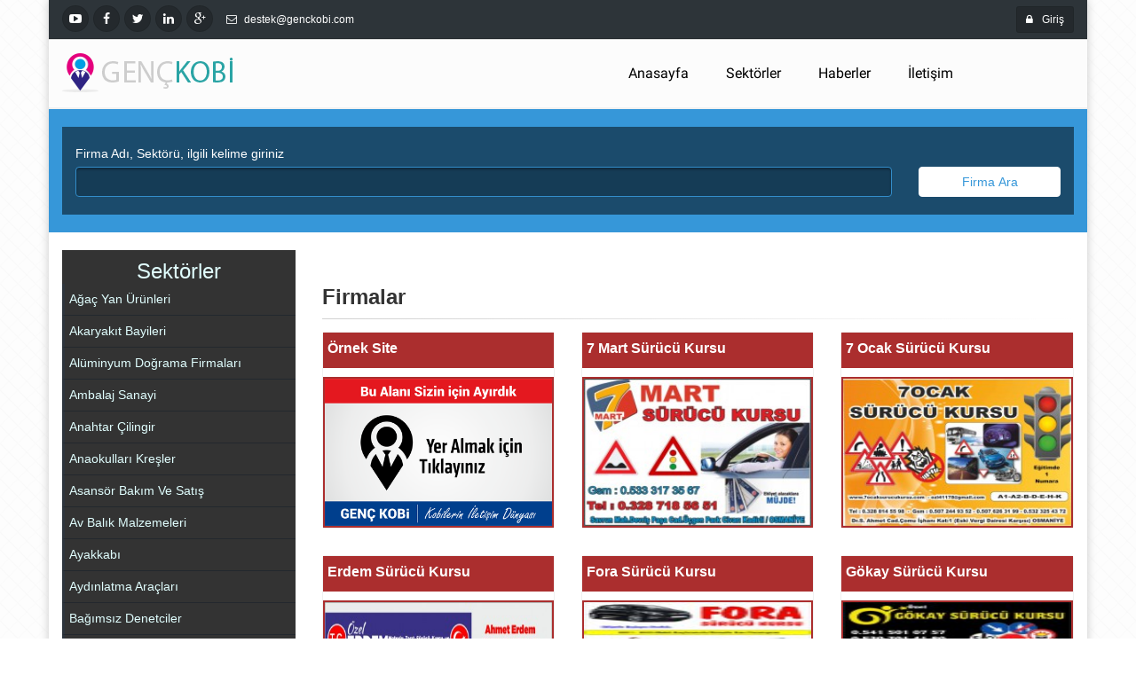

--- FILE ---
content_type: text/html; charset=UTF-8
request_url: https://osmaniye.genckobi.com/sektor/surucu-kurslari
body_size: 9157
content:
<!-- il id80--><!DOCTYPE html>
<!--[if IE 8]> <html lang="tr" class="ie8 no-js"> <![endif]-->
<!--[if IE 9]> <html lang="tr" class="ie9 no-js"> <![endif]-->
<!--[if !IE]><!-->
<html lang="tr">
<!--<![endif]-->
<head>
    <meta charset="utf-8">
    <meta http-equiv="Content-type" content="text/html; charset=utf-8" />

    <!-- Mobile Meta -->
    <meta name="viewport" content="width=device-width, initial-scale=1.0">
    <title>
        Osmaniye Sürücü Kursları 
 | Gençkobi - Genckobi
    </title>
    <meta name="keywords" content="osmaniye sürücü kurslari, osmaniye ehliyet sınavı, osmaniye sürücü kursu firmaları, osmaniye ehliyet kursları">
<meta name="description" content="osmaniye sürücü kurslari, osmaniye ehliyet sınavı, osmaniye sürücü kursu firmaları, osmaniye ehliyet kursları">
<style>
  .low {
    text-transform: lowercase;
  }
</style>

    <meta name="author" content="genckobi">


    <!-- the project core CSS file -->
<link href="https://osmaniye.genckobi.com/assets/frontend/css/site.min.css" rel="stylesheet" type="text/css"/>

        <link rel="apple-touch-icon" sizes="180x180" href="https://osmaniye.genckobi.com/apple-touch-icon.png">
    <link rel="icon" type="image/png" sizes="32x32" href="https://osmaniye.genckobi.com/favicon-32x32.png">
    <link rel="icon" type="image/png" sizes="16x16" href="https://osmaniye.genckobi.com/favicon-16x16.png">
    <link rel="manifest" href="https://osmaniye.genckobi.com/manifest.json">
    <meta name="theme-color" content="#ffffff">
    

</head>
<body class="front-page transparent-header boxed pattern-1"
>

<!-- Bootstrap core CSS -->
<link href="https://osmaniye.genckobi.com/assets/frontend/css/bootstrap.min.css" rel="stylesheet" />
<!-- Font Awesome CSS -->
<link href="https://osmaniye.genckobi.com/assets/frontend/fonts/font-awesome/css/font-awesome.css" rel="stylesheet" />
<!-- Plugins -->
<link href="https://osmaniye.genckobi.com/assets/frontend/plugins/magnific-popup/magnific-popup.css" rel="stylesheet" />
<link href="https://osmaniye.genckobi.com/assets/frontend/plugins/rs-plugin/css/settings.min.css" rel="stylesheet" />
<link href="https://osmaniye.genckobi.com/assets/frontend/css/animations.css" rel="stylesheet" />
<link href="https://osmaniye.genckobi.com/assets/frontend/plugins/owl-carousel/owl.carousel.css" rel="stylesheet" />
<link href="https://osmaniye.genckobi.com/assets/frontend/plugins/owl-carousel/owl.transitions.css" rel="stylesheet" />
<link href="https://osmaniye.genckobi.com/assets/frontend/plugins/hover/hover-min.css" rel="stylesheet" />
<link href="https://osmaniye.genckobi.com/assets/frontend/css/skins/blue.css" rel="stylesheet" type="text/css"/>
<link href="https://osmaniye.genckobi.com/assets/frontend/css/custom.css" rel="stylesheet" type="text/css"/>

    <!-- page wrapper -->
    <div class="page-wrapper">
        <!-- header-container -->
        <div class="header-container">
            <!-- header-top start -->
<div class="header-top dark ">
    <div class="container">
        <div class="row">
            <div class="col-xs-3 col-sm-6 col-md-9">
                <!-- header-top-first start -->
                <div class="header-top-first clearfix">
                    <ul class="social-links circle small clearfix hidden-xs">
                        <li class="youtube"><a href="https://www.youtube.com/channel/UCINUAk_mEIj6cXGIzDl_GcQ" target="_blank"><i class="fa fa-youtube-play"></i></a></li>
                        <li class="facebook"><a href="https://www.facebook.com/genckobi/" target="_blank"><i class="fa fa-facebook"></i></a></li>
                        <li class="twitter"><a href="#"><i class="fa fa-twitter"></i></a></li>
                        <li class="linkedin"><a href="#"><i class="fa fa-linkedin"></i></a></li>
                        <li class="googleplus"><a href="#"><i class="fa fa-google-plus"></i></a></li>
                    </ul>
                    <div class="social-links hidden-lg hidden-md hidden-sm circle small">
                        <div class="btn-group dropdown">
                            <button type="button" class="btn dropdown-toggle" data-toggle="dropdown"><i class="fa fa-share-alt"></i></button>
                            <ul class="dropdown-menu dropdown-animation">
                                <li class="youtube"><a href="https://www.youtube.com/channel/UCINUAk_mEIj6cXGIzDl_GcQ" target="_blank"><i class="fa fa-youtube-play"></i></a></li>
                                <li class="facebook"><a href="https://www.facebook.com/genckobi/" target="_blank"><i class="fa fa-facebook"></i></a></li>
                                <li class="twitter"><a href="#"><i class="fa fa-twitter"></i></a></li>
                                <li class="linkedin"><a href="#"><i class="fa fa-linkedin"></i></a></li>
                                <li class="googleplus"><a href="#"><i class="fa fa-google-plus"></i></a></li>
                            </ul>
                        </div>
                    </div>
                    <ul class="list-inline hidden-sm hidden-xs">
                        <!--<li><i class="fa fa-phone pr-5 pl-10"></i>+90 850 885 1490</li>-->
                        <li><i class="fa fa-envelope-o pr-5 pl-10"></i> <a href="/cdn-cgi/l/email-protection" class="__cf_email__" data-cfemail="325657414657597255575c51595d505b1c515d5f">[email&#160;protected]</a></li>
                    </ul>
                </div>
                <!-- header-top-first end -->
            </div>

            <div class="col-xs-9 col-sm-6 col-md-3">

                <!-- header-top-second start -->
                <div id="header-top-second"  class="clearfix">
                    <!-- header top dropdowns start -->
                    <div class="header-top-dropdown text-right">
                                                                                
                            <div class="btn-group dropdown">
                                <button type="button" class="btn dropdown-toggle btn-default btn-sm" data-toggle="dropdown"><i class="fa fa-lock pr-10"></i>Giriş</button>
                                <ul class="dropdown-menu dropdown-menu-right dropdown-animation">
                                    <li>
                                        <form class="login-form margin-clear" role="form" method="POST" action="/auth/login">
                                            <input type="hidden" name="_token" value="hEyDUy72PeKtkLdejd7r4AhYRfq8uwKvDmn2W56t">
                                            <div class="form-group has-feedback">
                                                <label class="control-label">Kullanıcı Adı</label>
                                                <input type="text" class="form-control" id="email" name="email" placeholder="Cep Telefonu veya Email">
                                                <i class="fa fa-user form-control-feedback"></i>
                                            </div>
                                            <div class="form-group has-feedback">
                                                <label class="control-label">Şifre</label>
                                                <input type="password" class="form-control" id="password" name="password" autocomplete="off">
                                                <i class="fa fa-lock form-control-feedback"></i>
                                            </div>
                                            <button type="submit" class="btn btn-gray btn-sm">Giriş</button>
                                            <ul>
                                                <li><a href="/password/email">Şifremi Unuttum ?</a></li>
                                            </ul>
                                        </form>
                                    </li>
                                </ul>
                            </div>
                                            </div>
                </div>
            </div>
        </div>
    </div>
</div>
            <!-- header start -->
<header class="header  fixed   clearfix">
	<div class="container">
		<div class="row">
			<div class="col-md-3">
				<div class="header-left clearfix">
					<!-- logo -->
					<div id="logo" class="logo">
						<a href="https://osmaniye.genckobi.com"><img id="logo_img" src="https://osmaniye.genckobi.com/assets/frontend/img/logo_v1.png" alt="Genç Kobi"></a>
					</div>
				</div>
			</div>
			<div class="col-md-9">
				<!-- header-right start -->
				<div class="header-right clearfix">
					<div class="main-navigation  animated with-dropdown-buttons">
        				<!-- navbar start -->
<nav class="navbar navbar-default" role="navigation">
    <div class="container-fluid">

        <!-- Toggle get grouped for better mobile display -->
        <div class="navbar-header">
            <button type="button" class="navbar-toggle" data-toggle="collapse" data-target="#navbar-collapse-1">
                <span class="sr-only">Menü</span>
                <span class="icon-bar"></span>
                <span class="icon-bar"></span>
                <span class="icon-bar"></span>
            </button>
        </div>

        <!-- Collect the nav links, forms, and other content for toggling -->
        <div class="collapse navbar-collapse" id="navbar-collapse-1">

            <!-- main-menu -->
            <ul class="nav navbar-nav navbar-right">
                <li><a href="https://osmaniye.genckobi.com">Anasayfa</a></li>
                <!--<li><a href="#">Hakkımızda</a></li>-->
                <li><a href="https://osmaniye.genckobi.com/sektorler">Sektörler</a></li>
                <li><a href="https://osmaniye.genckobi.com/haberler">Haberler</a></li>
                <li><a href="https://osmaniye.genckobi.com/iletisim">İletişim</a></li>
            </ul>
            <!-- main-menu end -->
        </div>
    </div>
</nav>
					</div>
				</div>
			</div>
		</div>
	</div>
</header>        </div>
        <div id="page-start"></div>
        <section class="section default-bg clearfix">
	<div class="container">
		<div class="row">
			<div class="col-md-12">
				<div class="dark-translucent-bg section">
					<!-- filters start -->
					<div class="sorting-filters text-center mb-20">
                              <form class="form-inline" role="search" action="https://osmaniye.genckobi.com/ara">
							<div class="form-group col-md-10">
								<label>Firma Adı, Sektörü, ilgili kelime giriniz</label>
								<div class="row grid-space-10">
									<div class="col-md-12">
										<input type="text" name="q" class="form-control" value="">
									</div>
								</div>
							</div>
							<div class="form-group col-md-2">
                                        <button type="submit" class="btn btn-default">Firma Ara</button>
							</div>
						</form>
					</div>
				</div>
			</div>
		</div>
	</div>
</section>
        <section class="main-container">
            <div class="container">
                <div class="row">

                    <div class="col-md-4 col-lg-3">
                        <div class="sidebar">
                            <div class="nav-side-menu">
    <div class="brand">Sektörler</div>
    <i class="fa fa-bars fa-2x toggle-btn" data-toggle="collapse" data-target="#menu-content"></i>

    <div class="menu-list">
    	<ul id="menu-content" class="menu-content collapse out">
    		<ul class="list-group margin-bottom-25 sidebar-menu"><li><a href="https://osmaniye.genckobi.com/sektor/agac-yan-urunleri">Ağaç Yan Ürünleri</a></li><li><a href="https://osmaniye.genckobi.com/sektor/akaryakit-bayileri">Akaryakıt Bayileri </a></li><li><a href="https://osmaniye.genckobi.com/sektor/aluminyum-dograma-firmalari">Alüminyum Doğrama Firmaları</a></li><li><a href="https://osmaniye.genckobi.com/sektor/ambalaj-sanayi">Ambalaj Sanayi </a></li><li><a href="https://osmaniye.genckobi.com/sektor/anahtar-cilingir">Anahtar Çilingir</a></li><li><a href="https://osmaniye.genckobi.com/sektor/anaokullari-kresler">Anaokulları  Kreşler </a></li><li><a href="https://osmaniye.genckobi.com/sektor/asansor-bakim-ve-satis">Asansör Bakım Ve Satış </a></li><li><a href="https://osmaniye.genckobi.com/sektor/av-balik-malzemeleri">Av Balık Malzemeleri</a></li><li><a href="https://osmaniye.genckobi.com/sektor/ayakkabi">Ayakkabı </a></li><li><a href="https://osmaniye.genckobi.com/sektor/aydinlatma-araclari">Aydınlatma Araçları</a></li><li><a href="https://osmaniye.genckobi.com/sektor/bagimsiz-denetciler">Bağımsız Denetciler </a></li><li><a href="https://osmaniye.genckobi.com/sektor/baharatcilar">Baharatçılar</a></li><li><a href="https://osmaniye.genckobi.com/sektor/bakkallar">Bakkallar</a></li><li><a href="https://osmaniye.genckobi.com/sektor/bal-ve-aricilik">Bal Ve Arıcılık</a></li><li><a href="https://osmaniye.genckobi.com/sektor/balikcilar">Balıkçılar</a></li><li><a href="https://osmaniye.genckobi.com/sektor/bankalar">Bankalar </a></li><li><a href="https://osmaniye.genckobi.com/sektor/basin-yayin-organlari">Basın Yayın Organları</a></li><li><a href="https://osmaniye.genckobi.com/sektor/berberler">Berberler </a></li><li><a href="https://osmaniye.genckobi.com/sektor/beyaz-esya-bakim-onarim-servisleri">Beyaz Eşya Bakım Onarım Servisleri</a></li><li><a href="https://osmaniye.genckobi.com/sektor/beyaz-esya-satis-firmalari">Beyaz Eşya Satış Firmaları</a></li><li><a href="https://osmaniye.genckobi.com/sektor/bilgisayar">Bilgisayar </a></li><li><a href="https://osmaniye.genckobi.com/sektor/birahaneler">Birahaneler</a></li><li><a href="https://osmaniye.genckobi.com/sektor/bisiklet-ve-motorsiklet">Bisiklet Ve Motorsiklet </a></li><li><a href="https://osmaniye.genckobi.com/sektor/boru-imalat-satis">Boru İmalat Satış</a></li><li><a href="https://osmaniye.genckobi.com/sektor/boya-satis">Boya Satış</a></li><li><a href="https://osmaniye.genckobi.com/sektor/branda-ve-cadir">Branda Ve Çadır</a></li><li><a href="https://osmaniye.genckobi.com/sektor/bufeler-ve-tekel-bayileri">Büfeler Ve Tekel Bayileri</a></li><li><a href="https://osmaniye.genckobi.com/sektor/buro-makina">Büro Makina</a></li><li><a href="https://osmaniye.genckobi.com/sektor/buro-mobilyalari-imalat-satis">Büro Mobilyaları İmalat Satış</a></li><li><a href="https://osmaniye.genckobi.com/sektor/buz-imalat-ve-satisi">Buz İmalat Ve Satışı</a></li><li><a href="https://osmaniye.genckobi.com/sektor/cam-ve-cerceve">Cam Ve Çerçeve </a></li><li><a href="https://osmaniye.genckobi.com/sektor/canta-ve-bavul-imalati">Çanta Ve Bavul İmalatı </a></li><li><a href="https://osmaniye.genckobi.com/sektor/cati-oluk-firmalari">Çatı Oluk Firmaları</a></li><li><a href="https://osmaniye.genckobi.com/sektor/cay-bahceleri-ve-kiraathaneler">Çay Bahçeleri ve Kıraathaneler </a></li><li><a href="https://osmaniye.genckobi.com/sektor/celik-imalat-ve-satisi">Çelik İmalat Ve Satışı</a></li><li><a href="https://osmaniye.genckobi.com/sektor/celik-kapi-imalat-ve-satisi">Çelik Kapı İmalat Ve Satışı</a></li><li><a href="https://osmaniye.genckobi.com/sektor/cevre-proje-muhendislik-isleri">Çevre Proje Mühendislik İşleri</a></li><li><a href="https://osmaniye.genckobi.com/sektor/ceyiz-ve-nakis-isleri">Çeyiz Ve Nakış İşleri </a></li><li><a href="https://osmaniye.genckobi.com/sektor/cicekciler">Çiçekciler </a></li><li><a href="https://osmaniye.genckobi.com/sektor/cimento-fabrikalari-ve-saticilari">Çimento Fabrikaları Ve Satıcıları</a></li><li><a href="https://osmaniye.genckobi.com/sektor/cocuk-ve-bebe-giyim-magazalar">Çocuk Ve Bebe Giyim Mağazalar</a></li><li><a href="https://osmaniye.genckobi.com/sektor/dalgic-pompacilar">Dalgıç Pompacılar</a></li><li><a href="https://osmaniye.genckobi.com/sektor/demir-ve-celik-isleri">Demir Ve Çelik İşleri</a></li><li><a href="https://osmaniye.genckobi.com/sektor/deri-ve-deri-urunleri">Deri Ve Deri Ürünleri</a></li><li><a href="https://osmaniye.genckobi.com/sektor/dernek-ve-vakiflar">Dernek Ve Vakıflar</a></li><li><a href="https://osmaniye.genckobi.com/sektor/dersaneler-ve-kurslar">Dersaneler Ve Kurslar </a></li><li><a href="https://osmaniye.genckobi.com/sektor/dis-depolari">Diş Depoları</a></li><li><a href="https://osmaniye.genckobi.com/sektor/dis-hekimleri">Diş Hekimleri</a></li><li><a href="https://osmaniye.genckobi.com/sektor/dis-protez-laboratuvarlari">Diş Protez Laboratuvarları</a></li><li><a href="https://osmaniye.genckobi.com/sektor/doktorlar">Doktorlar</a></li><li><a href="https://osmaniye.genckobi.com/sektor/dugun-salonlari">Düğün Salonları </a></li><li><a href="https://osmaniye.genckobi.com/sektor/eczaneler">Eczaneler</a></li><li><a href="https://osmaniye.genckobi.com/sektor/elektrik-malzemeleri-imalat-satis">Elektrik Malzemeleri İmalat Satış</a></li><li><a href="https://osmaniye.genckobi.com/sektor/elektrik-motorlari-bobinaj">Elektrik Motorları Bobinaj</a></li><li><a href="https://osmaniye.genckobi.com/sektor/elektrik-proje-muhendislik">Elektrik Proje Mühendislik</a></li><li><a href="https://osmaniye.genckobi.com/sektor/elektrik-tesisat-ve-onarim-isleri">Elektrik Tesisat Ve Onarım İşleri</a></li><li><a href="https://osmaniye.genckobi.com/sektor/elektronik-arac-satis-firmalari">Elektronik Araç Satış Firmaları</a></li><li><a href="https://osmaniye.genckobi.com/sektor/elektronik-araclar-servis-onarim">Elektronik Araçlar Servis Onarım</a></li><li><a href="https://osmaniye.genckobi.com/sektor/emlak">Emlak </a></li><li><a href="https://osmaniye.genckobi.com/sektor/endustriyel-mutfak">Endüstriyel Mutfak</a></li><li><a href="https://osmaniye.genckobi.com/sektor/findik-fabrikalari">Fındık Fabrikaları</a></li><li><a href="https://osmaniye.genckobi.com/sektor/firinlar-ve-ekmek-fabrikalari">Fırınlar Ve Ekmek Fabrikaları</a></li><li><a href="https://osmaniye.genckobi.com/sektor/fistik-satis-firmalari">Fıstık Satış Firmaları</a></li><li><a href="https://osmaniye.genckobi.com/sektor/fotograf-studyolari">Fotoğraf Stüdyoları </a></li><li><a href="https://osmaniye.genckobi.com/sektor/garaj-kepenk-kapilari">Garaj Kepenk Kapıları</a></li><li><a href="https://osmaniye.genckobi.com/sektor/gelinlik-satis-magazalari">Gelinlik Satış Mağazaları</a></li><li><a href="https://osmaniye.genckobi.com/sektor/gida-toptancilari-ve-sanayi">Gıda Toptancıları ve Sanayi </a></li><li><a href="https://osmaniye.genckobi.com/sektor/giyim-magazalari">Giyim Mağazaları</a></li><li><a href="https://osmaniye.genckobi.com/sektor/gozluk-satis-magazalari">Gözlük Satış Mağazaları </a></li><li><a href="https://osmaniye.genckobi.com/sektor/gunes-enerji-sistemleri">Güneş Enerji Sistemleri </a></li><li><a href="https://osmaniye.genckobi.com/sektor/guvenlik-sirketleri">Güvenlik Şirketleri </a></li><li><a href="https://osmaniye.genckobi.com/sektor/guzel-sanatlar">Güzel Sanatlar </a></li><li><a href="https://osmaniye.genckobi.com/sektor/guzellik-salonlari">Güzellik Salonları </a></li><li><a href="https://osmaniye.genckobi.com/sektor/hac-ve-umre-malzemeleri">Hac ve Umre Malzemeleri </a></li><li><a href="https://osmaniye.genckobi.com/sektor/hafriyatcilar">Hafriyatçılar</a></li><li><a href="https://osmaniye.genckobi.com/sektor/hali-sahalar">Halı Sahalar </a></li><li><a href="https://osmaniye.genckobi.com/sektor/hali-ve-kilim">Halı Ve Kilim </a></li><li><a href="https://osmaniye.genckobi.com/sektor/hali-yikama-fabrikalari">Halı Yıkama Fabrikaları </a></li><li><a href="https://osmaniye.genckobi.com/sektor/hamam-ve-masaj-salonlari">Hamam Ve Masaj Salonları</a></li><li><a href="https://osmaniye.genckobi.com/sektor/harita-ve-muhendislik-isleri">Harita Ve Mühendislik İşleri</a></li><li><a href="https://osmaniye.genckobi.com/sektor/hazir-beton">Hazır Beton</a></li><li><a href="https://osmaniye.genckobi.com/sektor/hediyelik-esya">Hediyelik Eşya </a></li><li><a href="https://osmaniye.genckobi.com/sektor/hidrolik-sistem-ve-ekipmanlari">Hidrolik Sistem Ve Ekipmanları </a></li><li><a href="https://osmaniye.genckobi.com/sektor/hirdavatcilar">Hırdavatçılar </a></li><li><a href="https://osmaniye.genckobi.com/sektor/hurdacilar">Hurdacılar </a></li><li><a href="https://osmaniye.genckobi.com/sektor/ic-giyim">İç Giyim</a></li><li><a href="https://osmaniye.genckobi.com/sektor/ic-mimarlik-ve-dekorasyon">İç Mimarlık Ve Dekorasyon</a></li><li><a href="https://osmaniye.genckobi.com/sektor/iklimlendirme-sistemleri">İklimlendirme Sistemleri </a></li><li><a href="https://osmaniye.genckobi.com/sektor/ilaclama-sirketleri">İlaçlama Şirketleri</a></li><li><a href="https://osmaniye.genckobi.com/sektor/insaat-malzemeleri">İnşaat Malzemeleri</a></li><li><a href="https://osmaniye.genckobi.com/sektor/insaat-muteahhitleri">İnşaat Müteahhitleri</a></li><li><a href="https://osmaniye.genckobi.com/sektor/insaat-proje-muhendislik">İnşaat Proje Mühendislik</a></li><li><a href="https://osmaniye.genckobi.com/sektor/insaat-sirketleri">İnşaat Şirketleri</a></li><li><a href="https://osmaniye.genckobi.com/sektor/is-elbiseleri">İş Elbiseleri </a></li><li><a href="https://osmaniye.genckobi.com/sektor/is-guvenligi">İş Güvenliği</a></li><li><a href="https://osmaniye.genckobi.com/sektor/is-makinalari">İş Makinaları</a></li><li><a href="https://osmaniye.genckobi.com/sektor/isitma-sogutma-dogalgaz-sistemleri">Isıtma  Soğutma Doğalgaz Sistemleri </a></li><li><a href="https://osmaniye.genckobi.com/sektor/ithalat-ve-ihracat-firmalari">İthalat ve İhracat Firmaları </a></li><li><a href="https://osmaniye.genckobi.com/sektor/izolasyon-ve-malzemeleri">İzolasyon Ve Malzemeleri</a></li><li><a href="https://osmaniye.genckobi.com/sektor/jeoloji-ve-muhendislik">Jeoloji ve Mühendislik </a></li><li><a href="https://osmaniye.genckobi.com/sektor/kargo-tasimaciligi">Kargo Taşımacılığı </a></li><li><a href="https://osmaniye.genckobi.com/sektor/kasaplar">Kasaplar</a></li><li><a href="https://osmaniye.genckobi.com/sektor/kimya-sanayi">Kimya Sanayi </a></li><li><a href="https://osmaniye.genckobi.com/sektor/kirtasiye-ve-kitapevleri">Kırtasiye Ve Kitapevleri </a></li><li><a href="https://osmaniye.genckobi.com/sektor/komur-ve-odun-satis-depolari">Kömür Ve Odun Satış Depoları</a></li><li><a href="https://osmaniye.genckobi.com/sektor/kuaforler">Kuaförler </a></li><li><a href="https://osmaniye.genckobi.com/sektor/kumlama">Kumlama</a></li><li><a href="https://osmaniye.genckobi.com/sektor/kuru-temizleme-firmalari">Kuru Temizleme Firmaları </a></li><li><a href="https://osmaniye.genckobi.com/sektor/kuruyemis-ve-kurukahveciler">Kuruyemiş Ve Kurukahveciler</a></li><li><a href="https://osmaniye.genckobi.com/sektor/kuyumcu-ve-sarraflar">Kuyumcu Ve Sarraflar </a></li><li><a href="https://osmaniye.genckobi.com/sektor/laminat-parke">Laminat Parke </a></li><li><a href="https://osmaniye.genckobi.com/sektor/liman-isletmeleri">Liman İşletmeleri </a></li><li><a href="https://osmaniye.genckobi.com/sektor/lokantalar-ve-restaurantlar">Lokantalar Ve Restaurantlar</a></li><li><a href="https://osmaniye.genckobi.com/sektor/maden-sanayi">Maden Sanayi</a></li><li><a href="https://osmaniye.genckobi.com/sektor/makina-imalat-sanayi">Makina İmalat Sanayi</a></li><li><a href="https://osmaniye.genckobi.com/sektor/makina-proje-ve-muhendislik">Makina Proje Ve Mühendislik </a></li><li><a href="https://osmaniye.genckobi.com/sektor/manifatura">Manifatura</a></li><li><a href="https://osmaniye.genckobi.com/sektor/marketler-ve-supermarketler">Marketler Ve Süpermarketler</a></li><li><a href="https://osmaniye.genckobi.com/sektor/matbaalar">Matbaalar </a></li><li><a href="https://osmaniye.genckobi.com/sektor/mefrusat-ve-perde">Mefruşat Ve Perde </a></li><li><a href="https://osmaniye.genckobi.com/sektor/mermer-sanayi">Mermer Sanayi</a></li><li><a href="https://osmaniye.genckobi.com/sektor/mesrubat-imalat-ve-satisi">Meşrubat İmalat Ve Satışı</a></li><li><a href="https://osmaniye.genckobi.com/sektor/metal-isleri-imalat-ve-satis">Metal İşleri İmalat Ve Satış</a></li><li><a href="https://osmaniye.genckobi.com/sektor/mobilya-doseme">Mobilya Döşeme</a></li><li><a href="https://osmaniye.genckobi.com/sektor/mobilya-imalat-ve-satisi">Mobilya İmalat Ve Satışı</a></li><li><a href="https://osmaniye.genckobi.com/sektor/mobilya-satis-magazalari">Mobilya Satış Magazaları</a></li><li><a href="https://osmaniye.genckobi.com/sektor/moda-evleri">Moda Evleri</a></li><li><a href="https://osmaniye.genckobi.com/sektor/motor-yenileme">Motor Yenileme </a></li><li><a href="https://osmaniye.genckobi.com/sektor/muhtarlar">Muhtarlar</a></li><li><a href="https://osmaniye.genckobi.com/sektor/muzik-aletleri">Müzik Aletleri </a></li><li><a href="https://osmaniye.genckobi.com/sektor/nakliyat-sirketleri">Nakliyat Şirketleri</a></li><li><a href="https://osmaniye.genckobi.com/sektor/ogrenci-servisleri">Öğrenci  Servisleri </a></li><li><a href="https://osmaniye.genckobi.com/sektor/ogrenci-yurtlari">Öğrenci Yurtları </a></li><li><a href="https://osmaniye.genckobi.com/sektor/organizasyon-sirketleri">Organizasyon Şirketleri </a></li><li><a href="https://osmaniye.genckobi.com/sektor/oteller-ve-konaklama">Oteller Ve Konaklama </a></li><li><a href="https://osmaniye.genckobi.com/sektor/oto-aksesuar">Oto Aksesuar</a></li><li><a href="https://osmaniye.genckobi.com/sektor/oto-akuculer">Oto Akücüler</a></li><li><a href="https://osmaniye.genckobi.com/sektor/oto-balata">Oto Balata</a></li><li><a href="https://osmaniye.genckobi.com/sektor/oto-camcilar">Oto Camcılar</a></li><li><a href="https://osmaniye.genckobi.com/sektor/oto-dosemecileri">Oto Döşemecileri</a></li><li><a href="https://osmaniye.genckobi.com/sektor/oto-eksoz">Oto Eksoz</a></li><li><a href="https://osmaniye.genckobi.com/sektor/oto-ekspertiz">Oto Ekspertiz</a></li><li><a href="https://osmaniye.genckobi.com/sektor/oto-elektrikciler">Oto Elektrikçiler</a></li><li><a href="https://osmaniye.genckobi.com/sektor/oto-filtre">Oto Filtre </a></li><li><a href="https://osmaniye.genckobi.com/sektor/oto-fren-ve-balata">Oto Fren Ve Balata</a></li><li><a href="https://osmaniye.genckobi.com/sektor/oto-kaporta-ve-boya">Oto Kaporta Ve Boya</a></li><li><a href="https://osmaniye.genckobi.com/sektor/oto-karoser">Oto Karoser</a></li><li><a href="https://osmaniye.genckobi.com/sektor/oto-kiralama">Oto Kiralama</a></li><li><a href="https://osmaniye.genckobi.com/sektor/oto-kurtarma-firmalari">Oto Kurtarma Firmaları</a></li><li><a href="https://osmaniye.genckobi.com/sektor/oto-lastik-satis-ve-tamir">Oto Lastik Satış Ve Tamir</a></li><li><a href="https://osmaniye.genckobi.com/sektor/oto-makas-ve-sase">Oto Makas Ve Şase</a></li><li><a href="https://osmaniye.genckobi.com/sektor/oto-park-ve-garajlar">Oto Park Ve Garajlar</a></li><li><a href="https://osmaniye.genckobi.com/sektor/oto-pompa-ve-enjektor">Oto Pompa Ve Enjektör</a></li><li><a href="https://osmaniye.genckobi.com/sektor/oto-radyator">Oto Radyatör</a></li><li><a href="https://osmaniye.genckobi.com/sektor/oto-rot-balans">Oto Rot Balans</a></li><li><a href="https://osmaniye.genckobi.com/sektor/oto-rulman">Oto Rulman</a></li><li><a href="https://osmaniye.genckobi.com/sektor/oto-servis-ve-tamirciler">Oto Servis Ve Tamirciler</a></li><li><a href="https://osmaniye.genckobi.com/sektor/oto-yedek-parca-imalat-ve-satisi">Oto Yedek Parça İmalat Ve Satışı</a></li><li><a href="https://osmaniye.genckobi.com/sektor/oto-yetkili-satici-ve-galeriler">Oto Yetkili Satıcı ve Galeriler </a></li><li><a href="https://osmaniye.genckobi.com/sektor/oto-yikama-ve-yaglama">Oto Yıkama Ve Yağlama</a></li><li><a href="https://osmaniye.genckobi.com/sektor/otobus-isletmeleri">Otobüs İşletmeleri </a></li><li><a href="https://osmaniye.genckobi.com/sektor/otogaz-sistemleri">Otogaz Sistemleri</a></li><li><a href="https://osmaniye.genckobi.com/sektor/oyun-salonlari-ve-internet-kafeler">Oyun Salonları Ve İnternet Kafeler</a></li><li><a href="https://osmaniye.genckobi.com/sektor/oyuncak-satis-magazalari">Oyuncak Satış Mağazaları </a></li><li><a href="https://osmaniye.genckobi.com/sektor/ozel-okullar">Özel Okullar </a></li><li><a href="https://osmaniye.genckobi.com/sektor/parfumeri-ve-kozmetik">Parfümeri Ve Kozmetik </a></li><li><a href="https://osmaniye.genckobi.com/sektor/pastaneler-ve-kafeteryalar">Pastaneler Ve Kafeteryalar</a></li><li><a href="https://osmaniye.genckobi.com/sektor/pazarlama-sirketleri">Pazarlama Şirketleri </a></li><li><a href="https://osmaniye.genckobi.com/sektor/pet-shop">Pet Shop</a></li><li><a href="https://osmaniye.genckobi.com/sektor/plastik-dograma-ve-pencere">Plastik Doğrama Ve Pencere</a></li><li><a href="https://osmaniye.genckobi.com/sektor/plastik-urunler-imalat-ve-satisi">Plastik Ürünler İmalat ve Satışı</a></li><li><a href="https://osmaniye.genckobi.com/sektor/prefabrik-yapilar-ve-ekipmanlar">Prefabrik Yapılar ve Ekipmanlar</a></li><li><a href="https://osmaniye.genckobi.com/sektor/psikologlar-ve-psikiyatristler">Psikologlar ve Psikiyatristler</a></li><li><a href="https://osmaniye.genckobi.com/sektor/reklam-tabela">Reklam Tabela</a></li><li><a href="https://osmaniye.genckobi.com/sektor/saatciler">Saatçiler</a></li><li><a href="https://osmaniye.genckobi.com/sektor/saglik-hizmetleri">Sağlık Hizmetleri</a></li><li><a href="https://osmaniye.genckobi.com/sektor/sarkuteriler">Şarküteriler</a></li><li><a href="https://osmaniye.genckobi.com/sektor/sebze-ve-meyve-komisyonculari">Sebze Ve Meyve Komisyoncuları</a></li><li><a href="https://osmaniye.genckobi.com/sektor/sehir-planlamacilar">Şehir Planlamacılar</a></li><li><a href="https://osmaniye.genckobi.com/sektor/sekerleme-biskuvi-cikolata">Şekerleme Bisküvi Çikolata</a></li><li><a href="https://osmaniye.genckobi.com/sektor/sendikalar">Sendikalar</a></li><li><a href="https://osmaniye.genckobi.com/sektor/serbest-muhasebeci-mali-musavirler">Serbest Muhasebeci Mali Müşavirler</a></li><li><a href="https://osmaniye.genckobi.com/sektor/sigorta-acenteleri">Sigorta Acenteleri</a></li><li><a href="https://osmaniye.genckobi.com/sektor/sihhi-tesisat">Sıhhi Tesisat </a></li><li><a href="https://osmaniye.genckobi.com/sektor/sinema-salonlari">Sinema Salonları </a></li><li><a href="https://osmaniye.genckobi.com/sektor/soba-imalat-ve-satis">Soba İmalat ve Satış</a></li><li><a href="https://osmaniye.genckobi.com/sektor/soguk-hava-depolari">Soğuk Hava Depoları </a></li><li><a href="https://osmaniye.genckobi.com/sektor/sondaj-ve-artezyen-isleri">Sondaj Ve Artezyen İşleri </a></li><li><a href="https://osmaniye.genckobi.com/sektor/spor-giyim-magazalari">Spor Giyim Mağazaları</a></li><li><a href="https://osmaniye.genckobi.com/sektor/spor-malzemeleri-satis">Spor Malzemeleri Satış </a></li><li><a href="https://osmaniye.genckobi.com/sektor/spor-salonlari-ve-okullari">Spor Salonları Ve Okulları</a></li><li><a href="https://osmaniye.genckobi.com/sektor/spot-ve-ikinci-el-urunler">Spot ve İkinci El Ürünler</a></li><li><a href="https://osmaniye.genckobi.com/sektor/su-aritma-cihazlari">Su Arıtma Cihazları</a></li><li><a href="https://osmaniye.genckobi.com/sektor/su-saticilari">Su Satıcıları</a></li><li><a href="https://osmaniye.genckobi.com/sektor/sulama-sistemleri-ve-koperatifleri">Sulama Sistemleri ve Koperatifleri </a></li><li><a href="https://osmaniye.genckobi.com/sektor/surucu-kurslari">Sürücü Kursları </a></li><li><a href="https://osmaniye.genckobi.com/sektor/sut-ve-sut-urunleri">Süt Ve Süt Ürünleri</a></li><li><a href="https://osmaniye.genckobi.com/sektor/taksi-isletmeleri">Taksi İşletmeleri </a></li><li><a href="https://osmaniye.genckobi.com/sektor/tarim-aletleri-imalat-ve-satisi">Tarım Aletleri İmalat Ve Satışı</a></li><li><a href="https://osmaniye.genckobi.com/sektor/tarim-ilaclari">Tarım İlaçları</a></li><li><a href="https://osmaniye.genckobi.com/sektor/tarim-urunleri">Tarım Ürünleri</a></li><li><a href="https://osmaniye.genckobi.com/sektor/tasima-sirketleri-ve-servisler">Taşıma Şirketleri Ve Servisler </a></li><li><a href="https://osmaniye.genckobi.com/sektor/tavuk-ve-kumes-ekipmanlari">Tavuk ve Kümes Ekipmanları</a></li><li><a href="https://osmaniye.genckobi.com/sektor/tavuk-ve-yumurta-satisi">Tavuk Ve Yumurta Satışı</a></li><li><a href="https://osmaniye.genckobi.com/sektor/tekstil-sanayi">Tekstil Sanayi</a></li><li><a href="https://osmaniye.genckobi.com/sektor/tel-orgu-ve-cit">Tel Örgü Ve Çit</a></li><li><a href="https://osmaniye.genckobi.com/sektor/telekomunikasyon-araclari">Telekomünikasyon Araçları </a></li><li><a href="https://osmaniye.genckobi.com/sektor/temizlik-firmalari">Temizlik Firmaları </a></li><li><a href="https://osmaniye.genckobi.com/sektor/temizlik-urunleri-ve-malzemeleri">Temizlik Ürünleri ve Malzemeleri </a></li><li><a href="https://osmaniye.genckobi.com/sektor/terziler">Terziler</a></li><li><a href="https://osmaniye.genckobi.com/sektor/teshis-ve-tedavi-merkezleri">Teşhis ve Tedavi Merkezleri</a></li><li><a href="https://osmaniye.genckobi.com/sektor/thermoking">Thermoking</a></li><li><a href="https://osmaniye.genckobi.com/sektor/tibbi-arac-ve-malzemeler">Tıbbi Araç Ve Malzemeler</a></li><li><a href="https://osmaniye.genckobi.com/sektor/tibbi-gazlar-dolum-tesisi">Tıbbi Gazlar Dolum Tesisi</a></li><li><a href="https://osmaniye.genckobi.com/sektor/torna-ve-tesviye">Torna Ve Tesviye </a></li><li><a href="https://osmaniye.genckobi.com/sektor/tubgaz-bayileri">Tübgaz Bayileri </a></li><li><a href="https://osmaniye.genckobi.com/sektor/tugla-fabrikalari">Tuğla Fabrikaları</a></li><li><a href="https://osmaniye.genckobi.com/sektor/tuhafiye-satis-magazalari">Tuhafiye Satış Mağazaları</a></li><li><a href="https://osmaniye.genckobi.com/sektor/tupgaz-bayileri">Tüpgaz Bayileri</a></li><li><a href="https://osmaniye.genckobi.com/sektor/turizm-seyahat-acentelari">Turizm Seyahat Acenteları </a></li><li><a href="https://osmaniye.genckobi.com/sektor/tutun-saticilari">Tütün Satıcıları</a></li><li><a href="https://osmaniye.genckobi.com/sektor/tuz-imalat-ve-saticilari">Tuz İmalat Ve Satıcıları</a></li><li><a href="https://osmaniye.genckobi.com/sektor/un-fabrikalari-ve-satis-magazalari">Un Fabrikaları Ve Satış Mağazaları</a></li><li><a href="https://osmaniye.genckobi.com/sektor/veteriner-hekim">Veteriner Hekim</a></li><li><a href="https://osmaniye.genckobi.com/sektor/yangin-sondurme-araclari">Yangın Söndürme Araçları </a></li><li><a href="https://osmaniye.genckobi.com/sektor/yapi-denetim-firmalari">Yapı Denetim Firmaları</a></li><li><a href="https://osmaniye.genckobi.com/sektor/yazarkasa-olcu-ve-tarti-aletleri">Yazarkasa Ölçü Ve Tartı Aletleri </a></li><li><a href="https://osmaniye.genckobi.com/sektor/yem-ureticileri-ve-saticilari">Yem Üreticileri ve Satıcıları </a></li><li><a href="https://osmaniye.genckobi.com/sektor/yeminli-mali-musavirler">Yeminli Mali Müşavirler</a></li><li><a href="https://osmaniye.genckobi.com/sektor/yufka-imalat-ve-satis">Yufka İmalat ve Satış </a></li><li><a href="https://osmaniye.genckobi.com/sektor/z-firmalar">Z-Firmalar</a></li><li><a href="https://osmaniye.genckobi.com/sektor/zahireciler">Zahireciler </a></li><li><a href="https://osmaniye.genckobi.com/sektor/zuccaciye-urunleri">Züccaciye Ürünleri </a></li></ul>
    	</ul>
    </div>
</div>


                        </div>
                    </div>
                    <div class="main col-md-8 col-lg-9 ">
                        <style>
  .horizontal-card {
    display: flex;
    border: 2px solid #ab2e2e;
    /*margin-top: 3.5rem;*/
  }

  .card-left,
  .card-right {
    display: flex;
    flex-direction: column;
  }

  .card-right {
    width: 100%;
    background-color: lightgray;
  }

  .card-footer {
    display: flex;
    flex-direction: column;
    margin-bottom: 3.5rem;
  }

  .card-footer span {
    background: #ab2e2e;
    color: #fff;
    flex: 1;
    display: flex;
    /*justify-content: center;*/
    font-weight: bold;
    padding-left: 10px;
    align-items: center;
  }

  .card-left span {
    background: #ab2e2e;
    color: #fff;
    flex: 1;

    display: flex;
    justify-content: center;
    align-items: center;
  }

  .horizontal-card-body,
  .horizontal-card-footer {
    padding-left: 1em;
    background-color: lightgray;
  }

  .horizontal-card-body h4 {
    color: #ab2e2e;
    font-size: large;
    border-bottom: 2px solid #ab2e2e;
  }

  .resimx {
    width: 234px;
    height: 159px;
    /*border-radius: 100%;*/
    object-fit: cover;
    object-position: 50% 15%;

  }

  .horizontal-card-footer {
    /* Add to ensure the footer is pinned to the bottom of the card */
    margin-top: auto;
    border: 1px solid #ab2e2e;
  }
</style>

<style>
  .cionbox {
    background: #ab2e2e;
    color: #fff;
    width: 25px;
    height: 25px;
    float: left;
    border-radius: 50%;
    text-align: center;
    padding-top: 2px;
    margin-bottom: 5px;
  }

  .op {
    position: relative;
    left: 7px;
  }
</style>

<section class="section clearfix firmalar">
  <h1 class="low"> </h1>
  <h3><strong>Firmalar</strong></h3>
  <div class="separator-2"></div>
    <div class="row">
    <div class="col-sm-6 col-md-4">
      <div class="image-box style-2 mb-30 bordered">
        <div class="body">
          <a href="https://genckobi.com/firma/ornek-web-sitesi">
            <h4>Örnek Site</h4>
          </a>
        </div>
        <div class="carousel slide">
          <a href="https://genckobi.com/firma/ornek-web-sitesi">
            <img src="https://osmaniye.genckobi.com/assets/frontend/img/ornek_site.png" class="sektor_resim" alt="Örnek site">
          </a>
        </div>
      </div>
    </div>

        <div class="col-sm-6 col-md-4">
      <div class="image-box style-2 mb-30 bordered">
        <div class="body">
          <a href="https://osmaniye.genckobi.com/firma/7-mart-surucu-kursu" title="7 Mart Sürücü Kursu">
            <h4>7 Mart Sürücü Kursu</h4>
          </a>
        </div>
        <div class="carousel slide">
          <a href="https://osmaniye.genckobi.com/firma/7-mart-surucu-kursu">
            <img src="https://s3.eu-central-1.amazonaws.com/images.site/1236/conversions/slidethumb.jpg" class="sektor_resim " alt="7 Mart Sürücü Kursu">
          </a>
        </div>
      </div>
    </div>
        <div class="col-sm-6 col-md-4">
      <div class="image-box style-2 mb-30 bordered">
        <div class="body">
          <a href="https://osmaniye.genckobi.com/firma/7-ocak-surucu-kursu" title="7 Ocak Sürücü Kursu">
            <h4>7 Ocak Sürücü Kursu</h4>
          </a>
        </div>
        <div class="carousel slide">
          <a href="https://osmaniye.genckobi.com/firma/7-ocak-surucu-kursu">
            <img src="https://s3.eu-central-1.amazonaws.com/images.site/1237/conversions/slidethumb.jpg" class="sektor_resim " alt="7 Ocak Sürücü Kursu">
          </a>
        </div>
      </div>
    </div>
        <div class="col-sm-6 col-md-4">
      <div class="image-box style-2 mb-30 bordered">
        <div class="body">
          <a href="https://osmaniye.genckobi.com/firma/erdem-surucu-kursu" title="Erdem Sürücü Kursu ">
            <h4>Erdem Sürücü Kursu </h4>
          </a>
        </div>
        <div class="carousel slide">
          <a href="https://osmaniye.genckobi.com/firma/erdem-surucu-kursu">
            <img src="https://s3.eu-central-1.amazonaws.com/images.site/31281/conversions/slidethumb.jpg" class="sektor_resim " alt="Erdem Sürücü Kursu ">
          </a>
        </div>
      </div>
    </div>
        <div class="col-sm-6 col-md-4">
      <div class="image-box style-2 mb-30 bordered">
        <div class="body">
          <a href="https://osmaniye.genckobi.com/firma/fora-surucu-kursu" title="Fora Sürücü Kursu">
            <h4>Fora Sürücü Kursu</h4>
          </a>
        </div>
        <div class="carousel slide">
          <a href="https://osmaniye.genckobi.com/firma/fora-surucu-kursu">
            <img src="https://s3.eu-central-1.amazonaws.com/images.site/1239/conversions/slidethumb.jpg" class="sektor_resim " alt="Fora Sürücü Kursu">
          </a>
        </div>
      </div>
    </div>
        <div class="col-sm-6 col-md-4">
      <div class="image-box style-2 mb-30 bordered">
        <div class="body">
          <a href="https://osmaniye.genckobi.com/firma/gokay-surucu-kursu" title="Gökay Sürücü Kursu">
            <h4>Gökay Sürücü Kursu</h4>
          </a>
        </div>
        <div class="carousel slide">
          <a href="https://osmaniye.genckobi.com/firma/gokay-surucu-kursu">
            <img src="https://s3.eu-central-1.amazonaws.com/images.site/1240/conversions/slidethumb.jpg" class="sektor_resim " alt="Gökay Sürücü Kursu">
          </a>
        </div>
      </div>
    </div>
        <div class="col-sm-6 col-md-4">
      <div class="image-box style-2 mb-30 bordered">
        <div class="body">
          <a href="https://osmaniye.genckobi.com/firma/hayat-surucu-kursu" title="Hayat Sürücü Kursu">
            <h4>Hayat Sürücü Kursu</h4>
          </a>
        </div>
        <div class="carousel slide">
          <a href="https://osmaniye.genckobi.com/firma/hayat-surucu-kursu">
            <img src="https://s3.eu-central-1.amazonaws.com/images.site/1241/conversions/slidethumb.jpg" class="sektor_resim " alt="Hayat Sürücü Kursu">
          </a>
        </div>
      </div>
    </div>
        <div class="col-sm-6 col-md-4">
      <div class="image-box style-2 mb-30 bordered">
        <div class="body">
          <a href="https://osmaniye.genckobi.com/firma/kale-surucu-kursu" title="Kale Sürücü Kursu">
            <h4>Kale Sürücü Kursu</h4>
          </a>
        </div>
        <div class="carousel slide">
          <a href="https://osmaniye.genckobi.com/firma/kale-surucu-kursu">
            <img src="https://s3.eu-central-1.amazonaws.com/images.site/1242/conversions/slidethumb.jpg" class="sektor_resim " alt="Kale Sürücü Kursu">
          </a>
        </div>
      </div>
    </div>
        <div class="col-sm-6 col-md-4">
      <div class="image-box style-2 mb-30 bordered">
        <div class="body">
          <a href="https://osmaniye.genckobi.com/firma/lider-surucu-kursu" title="Lider Sürücü Kursu">
            <h4>Lider Sürücü Kursu</h4>
          </a>
        </div>
        <div class="carousel slide">
          <a href="https://osmaniye.genckobi.com/firma/lider-surucu-kursu">
            <img src="https://s3.eu-central-1.amazonaws.com/images.site/1243/conversions/slidethumb.jpg" class="sektor_resim " alt="Lider Sürücü Kursu">
          </a>
        </div>
      </div>
    </div>
        <div class="col-sm-6 col-md-4">
      <div class="image-box style-2 mb-30 bordered">
        <div class="body">
          <a href="https://osmaniye.genckobi.com/firma/merkez-surucu-kursu" title="Merkez Sürücü Kursu">
            <h4>Merkez Sürücü Kursu</h4>
          </a>
        </div>
        <div class="carousel slide">
          <a href="https://osmaniye.genckobi.com/firma/merkez-surucu-kursu">
            <img src="https://s3.eu-central-1.amazonaws.com/images.site/1244/conversions/slidethumb.jpg" class="sektor_resim " alt="Merkez Sürücü Kursu">
          </a>
        </div>
      </div>
    </div>
        <div class="col-sm-6 col-md-4">
      <div class="image-box style-2 mb-30 bordered">
        <div class="body">
          <a href="https://osmaniye.genckobi.com/firma/osmaniye-surucu-kursu" title="Osmaniye Sürücü Kursu">
            <h4>Osmaniye Sürücü Kursu</h4>
          </a>
        </div>
        <div class="carousel slide">
          <a href="https://osmaniye.genckobi.com/firma/osmaniye-surucu-kursu">
            <img src="https://s3.eu-central-1.amazonaws.com/images.site/1245/conversions/slidethumb.jpg" class="sektor_resim " alt="Osmaniye Sürücü Kursu">
          </a>
        </div>
      </div>
    </div>
        <div class="col-sm-6 col-md-4">
      <div class="image-box style-2 mb-30 bordered">
        <div class="body">
          <a href="https://osmaniye.genckobi.com/firma/seckin-surucu-kursu" title="Seçkin Sürücü Kursu">
            <h4>Seçkin Sürücü Kursu</h4>
          </a>
        </div>
        <div class="carousel slide">
          <a href="https://osmaniye.genckobi.com/firma/seckin-surucu-kursu">
            <img src="https://s3.eu-central-1.amazonaws.com/images.site/1246/conversions/slidethumb.jpg" class="sektor_resim " alt="Seçkin Sürücü Kursu">
          </a>
        </div>
      </div>
    </div>
        <div class="col-sm-6 col-md-4">
      <div class="image-box style-2 mb-30 bordered">
        <div class="body">
          <a href="https://osmaniye.genckobi.com/firma/sumer-surucu-kursu" title="Sümer Sürücü Kursu">
            <h4>Sümer Sürücü Kursu</h4>
          </a>
        </div>
        <div class="carousel slide">
          <a href="https://osmaniye.genckobi.com/firma/sumer-surucu-kursu">
            <img src="https://s3.eu-central-1.amazonaws.com/images.site/1247/conversions/slidethumb.jpg" class="sektor_resim " alt="Sümer Sürücü Kursu">
          </a>
        </div>
      </div>
    </div>
        <div class="col-sm-6 col-md-4">
      <div class="image-box style-2 mb-30 bordered">
        <div class="body">
          <a href="https://osmaniye.genckobi.com/firma/yasam-surucu-kursu" title="Yaşam Sürücü Kursu">
            <h4>Yaşam Sürücü Kursu</h4>
          </a>
        </div>
        <div class="carousel slide">
          <a href="https://osmaniye.genckobi.com/firma/yasam-surucu-kursu">
            <img src="https://s3.eu-central-1.amazonaws.com/images.site/1248/conversions/slidethumb.jpg" class="sektor_resim " alt="Yaşam Sürücü Kursu">
          </a>
        </div>
      </div>
    </div>
      </div>

  <div class="row">
    <!-- Tablo İçerikler -->
        <!-- Tablo İçerikler -->
      
      </div>

  
  <div class="row">
    <div>
          </div>
  </div>
  
</section>


                    </div>
                </div>
            </div>
        </section>

        <footer id="footer" class="clearfix dark">

    <!-- .subfooter start -->                
    <div class="subfooter">
        <div class="container">
            <div class="subfooter-inner">
                <div class="row">
                    <div class="col-md-12">
                        <p class="text-center">Gençkobi&copy; 2015 | Tüm Hakları Saklıdır.</p>
                    </div>
                </div>
            </div>
        </div>
    </div>

</footer>    </div>

    <div class="scrollToTop circle"><i class="fa fa-chevron-circle-up"></i></div>
    <!-- JavaScript files -->
<script data-cfasync="false" src="/cdn-cgi/scripts/5c5dd728/cloudflare-static/email-decode.min.js"></script><script src="https://osmaniye.genckobi.com/assets/frontend/plugins/jquery.min.js" type="text/javascript"></script>
<script src="https://osmaniye.genckobi.com/assets/frontend/plugins/bootstrap.min.js" type="text/javascript"></script>
<script src="https://osmaniye.genckobi.com/assets/frontend/plugins/modernizr.js" type="text/javascript"></script>
<script src="https://osmaniye.genckobi.com/assets/frontend/plugins/rs-plugin/js/jquery.themepunch.tools.min.js" type="text/javascript"></script>
<script src="https://osmaniye.genckobi.com/assets/frontend/plugins/rs-plugin/js/jquery.themepunch.revolution.min.js" type="text/javascript"></script>
<script src="https://osmaniye.genckobi.com/assets/frontend/plugins/isotope/isotope.pkgd.min.js" type="text/javascript"></script>
<script src="https://osmaniye.genckobi.com/assets/frontend/plugins/magnific-popup/jquery.magnific-popup.min.js" type="text/javascript"></script>
<script src="https://osmaniye.genckobi.com/assets/frontend/plugins/waypoints/jquery.waypoints.min.js" type="text/javascript"></script>
<script src="https://osmaniye.genckobi.com/assets/frontend/plugins/jquery.countTo.js" type="text/javascript"></script>
<script src="https://osmaniye.genckobi.com/assets/frontend/plugins/jquery.parallax-1.1.3.js" type="text/javascript"></script>
<script src="https://osmaniye.genckobi.com/assets/frontend/plugins/jquery.validate.js" type="text/javascript"></script>
<!-- Background Video -->
<script src="https://osmaniye.genckobi.com/assets/frontend/plugins/video/jquery.video.js" type="text/javascript"></script>

<script src="https://osmaniye.genckobi.com/assets/frontend/plugins/owl-carousel/owl.carousel.js" type="text/javascript"></script>
<!-- SmoothScroll javascript -->
<script src="https://osmaniye.genckobi.com/assets/frontend/plugins/jquery.browser.js" type="text/javascript"></script>
<script src="https://osmaniye.genckobi.com/assets/frontend/plugins/SmoothScroll.js" type="text/javascript"></script>



<script src="https://osmaniye.genckobi.com/assets/frontend/js/site.js" type="text/javascript"></script>
<script async src="https://www.googletagmanager.com/gtag/js?id=GTM-W7B6LMS"></script>
<script>
  window.dataLayer = window.dataLayer || [];
  function gtag(){dataLayer.push(arguments);}
  gtag('js', new Date());

  gtag('config', 'GTM-W7B6LMS');
</script>
	    <script>
        $(document).ready(function () {
            $(window).scroll(function(){
                $('.lazy').each(function(){
                    if( $(this).offset().top < ($(window).scrollTop() + $(window).height() + 100) ) {
                        $(this).attr('src', $(this).attr('data-src'));
                    }
                });
            });
        });
    </script>
	
    <script>
       $( ".kare" ).last().css( "display", "block" );
    </script>
    

<script defer src="https://static.cloudflareinsights.com/beacon.min.js/vcd15cbe7772f49c399c6a5babf22c1241717689176015" integrity="sha512-ZpsOmlRQV6y907TI0dKBHq9Md29nnaEIPlkf84rnaERnq6zvWvPUqr2ft8M1aS28oN72PdrCzSjY4U6VaAw1EQ==" data-cf-beacon='{"version":"2024.11.0","token":"9eb6e81e6bc341d59c80e2d6ae82f2a3","r":1,"server_timing":{"name":{"cfCacheStatus":true,"cfEdge":true,"cfExtPri":true,"cfL4":true,"cfOrigin":true,"cfSpeedBrain":true},"location_startswith":null}}' crossorigin="anonymous"></script>
</body>
</html>


--- FILE ---
content_type: text/css
request_url: https://osmaniye.genckobi.com/assets/frontend/css/site.min.css
body_size: 19140
content:
@font-face{font-family:Roboto;font-style:normal;font-weight:300;src:local('Roboto Light'),local('Roboto-Light'),url(https://fonts.gstatic.com/s/roboto/v18/KFOlCnqEu92Fr1MmSU5fChc4AMP6lbBP.woff2) format('woff2');unicode-range:U+0100-024F,U+0259,U+1E00-1EFF,U+2020,U+20A0-20AB,U+20AD-20CF,U+2113,U+2C60-2C7F,U+A720-A7FF}@font-face{font-family:Roboto;font-style:normal;font-weight:300;src:local('Roboto Light'),local('Roboto-Light'),url(https://fonts.gstatic.com/s/roboto/v18/KFOlCnqEu92Fr1MmSU5fBBc4AMP6lQ.woff2) format('woff2');unicode-range:U+0000-00FF,U+0131,U+0152-0153,U+02BB-02BC,U+02C6,U+02DA,U+02DC,U+2000-206F,U+2074,U+20AC,U+2122,U+2191,U+2193,U+2212,U+2215,U+FEFF,U+FFFD}@font-face{font-family:Roboto;font-style:normal;font-weight:400;src:local('Roboto'),local('Roboto-Regular'),url(https://fonts.gstatic.com/s/roboto/v18/KFOmCnqEu92Fr1Mu7GxKKTU1Kvnz.woff2) format('woff2');unicode-range:U+0100-024F,U+0259,U+1E00-1EFF,U+2020,U+20A0-20AB,U+20AD-20CF,U+2113,U+2C60-2C7F,U+A720-A7FF}@font-face{font-family:Roboto;font-style:normal;font-weight:400;src:local('Roboto'),local('Roboto-Regular'),url(https://fonts.gstatic.com/s/roboto/v18/KFOmCnqEu92Fr1Mu4mxKKTU1Kg.woff2) format('woff2');unicode-range:U+0000-00FF,U+0131,U+0152-0153,U+02BB-02BC,U+02C6,U+02DA,U+02DC,U+2000-206F,U+2074,U+20AC,U+2122,U+2191,U+2193,U+2212,U+2215,U+FEFF,U+FFFD}@font-face{font-family:Roboto;font-style:normal;font-weight:500;src:local('Roboto Medium'),local('Roboto-Medium'),url(https://fonts.gstatic.com/s/roboto/v18/KFOlCnqEu92Fr1MmEU9fChc4AMP6lbBP.woff2) format('woff2');unicode-range:U+0100-024F,U+0259,U+1E00-1EFF,U+2020,U+20A0-20AB,U+20AD-20CF,U+2113,U+2C60-2C7F,U+A720-A7FF}@font-face{font-family:Roboto;font-style:normal;font-weight:500;src:local('Roboto Medium'),local('Roboto-Medium'),url(https://fonts.gstatic.com/s/roboto/v18/KFOlCnqEu92Fr1MmEU9fBBc4AMP6lQ.woff2) format('woff2');unicode-range:U+0000-00FF,U+0131,U+0152-0153,U+02BB-02BC,U+02C6,U+02DA,U+02DC,U+2000-206F,U+2074,U+20AC,U+2122,U+2191,U+2193,U+2212,U+2215,U+FEFF,U+FFFD}@font-face{font-family:Roboto;font-style:normal;font-weight:700;src:local('Roboto Bold'),local('Roboto-Bold'),url(https://fonts.gstatic.com/s/roboto/v18/KFOlCnqEu92Fr1MmWUlfChc4AMP6lbBP.woff2) format('woff2');unicode-range:U+0100-024F,U+0259,U+1E00-1EFF,U+2020,U+20A0-20AB,U+20AD-20CF,U+2113,U+2C60-2C7F,U+A720-A7FF}@font-face{font-family:Roboto;font-style:normal;font-weight:700;src:local('Roboto Bold'),local('Roboto-Bold'),url(https://fonts.gstatic.com/s/roboto/v18/KFOlCnqEu92Fr1MmWUlfBBc4AMP6lQ.woff2) format('woff2');unicode-range:U+0000-00FF,U+0131,U+0152-0153,U+02BB-02BC,U+02C6,U+02DA,U+02DC,U+2000-206F,U+2074,U+20AC,U+2122,U+2191,U+2193,U+2212,U+2215,U+FEFF,U+FFFD}h2,p{margin-bottom:15px}.pattern-1,.pattern-2,.pattern-3,.pattern-4,.pattern-5,.pattern-6,.pattern-7,.pattern-8,.pattern-9{background-repeat:repeat;background-position:0 0}.navbar .navbar-nav,h1,h2,h3,h4,h5,h6{font-family:Roboto,sans-serif}body{font-family:Roboto,sans-serif;font-size:15px;line-height:1.46666667;color:#777;background-color:#fff;font-weight:300}.logo-font{font-family:Roboto,cursive,sans-serif}.blockquote:before,blockquote:after{font-family:Roboto,serif;content:"“"}html{height:100%}body.canvas-slid,body.canvas-sliding{overflow-x:hidden}h1,h2,h3,h4,h5,h6{color:#333;line-height:1.2}h1 a,h2 a,h3 a,h4 a,h5 a,h6 a{color:#333}.dark h1,.dark h1 a,.dark h2,.dark h2 a,.dark h3,.dark h3 a,.dark h4,.dark h4 a,.dark h5,.dark h5 a,.dark h6,.dark h6 a{color:#fff}.dark .footer h1,.dark .footer h1 a,.dark .footer h2,.dark .footer h2 a,.dark .footer h3,.dark .footer h3 a,.dark .footer h4,.dark .footer h4 a,.dark .footer h5,.dark .footer h5 a,.dark .footer h6,.dark .footer h6 a{color:#999}h1{font-size:33px;font-weight:700;text-transform:uppercase}h1.logo-font{text-transform:none;font-weight:300;font-size:50px}h5,h6{font-weight:700}h2{font-size:28px;text-transform:uppercase}h2.logo-font{text-transform:none}h3{font-size:24px}h4{font-size:19px}h5{font-size:15px;text-transform:uppercase}h6{font-size:13px}@media screen and (min-width:768px){.jumbotron h1{font-size:130px}}@media screen and (max-width:767px){.jumbotron h1{font-size:60px}}.page-title{margin-top:0}@media (min-width:992px){.title{margin-top:0}}.sidebar .title{margin-top:3px}p.large{font-size:18px;line-height:1.4;margin-bottom:30px}a{color:#09afdf;-webkit-transition:all .2s ease-in-out;-o-transition:all .2s ease-in-out;transition:all .2s ease-in-out}a:hover{color:#0c9ec7}a:active,a:focus{outline:0;color:#0c9ec7}.link-dark{color:#333;text-decoration:none!important}.link-dark:hover{color:#333;text-decoration:underline!important}.dark .footer .link-dark{color:#777;text-decoration:none!important}.dark .footer .link-dark:hover{color:#777;text-decoration:underline!important}.link-light{color:#fff;text-decoration:none!important}.link-light:hover{color:#fff;text-decoration:underline!important}.no-trans *{-webkit-transition:none!important;-moz-transition:none!important;-ms-transition:none!important;-o-transition:none!important;transition:none!important}img{display:block;max-width:100%;height:auto}.header-top .list-inline,blockquote,blockquote.inline p{display:inline-block}blockquote{border-left:none;margin:20px auto;font-size:16px;position:relative;padding:10px 25px}blockquote:after{width:25px;height:25px;line-height:36px;font-size:36px;position:absolute;top:12px;left:0;color:#cdcdcd}.blockquote:before{font-size:40px}blockquote.inline{padding:0}blockquote.inline p{width:60%;margin:0}blockquote.inline footer{width:37%;display:inline-block;padding-left:5px}blockquote.inline:after{top:0}.mark,mark{background-color:#09afdf;color:#fff}pre{padding:20px;border-radius:0}.well,pre{-webkit-border-radius:0;-moz-border-radius:0}.text-muted{color:#999}.text-default{color:#09afdf}.well{border-radius:0;background-color:#f3f3f3;-webkit-box-shadow:inset 0 1px 2px rgba(0,0,0,.05);box-shadow:inset 0 1px 2px rgba(0,0,0,.05)}.dark hr{border-color:#333}ul{list-style:square}.list,.list-icons{list-style:none;padding:0}.list li,.list-icons li{padding:5px 0}.list-icons li i{min-width:25px;text-align:center}.list-inline{margin-top:9px;margin-bottom:8px}@media (min-width:992px)and (max-width:1199px){.header-top .list-inline>li{padding:0}}.table:not(.table-bordered){border-bottom:2px solid #f3f3f3}.table>thead>tr>th{vertical-align:bottom;border-bottom:1px solid #eaeaea;background-color:#eaeaea;color:#333;font-weight:400}.table.table-colored{border-bottom-color:#09afdf}.table-colored>thead>tr>th{border-color:#09afdf;background-color:#09afdf;color:#fff}.table-striped tbody,tbody{background-color:#fff}.table>tbody>tr>td,.table>tbody>tr>th,.table>tfoot>tr>td,.table>tfoot>tr>th,.table>thead>tr>td,.table>thead>tr>th{padding:8px 15px;border-top:1px solid #f3f3f3}.table-striped>tbody>tr:nth-child(odd)>td,.table-striped>tbody>tr:nth-child(odd)>th{background-color:#f5f5f5}.table-striped.table>tbody>tr>td{border-color:#e8e8e8}.table-bordered>tbody>tr>td,.table-bordered>tbody>tr>th,.table-bordered>tfoot>tr>td,.table-bordered>tfoot>tr>th,.table-bordered>thead>tr>td,.table-bordered>thead>tr>th{border-color:#f3f3f3}.dl-horizontal dd{margin-bottom:10px}.table-hover>tbody>tr:hover{background-color:rgba(0,0,0,.04)}.dark .table:not(.table-bordered){border-bottom:2px solid rgba(255,255,255,.07)}.dark .table>tbody{background-color:transparent}.dark .table>tbody>tr>td{border-top:1px solid rgba(255,255,255,.07)}.dark .table>thead>tr>th{border-bottom:1px solid rgba(255,255,255,.07);background-color:rgba(0,0,0,.15);color:#f1f1f1;font-weight:400}.page-wrapper{background-color:#fff}.header-top:not(.banner){background-color:#f2f2f2;border-bottom:1px solid #d0d0d0;padding:4px 0}.header-top.dark{background-color:#2e3537;border-bottom:1px solid #252a2c}.header-top.colored{background-color:#09afdf;border-bottom:1px solid #09afdf}.header{border-top:1px solid #fff;border-bottom:2px solid #f1f1f1;background-color:#fcfcfc}.header.dark{background-color:#394245;border-top-color:#394245;border-bottom:none}.header-top.dark+.header:not(.dark){border-top-color:#ddd}.header-top:not(.dark)+.header.dark{border-top-color:#303030}.header.header-small{padding:10px 0}.dark .footer{background-color:#222}.dark .subfooter{background-color:#373737;border-color:#454545}.transparent-header .header-top{z-index:103;position:relative}.transparent-header header.header.transparent-header-on{z-index:22;position:absolute;width:100%;left:0;background-color:rgba(255,255,255,.92);border-bottom:1px solid rgba(0,0,0,.07);border-top-color:#a0a0a0}.transparent-header .header-top.colored+header.header.transparent-header-on{border-top-color:transparent}.transparent-header header.header.dark.transparent-header-on{background-color:rgba(57,66,69,.8);border-top-color:rgba(37,42,44,.5)}.header-left{padding:12px 0 0}.header-right{position:relative}.banner.dark-translucent-bg,.banner.default-translucent-bg,.banner.light-translucent-bg,.banner.parallax{min-height:250px;padding-top:60px;padding-bottom:20px}.banner.video-background-banner{min-height:400px;padding-top:100px}.footer-top,.main-container,.section{padding:20px 0}.block{margin-bottom:50px}.footer{padding:40px 0;background-color:#fafafa}.footer-content{padding:20px 0}.subfooter{background-color:#f5f5f5;padding:25px 0;border-top:1px solid #eaeaea}@media (min-width:768px){.dl-horizontal dd{margin-left:150px}.dl-horizontal dt{max-width:120px}.with-dropdown-buttons .navbar-default .navbar-collapse{padding-right:120px}.with-dropdown-buttons .header-dropdown-buttons{position:absolute;top:18px;right:0}header.full-width .with-dropdown-buttons .header-dropdown-buttons{right:15px}.header.centered .header-left{padding:12px 0}.header.centered .header-right{text-align:center}.header.centered .main-navigation .navbar-collapse.collapse{display:inline-block!important;vertical-align:top}.header.centered .with-dropdown-buttons .navbar-default .navbar-collapse{padding-right:0!important}.header.centered .with-dropdown-buttons .header-dropdown-buttons{position:relative;top:4px;margin-left:20px;float:left}.boxed .page-wrapper{width:750px}}@media (min-width:768px)and (max-width:1199px){.main-navigation.with-dropdown-buttons .navbar-default .navbar-collapse{padding-right:110px}}@media (min-width:768px)and (max-width:991px){header.full-width .main-navigation.with-dropdown-buttons .navbar-default .navbar-collapse{padding-right:15px}}@media (max-width:991px){.sidebar{margin-top:40px}.footer-content{padding:10px 0}}@media (max-width:767px){.transparent-header .header-left{padding:12px 0}.transparent-header .header-right{z-index:21}.header.full-width{padding:0 15px}.header.full-width .header-left{padding:8px 0 0}.animated-text h2+h2{display:none}}.boxed .page-wrapper{margin-right:auto;margin-left:auto;position:relative;-webkit-box-shadow:0 0 10px #cacaca;box-shadow:0 0 10px #cacaca}.boxed.transparent-page-wrapper .page-wrapper{background-color:transparent;-webkit-box-shadow:none;box-shadow:none}.pattern-1{background-image:url(../img/pattern/pattern-1.png)}.pattern-2{background-image:url(../img/pattern/pattern-2.png)}.pattern-3{background-image:url(../img/pattern/pattern-3.png)}.pattern-4{background-image:url(../img/pattern/pattern-4.png)}.pattern-5{background-image:url(../img/pattern/pattern-5.png)}.pattern-6{background-image:url(../img/pattern/pattern-6.png)}.pattern-7{background-image:url(../img/pattern/pattern-7.png)}.pattern-8{background-image:url(../img/pattern/pattern-8.png)}.pattern-9{background-image:url(../img/pattern/pattern-9.png)}.pattern-4 .page-wrapper,.pattern-5 .page-wrapper,.pattern-6 .page-wrapper,.pattern-7 .page-wrapper,.pattern-8 .page-wrapper,.pattern-9 .page-wrapper{-webkit-box-shadow:none;box-shadow:none}@media (min-width:992px){.boxed .page-wrapper{width:970px}}@media (min-width:1200px){.boxed .page-wrapper{width:1170px}}.background-img-1{background:url(../img/bg/background-img-1.jpg) 50% 0 no-repeat}.background-img-2{background:url(../img/bg/background-img-2.jpg) 50% 0 no-repeat}.background-img-3{background:url(../img/bg/background-img-3.jpg) 50% 0 no-repeat}.background-img-4{background:url(../img/bg/background-img-4.jpg) 50% 0 no-repeat}.background-img-5{background:url(../img/bg/background-img-5.jpg) 50% 0 no-repeat}.background-img-6{background:url(../img/bg/background-img-6.jpg) 50% 0 no-repeat}.background-img-7{background:url(../img/bg/background-img-7.jpg) 50% 0 no-repeat}.fullscreen-bg{position:fixed;top:0;left:0;right:0;bottom:0;-webkit-background-size:cover;-moz-background-size:cover;-o-background-size:cover;background-size:cover}.boxed .fullscreen-bg{background:0 0}.white-bg{background-color:#fff}.light-gray-bg{background-color:#fafafa;border-top:1px solid #f3f3f3;border-bottom:1px solid #f3f3f3}.footer-top.light-gray-bg{background-color:#f5f5f5;border-top:1px solid #eaeaea;border-bottom:1px solid #eaeaea}.dark-bg{background-color:#373737;color:#cdcdcd}.dark-bg+.dark-bg:not(.image-box):not(.full-image-container):not(.full-text-container):not(.full-width-section){background-color:#555}.dark-bg+.dark-bg+.dark-bg{background-color:#373737}.dark-bg h1,.dark-bg h2,.dark-bg h3,.dark-bg h4,.dark-bg h5,.dark-bg h6{color:#fff}.dark-bg a:not(.btn){text-decoration:underline;color:#cdcdcd}.dark-bg a:not(.btn):hover{text-decoration:none;color:#cdcdcd}.default-bg{background-color:#09afdf;color:#fff}.default-bg h1,.default-bg h2,.default-bg h3,.default-bg h4,.default-bg h5,.default-bg h6{color:#fff}.default-bg a:not(.btn){text-decoration:underline;color:#fff}.default-bg a:not(.btn):hover{text-decoration:none;color:#fff}.no-touch .fixed-bg,.no-touch .parallax,.no-touch .parallax-2,.no-touch .parallax-3{background-attachment:fixed}.dark-translucent-bg,.default-translucent-bg,.light-translucent-bg,.two-col-translucent-bg{-webkit-background-size:cover;-moz-background-size:cover;-o-background-size:cover;background-size:cover;background-position:50% 0;background-repeat:no-repeat;z-index:1;position:relative;overflow:hidden}.dark-translucent-bg:after,.default-translucent-bg:after,.light-translucent-bg:after,.two-col-translucent-bg:after{content:"";position:absolute;top:0;left:0;z-index:2;width:100%;height:100%;-webkit-transition:all .2s ease-in-out;-o-transition:all .2s ease-in-out;transition:all .2s ease-in-out;-webkit-backface-visibility:hidden;-webkit-transform:translateZ(0) scale(1,1)}.dark-translucent-bg>div,.default-translucent-bg>div,.light-translucent-bg>div,.two-col-translucent-bg>div{z-index:3;position:relative}.light-translucent-bg{color:#333;border-bottom:1px solid #dadada;border-top:1px solid #dadada}.light-translucent-bg:after{background-color:rgba(255,255,255,.7)}.light-translucent-bg.slight:after{background-color:rgba(255,255,255,.85)}.video-background-banner.light-translucent-bg:after,.video-background.light-translucent-bg:after{background-color:rgba(255,255,255,.5)}.light-translucent-bg.hovered:hover:after{background-color:rgba(255,255,255,.8)}.dark-translucent-bg:after{background-color:rgba(0,0,0,.5)}.dark-translucent-bg.hovered:hover:after{background-color:rgba(0,0,0,.6)}.dark-translucent-bg,.dark-translucent-bg h1,.dark-translucent-bg h2,.dark-translucent-bg h3,.dark-translucent-bg h4,.dark-translucent-bg h5,.dark-translucent-bg h6{color:#fff}.dark-translucent-bg a:not(.btn){text-decoration:underline;color:#fff}.dark-translucent-bg a:not(.btn):hover{text-decoration:none;color:#fff}.two-col-translucent-bg{color:#333}.two-col-translucent-bg:after{background-color:rgba(255,255,255,.7)}@media (min-width:992px){.two-col-translucent-bg:after{background:-moz-linear-gradient(left,rgba(255,255,255,.7) 50%,rgba(0,0,0,.5) 50%);background:-webkit-gradient(left,rgba(255,255,255,.7) 50%,rgba(0,0,0,.5) 50%);background:-webkit-linear-gradient(left,rgba(255,255,255,.7) 50%,rgba(0,0,0,.5) 50%);background:-o-linear-gradient(left,rgba(255,255,255,.7) 50%,rgba(0,0,0,.5) 50%);background:-ms-linear-gradient(left,rgba(255,255,255,.7) 50%,rgba(0,0,0,.5) 50%);background:linear-gradient(to right,rgba(255,255,255,.7) 50%,rgba(0,0,0,.5) 50%)}.two-col-translucent-bg .container>.row>div+div,.two-col-translucent-bg .container>.row>div+div h1,.two-col-translucent-bg .container>.row>div+div h2,.two-col-translucent-bg .container>.row>div+div h3,.two-col-translucent-bg .container>.row>div+div h4,.two-col-translucent-bg .container>.row>div+div h5,.two-col-translucent-bg .container>.row>div+div h6{color:#fff}.two-col-translucent-bg .container>.row>div+div a:not(.btn){text-decoration:underline;color:#fff}.two-col-translucent-bg .container>.row>div+div a:not(.btn):hover{text-decoration:none;color:#fff}}.default-translucent-bg:after{background-color:rgba(9,175,223,.7)}.default-translucent-bg.hovered:hover:after{background-color:rgba(9,175,223,.8)}.default-translucent-bg,.default-translucent-bg h1,.default-translucent-bg h2,.default-translucent-bg h3,.default-translucent-bg h4,.default-translucent-bg h5,.default-translucent-bg h6{color:#fff}.default-translucent-bg a:not(.btn){text-decoration:underline;color:#fff}.default-translucent-bg a:not(.btn):hover{text-decoration:none;color:#fff}.default-hovered{-webkit-transition:all .2s ease-in-out;-o-transition:all .2s ease-in-out;transition:all .2s ease-in-out}.default-hovered:hover,.default-hovered:hover:after{background-color:#09afdf}.light-gray-bg.default-hovered:hover *{color:#fff}@media (min-width:768px){.animated-text h2{-webkit-transition:all .2s ease-in-out;-o-transition:all .2s ease-in-out;transition:all .2s ease-in-out;position:absolute;top:0;width:100%}.animated-text h2+h2{opacity:0;filter:alpha(opacity=0);-webkit-transform:scale(1.15);-moz-transform:scale(1.15);-ms-transform:scale(1.15);-o-transform:scale(1.15);transform:scale(1.15)}.animated-text:hover h2{opacity:0;filter:alpha(opacity=0);-webkit-transform:scale(.85);-moz-transform:scale(.85);-ms-transform:scale(.85);-o-transform:scale(.85);transform:scale(.85)}.animated-text:hover h2+h2{opacity:1;filter:alpha(opacity=100);-webkit-transform:scale(1);-moz-transform:scale(1);-ms-transform:scale(1);-o-transform:scale(1);transform:scale(1)}}.fixed-header-on .header.fixed,.fixed-header-on header.header.transparent-header-on{position:fixed;width:100%;top:0;left:0;z-index:1006;opacity:0;filter:alpha(opacity=0);-webkit-backface-visibility:hidden;-webkit-transform:translateZ(0)}.fixed-header-on .header.fixed:not(.dark){border-bottom:1px solid #f1f1f1;background-color:rgba(255,255,255,.95)}.fixed-header-on .dark.header.fixed{background-color:rgba(57,66,69,.95)}.fixed-header-on.boxed .header.fixed{left:auto}.comments h2.title:after,.separator-2:after,.separator-3:after,.separator:after{height:1px;bottom:-1px;left:0;content:""}.fixed-header-on .header .logo{margin:0 0 -5px;display:none}.fixed-header-on .header .logo img{max-height:30px}.fixed-header-on .header .site-slogan,.fixed-header-on .header.centered .header-left{display:none}.fixed-header-on .header.fixed.animated{-webkit-animation-duration:.4s;animation-duration:.4s}@media (min-width:768px){.fixed-header-on.boxed .header.fixed{width:750px}.fixed-header-on .header-left{padding:0}.fixed-header-on .dark.header .dropdown-menu{border:1px solid #2e3537}.fixed-header-on .main-navigation .navbar-nav>li>a{padding-top:21px!important;padding-bottom:21px!important}.fixed-header-on .header:not(.centered) .main-navigation .navbar-nav>.dropdown>a:before{top:24px}.fixed-header-on .header:not(.centered) .main-navigation.with-dropdown-buttons .header-dropdown-buttons{top:12px}.fixed-header-on .dark .header-dropdown-buttons .btn-group .dropdown-menu,.fixed-header-on .header-dropdown-buttons .btn-group .dropdown-menu{margin-top:11px}.fixed.header .main-navigation.animated .navbar-nav>li>a,.header-left{-webkit-transition:padding 0s linear,color .2s ease-in-out,background-color .2s ease-in-out;-o-transition:padding 0s linear,color .2s ease-in-out,background-color .2s ease-in-out;transition:padding 0s linear,color .2s ease-in-out,background-color .2s ease-in-out}}@media (min-width:992px){.fixed-header-on .header .logo,.fixed-header-on .header .site-slogan{display:block}.fixed-header-on.boxed .header.fixed{width:970px}.fixed-header-on .header-left{padding:7px 0 0}}@media (min-width:1200px){.fixed-header-on.boxed .header.fixed{width:1170px}}@media (max-width:767px){.header.fixed{position:relative!important;top:auto!important}.header.fixed.transparent-header-on{position:absolute!important}.text-center-xs{text-align:center}}.grid-space-20{margin-right:-10.5px;margin-left:-10.5px}.grid-space-20 .col-lg-3,.grid-space-20 .col-lg-4,.grid-space-20 .col-lg-6,.grid-space-20 .col-md-3,.grid-space-20 .col-md-4,.grid-space-20 .col-md-6,.grid-space-20 .col-sm-3,.grid-space-20 .col-sm-4,.grid-space-20 .col-sm-6,.grid-space-20 .col-xs-3,.grid-space-20 .col-xs-4,.grid-space-20 .col-xs-6{padding-left:10px;padding-right:10px}.grid-space-10{margin-right:-6px;margin-left:-6px}.grid-space-10 .col-lg-3,.grid-space-10 .col-lg-4,.grid-space-10 .col-lg-6,.grid-space-10 .col-md-3,.grid-space-10 .col-md-4,.grid-space-10 .col-md-6,.grid-space-10 .col-sm-3,.grid-space-10 .col-sm-4,.grid-space-10 .col-sm-6,.grid-space-10 .col-xs-3,.grid-space-10 .col-xs-4,.grid-space-10 .col-xs-6{padding-left:5px;padding-right:5px}.grid-space-0{margin-right:0;margin-left:0}.grid-space-0 .col-lg-3,.grid-space-0 .col-lg-4,.grid-space-0 .col-lg-6,.grid-space-0 .col-md-3,.grid-space-0 .col-md-4,.grid-space-0 .col-md-6,.grid-space-0 .col-sm-3,.grid-space-0 .col-sm-4,.grid-space-0 .col-sm-6,.grid-space-0 .col-xs-3,.grid-space-0 .col-xs-4,.grid-space-0 .col-xs-6{padding-left:0;padding-right:0}.grid-space-0>div{margin-bottom:0;padding-bottom:0}.separator{width:100%;margin:20px auto 15px;position:relative;height:1px;-webkit-backface-visibility:hidden;-webkit-transform:translateZ(0) scale(1,1)}.separator:after{background:#e8e8e8;background:-moz-linear-gradient(left,rgba(0,0,0,0) 0,rgba(0,0,0,.09) 35%,rgba(0,0,0,.09) 70%,rgba(0,0,0,0) 100%);background:-webkit-gradient(linear,left top,right top,color-stop(0,rgba(0,0,0,0)),color-stop(35%,rgba(0,0,0,.09)),color-stop(70%,rgba(0,0,0,.09)),color-stop(100%,rgba(0,0,0,0)));background:-webkit-linear-gradient(left,rgba(0,0,0,0) 0,rgba(0,0,0,.09) 35%,rgba(0,0,0,.09) 70%,rgba(0,0,0,0) 100%);background:-o-linear-gradient(left,rgba(0,0,0,0) 0,rgba(0,0,0,.09) 35%,rgba(0,0,0,.09) 70%,rgba(0,0,0,0) 100%);background:-ms-linear-gradient(left,rgba(0,0,0,0) 0,rgba(0,0,0,.09) 35%,rgba(0,0,0,.09) 70%,rgba(0,0,0,0) 100%);background:linear-gradient(to right,rgba(0,0,0,0) 0,rgba(0,0,0,.09) 35%,rgba(0,0,0,.09) 70%,rgba(0,0,0,0) 100%);position:absolute;width:100%}.dark-bg:not(.banner) .separator:after{background:#505050;background:-moz-linear-gradient(left,#373737 0,#505050 35%,#505050 70%,#373737 100%);background:-webkit-gradient(linear,left top,right top,color-stop(0,#373737),color-stop(35%,#505050),color-stop(70%,#505050),color-stop(100%,#373737));background:-webkit-linear-gradient(left,#373737 0,#505050 35%,#505050 70%,#373737 100%);background:-o-linear-gradient(left,#373737 0,#505050 35%,#505050 70%,#373737 100%);background:-ms-linear-gradient(left,#373737 0,#505050 35%,#505050 70%,#373737 100%);background:linear-gradient(to right,#373737 0,#505050 35%,#505050 70%,#373737 100%)}#footer.dark .separator:after{background:#505050;background:-moz-linear-gradient(left,#222 0,#505050 35%,#505050 70%,#222 100%);background:-webkit-gradient(linear,left top,right top,color-stop(0,#222),color-stop(35%,#505050),color-stop(70%,#505050),color-stop(100%,#222));background:-webkit-linear-gradient(left,#222 0,#505050 35%,#505050 70%,#222 100%);background:-o-linear-gradient(left,#222 0,#505050 35%,#505050 70%,#222 100%);background:-ms-linear-gradient(left,#222 0,#505050 35%,#505050 70%,#222 100%);background:linear-gradient(to right,#222 0,#505050 35%,#505050 70%,#222 100%)}.dark-translucent-bg .separator:after,.default-bg .separator:after,.default-translucent-bg .separator:after,.light.separator:after{background:rgba(255,255,255,.5);background:-moz-linear-gradient(left,rgba(255,255,255,0) 0,rgba(255,255,255,.5) 35%,rgba(255,255,255,.5) 70%,rgba(255,255,255,0) 100%);background:-webkit-gradient(linear,left top,right top,color-stop(0,rgba(255,255,255,0)),color-stop(35%,rgba(255,255,255,.5)),color-stop(70%,rgba(255,255,255,.5)),color-stop(100%,rgba(255,255,255,0)));background:-webkit-linear-gradient(left,rgba(255,255,255,0) 0,rgba(255,255,255,.5) 35%,rgba(255,255,255,.5) 70%,rgba(255,255,255,0) 100%);background:-o-linear-gradient(left,rgba(255,255,255,0) 0,rgba(255,255,255,.5) 35%,rgba(255,255,255,.5) 70%,rgba(255,255,255,0) 100%);background:-ms-linear-gradient(left,rgba(255,255,255,0) 0,rgba(255,255,255,.5) 35%,rgba(255,255,255,.5) 70%,rgba(255,255,255,0) 100%);background:linear-gradient(to right,rgba(255,255,255,0) 0,rgba(255,255,255,.5) 35%,rgba(255,255,255,.5) 70%,rgba(255,255,255,0) 100%)}@media (min-width:992px){.two-col-translucent-bg .container>.row>div+div .separator:after{background:rgba(255,255,255,.5);background:-moz-linear-gradient(left,rgba(255,255,255,0) 0,rgba(255,255,255,.5) 35%,rgba(255,255,255,.5) 70%,rgba(255,255,255,0) 100%);background:-webkit-gradient(linear,left top,right top,color-stop(0,rgba(255,255,255,0)),color-stop(35%,rgba(255,255,255,.5)),color-stop(70%,rgba(255,255,255,.5)),color-stop(100%,rgba(255,255,255,0)));background:-webkit-linear-gradient(left,rgba(255,255,255,0) 0,rgba(255,255,255,.5) 35%,rgba(255,255,255,.5) 70%,rgba(255,255,255,0) 100%);background:-o-linear-gradient(left,rgba(255,255,255,0) 0,rgba(255,255,255,.5) 35%,rgba(255,255,255,.5) 70%,rgba(255,255,255,0) 100%);background:-ms-linear-gradient(left,rgba(255,255,255,0) 0,rgba(255,255,255,.5) 35%,rgba(255,255,255,.5) 70%,rgba(255,255,255,0) 100%);background:linear-gradient(to right,rgba(255,255,255,0) 0,rgba(255,255,255,.5) 35%,rgba(255,255,255,.5) 70%,rgba(255,255,255,0) 100%)}}.dark.separator:after,.light-translucent-bg .separator:after,.two-col-translucent-bg .container>.row>div .separator:after{background:rgba(0,0,0,.5);background:-moz-linear-gradient(left,rgba(0,0,0,0) 0,rgba(0,0,0,.4) 35%,rgba(0,0,0,.4) 70%,rgba(0,0,0,0) 100%);background:-webkit-gradient(linear,left top,right top,color-stop(0,rgba(0,0,0,0)),color-stop(35%,rgba(0,0,0,.4)),color-stop(70%,rgba(0,0,0,.4)),color-stop(100%,rgba(0,0,0,0)));background:-webkit-linear-gradient(left,rgba(0,0,0,0) 0,rgba(0,0,0,.4) 35%,rgba(0,0,0,.4) 70%,rgba(0,0,0,0) 100%);background:-o-linear-gradient(left,rgba(0,0,0,0) 0,rgba(0,0,0,.4) 35%,rgba(0,0,0,.4) 70%,rgba(0,0,0,0) 100%);background:-ms-linear-gradient(left,rgba(0,0,0,0) 0,rgba(0,0,0,.4) 35%,rgba(0,0,0,.4) 70%,rgba(0,0,0,0) 100%);background:linear-gradient(to right,rgba(0,0,0,0) 0,rgba(0,0,0,.4) 35%,rgba(0,0,0,.4) 70%,rgba(0,0,0,0) 100%)}h3+.separator,h4+.separator,h5+.separator{margin-top:15px}.separator-2,.separator-3{width:100%;margin-bottom:15px;position:relative;height:1px}.separator-2:after,.separator-3:after{width:100%;position:absolute}.separator-2:after{background:#d1d1d1;background:-moz-linear-gradient(left,rgba(0,0,0,.18) 0,rgba(0,0,0,.12) 35%,rgba(0,0,0,.05) 70%,rgba(0,0,0,0) 100%);background:-webkit-gradient(linear,left top,right top,color-stop(0,rgba(0,0,0,.18)),color-stop(35%,rgba(0,0,0,.12)),color-stop(70%,rgba(0,0,0,.05)),color-stop(100%,rgba(0,0,0,0)));background:-webkit-linear-gradient(left,rgba(0,0,0,.18) 0,rgba(0,0,0,.12) 35%,rgba(0,0,0,.05) 70%,rgba(0,0,0,0) 100%);background:-o-linear-gradient(left,rgba(0,0,0,.18) 0,rgba(0,0,0,.12) 35%,rgba(0,0,0,.05) 70%,rgba(0,0,0,0) 100%);background:-ms-linear-gradient(left,rgba(0,0,0,.18) 0,rgba(0,0,0,.12) 35%,rgba(0,0,0,.05) 70%,rgba(0,0,0,0) 100%);background:linear-gradient(to right,rgba(0,0,0,.18) 0,rgba(0,0,0,.12) 35%,rgba(0,0,0,.05) 70%,rgba(0,0,0,0) 100%)}.dark-bg .separator-2:after{background:#666;background:-moz-linear-gradient(left,#666 0,#555 35%,#444 70%,#373737 100%);background:-webkit-gradient(linear,left top,right top,color-stop(0,#666),color-stop(35%,#555),color-stop(70%,#444),color-stop(100%,#373737));background:-webkit-linear-gradient(left,#666 0,#555 35%,#444 70%,#373737 100%);background:-o-linear-gradient(left,#666 0,#555 35%,#444 70%,#373737 100%);background:-ms-linear-gradient(left,#666 0,#555 35%,#444 70%,#373737 100%);background:linear-gradient(to right,#666 0,#555 35%,#444 70%,#373737 100%)}#footer.dark .separator-2:after{background:#444;background:-moz-linear-gradient(left,#444 0,#393939 35%,#323232 70%,#222 100%);background:-webkit-gradient(linear,left top,right top,color-stop(0,#444),color-stop(35%,#393939),color-stop(70%,#323232),color-stop(100%,#222));background:-webkit-linear-gradient(left,#444 0,#393939 35%,#323232 70%,#222 100%);background:-o-linear-gradient(left,#444 0,#393939 35%,#323232 70%,#222 100%);background:-ms-linear-gradient(left,#444 0,#393939 35%,#323232 70%,#222 100%);background:linear-gradient(to right,#444 0,#393939 35%,#323232 70%,#222 100%)}.dark.separator-2:after,.light-translucent-bg .separator-2:after,.two-col-translucent-bg .container>.row>div .separator-2:after{background:rgba(0,0,0,.5);background:-moz-linear-gradient(left,rgba(0,0,0,.5) 0,rgba(232,232,232,.4) 35%,rgba(232,232,232,.2) 70%,rgba(0,0,0,0) 100%);background:-webkit-gradient(linear,left top,right top,color-stop(0,rgba(0,0,0,.5)),color-stop(35%,rgba(232,232,232,.4)),color-stop(70%,rgba(232,232,232,.2)),color-stop(100%,rgba(0,0,0,0)));background:-webkit-linear-gradient(left,rgba(0,0,0,.5) 0,rgba(232,232,232,.4) 35%,rgba(232,232,232,.2) 70%,rgba(0,0,0,0) 100%);background:-o-linear-gradient(left,rgba(0,0,0,.5) 0,rgba(232,232,232,.4) 35%,rgba(232,232,232,.2) 70%,rgba(0,0,0,0) 100%);background:-ms-linear-gradient(left,rgba(0,0,0,.5) 0,rgba(232,232,232,.4) 35%,rgba(232,232,232,.2) 70%,rgba(0,0,0,0) 100%);background:linear-gradient(to right,rgba(0,0,0,.5) 0,rgba(232,232,232,.4) 35%,rgba(232,232,232,.2) 70%,rgba(0,0,0,0) 100%)}.dark-translucent-bg .separator-2:after,.default-bg .separator-2:after,.default-translucent-bg .separator-2:after,.light.separator-2:after{background:rgba(255,255,255,.5);background:-moz-linear-gradient(left,rgba(255,255,255,.5) 0,rgba(232,232,232,.4) 35%,rgba(232,232,232,.2) 70%,rgba(255,255,255,0) 100%);background:-webkit-gradient(linear,left top,right top,color-stop(0,rgba(255,255,255,.5)),color-stop(35%,rgba(232,232,232,.4)),color-stop(70%,rgba(232,232,232,.2)),color-stop(100%,rgba(255,255,255,0)));background:-webkit-linear-gradient(left,rgba(255,255,255,.5) 0,rgba(232,232,232,.4) 35%,rgba(232,232,232,.2) 70%,rgba(255,255,255,0) 100%);background:-o-linear-gradient(left,rgba(255,255,255,.5) 0,rgba(232,232,232,.4) 35%,rgba(232,232,232,.2) 70%,rgba(255,255,255,0) 100%);background:-ms-linear-gradient(left,rgba(255,255,255,.5) 0,rgba(232,232,232,.4) 35%,rgba(232,232,232,.2) 70%,rgba(255,255,255,0) 100%);background:linear-gradient(to right,rgba(255,255,255,.5) 0,rgba(232,232,232,.4) 35%,rgba(232,232,232,.2) 70%,rgba(255,255,255,0) 100%)}@media (min-width:992px){.two-col-translucent-bg .container>.row>div+div .separator-2:after{background:rgba(255,255,255,.5);background:-moz-linear-gradient(left,rgba(255,255,255,.5) 0,rgba(232,232,232,.4) 35%,rgba(232,232,232,.2) 70%,rgba(255,255,255,0) 100%);background:-webkit-gradient(linear,left top,right top,color-stop(0,rgba(255,255,255,.5)),color-stop(35%,rgba(232,232,232,.4)),color-stop(70%,rgba(232,232,232,.2)),color-stop(100%,rgba(255,255,255,0)));background:-webkit-linear-gradient(left,rgba(255,255,255,.5) 0,rgba(232,232,232,.4) 35%,rgba(232,232,232,.2) 70%,rgba(255,255,255,0) 100%);background:-o-linear-gradient(left,rgba(255,255,255,.5) 0,rgba(232,232,232,.4) 35%,rgba(232,232,232,.2) 70%,rgba(255,255,255,0) 100%);background:-ms-linear-gradient(left,rgba(255,255,255,.5) 0,rgba(232,232,232,.4) 35%,rgba(232,232,232,.2) 70%,rgba(255,255,255,0) 100%);background:linear-gradient(to right,rgba(255,255,255,.5) 0,rgba(232,232,232,.4) 35%,rgba(232,232,232,.2) 70%,rgba(255,255,255,0) 100%)}}.separator-3:after{background:#d1d1d1;background:-moz-linear-gradient(right,rgba(0,0,0,.18) 0,rgba(0,0,0,.12) 35%,rgba(0,0,0,.05) 70%,rgba(0,0,0,0) 100%);background:-webkit-gradient(linear,right top,left top,color-stop(0,rgba(0,0,0,.18)),color-stop(35%,rgba(0,0,0,.12)),color-stop(70%,rgba(0,0,0,.05)),color-stop(100%,rgba(0,0,0,0)));background:-webkit-linear-gradient(right,rgba(0,0,0,.18) 0,rgba(0,0,0,.12) 35%,rgba(0,0,0,.05) 70%,rgba(0,0,0,0) 100%);background:-o-linear-gradient(right,rgba(0,0,0,.18) 0,rgba(0,0,0,.12) 35%,rgba(0,0,0,.05) 70%,rgba(0,0,0,0) 100%);background:-ms-linear-gradient(right,rgba(0,0,0,.18) 0,rgba(0,0,0,.12) 35%,rgba(0,0,0,.05) 70%,rgba(0,0,0,0) 100%);background:linear-gradient(to left,rgba(0,0,0,.18) 0,rgba(0,0,0,.12) 35%,rgba(0,0,0,.05) 70%,rgba(0,0,0,0) 100%)}.dark-bg .separator-3:after{background:#666;background:-moz-linear-gradient(right,#666 0,#555 35%,#444 70%,#373737 100%);background:-webkit-gradient(linear,right top,left top,color-stop(0,#666),color-stop(35%,#555),color-stop(70%,#444),color-stop(100%,#373737));background:-webkit-linear-gradient(right,#666 0,#555 35%,#444 70%,#373737 100%);background:-o-linear-gradient(right,#666 0,#555 35%,#444 70%,#373737 100%);background:-ms-linear-gradient(right,#666 0,#555 35%,#444 70%,#373737 100%);background:linear-gradient(to left,#666 0,#555 35%,#444 70%,#373737 100%)}#footer.dark .separator-3:after{background:#444;background:-moz-linear-gradient(right,#444 0,#393939 35%,#323232 70%,#222 100%);background:-webkit-gradient(linear,right top,left top,color-stop(0,#444),color-stop(35%,#393939),color-stop(70%,#323232),color-stop(100%,#222));background:-webkit-linear-gradient(right,#444 0,#393939 35%,#323232 70%,#222 100%);background:-o-linear-gradient(right,#444 0,#393939 35%,#323232 70%,#222 100%);background:-ms-linear-gradient(right,#444 0,#393939 35%,#323232 70%,#222 100%);background:linear-gradient(to left,#444 0,#393939 35%,#323232 70%,#222 100%)}.dark.separator-3:after,.light-translucent-bg .separator-3:after,.two-col-translucent-bg .container>.row>div .separator-3:after{background:rgba(0,0,0,.5);background:-moz-linear-gradient(right,rgba(0,0,0,.5) 0,rgba(232,232,232,.4) 35%,rgba(232,232,232,.2) 70%,rgba(0,0,0,0) 100%);background:-webkit-gradient(linear,right top,left top,color-stop(0,rgba(0,0,0,.5)),color-stop(35%,rgba(232,232,232,.4)),color-stop(70%,rgba(232,232,232,.2)),color-stop(100%,rgba(0,0,0,0)));background:-webkit-linear-gradient(right,rgba(0,0,0,.5) 0,rgba(232,232,232,.4) 35%,rgba(232,232,232,.2) 70%,rgba(0,0,0,0) 100%);background:-o-linear-gradient(right,rgba(0,0,0,.5) 0,rgba(232,232,232,.4) 35%,rgba(232,232,232,.2) 70%,rgba(0,0,0,0) 100%);background:-ms-linear-gradient(right,rgba(0,0,0,.5) 0,rgba(232,232,232,.4) 35%,rgba(232,232,232,.2) 70%,rgba(0,0,0,0) 100%);background:linear-gradient(to left,rgba(0,0,0,.5) 0,rgba(232,232,232,.4) 35%,rgba(232,232,232,.2) 70%,rgba(0,0,0,0) 100%)}.dark-translucent-bg .separator-3:after,.default-bg .separator-3:after,.default-translucent-bg .separator-3:after,.light.separator-3:after{background:rgba(255,255,255,.5);background:-moz-linear-gradient(right,rgba(255,255,255,.5) 0,rgba(232,232,232,.4) 35%,rgba(232,232,232,.2) 70%,rgba(255,255,255,0) 100%);background:-webkit-gradient(linear,right top,left top,color-stop(0,rgba(255,255,255,.5)),color-stop(35%,rgba(232,232,232,.4)),color-stop(70%,rgba(232,232,232,.2)),color-stop(100%,rgba(255,255,255,0)));background:-webkit-linear-gradient(right,rgba(255,255,255,.5) 0,rgba(232,232,232,.4) 35%,rgba(232,232,232,.2) 70%,rgba(255,255,255,0) 100%);background:-o-linear-gradient(right,rgba(255,255,255,.5) 0,rgba(232,232,232,.4) 35%,rgba(232,232,232,.2) 70%,rgba(255,255,255,0) 100%);background:-ms-linear-gradient(right,rgba(255,255,255,.5) 0,rgba(232,232,232,.4) 35%,rgba(232,232,232,.2) 70%,rgba(255,255,255,0) 100%);background:linear-gradient(to left,rgba(255,255,255,.5) 0,rgba(232,232,232,.4) 35%,rgba(232,232,232,.2) 70%,rgba(255,255,255,0) 100%)}.footer-content .separator-2,.footer-content .separator-3{margin-bottom:25px}.object-non-visible{opacity:0;filter:alpha(opacity=0)}.object-visible,.touch .object-non-visible{opacity:1!important;filter:alpha(opacity=100)!important}@-moz-document url-prefix(){.object-visible,.touch .object-non-visible{-webkit-transition:opacity .6s ease-in-out;-moz-transition:opacity .6s ease-in-out;-o-transition:opacity .6s ease-in-out;-ms-transition:opacity .6s ease-in-out;transition:opacity .6s ease-in-out}}.pl-5{padding-left:5px}.pl-10{padding-left:10px}.pl-20{padding-left:20px}.pr-5{padding-right:5px}.pr-10{padding-right:10px}.pr-20{padding-right:20px}.p-20{padding:20px}.p-30{padding:30px}.p-40{padding:40px}.ph-10,.ph-20{padding-left:20px;padding-right:20px}.ph-30{padding-left:30px;padding-right:30px}.ph-40{padding-left:40px;padding-right:40px}.pv-20{padding-top:20px;padding-bottom:20px}.pv-30{padding-top:30px;padding-bottom:30px}.pv-40{padding-top:40px;padding-bottom:40px}.mt-5{margin-top:5px}.mb-5{margin-bottom:5px}.mt-10{margin-top:10px}.mb-10{margin-bottom:10px}.mb-30{margin-bottom:30px}.mb-20,.owl-item .image-box{margin-bottom:20px}.mt-20{margin-top:20px}.space-top{padding-top:20px}.padding-top-clear,.padding-ver-clear{padding-top:0!important}.space-bottom{padding-bottom:20px}.padding-bottom-clear,.padding-ver-clear{padding-bottom:0!important}.margin-clear{margin-top:0!important;margin-bottom:0!important}.padding-hor-clear{padding-right:0!important;padding-left:0!important}.border-bottom-clear{border-bottom:none!important}.border-top-clear{border-top:none!important}.border-clear{border:none!important}.circle{-webkit-border-radius:100%!important;-moz-border-radius:100%!important;border-radius:100%!important}.header-top{font-size:12px;color:#777;font-weight:300}.header-top.colored,.header-top.dark{color:#fff}.header-top.colored a{color:#fff;text-decoration:underline}.header-top.colored a:hover{text-decoration:none}@media (min-width:992px)and (max-width:1199px){.header-top{font-size:11px}}.header.dark{color:#cacaca}.footer{font-size:14px;line-height:1.5}.footer h2.title{font-size:22px;text-transform:none;margin-bottom:10px}.subfooter{font-size:14px;line-height:1.3;color:#999}.blogpost .post-info a,.blogpost footer,.comment-meta,.comment-meta a{color:#aaa}.subfooter p{margin-bottom:0}.blogpost{margin:0 0 20px}.blogpost header{padding:0 10px}.blogpost header h2,.blogpost header h3{text-transform:none;margin-top:0;margin-bottom:10px}.blogpost .post-info{font-size:12px;color:#aaa;font-weight:400}.blogpost .post-info>span{margin-right:5px;display:inline-block}.blogpost .blogpost-content{padding:0 10px 10px}.blogpost .row .blogpost-content{padding-bottom:0}.blogpost p{text-align:justify}.blogpost footer{font-size:12px;padding:10px;border-top:1px solid #eaeaea}.blogpost .row+footer{padding:10px 0}.blogpost.full{margin-bottom:30px}.blogpost.full header{padding:0 0 15px}.blogpost.full .blogpost-content{padding:0 0 5px}.blogpost.full footer{padding:10px 0}@media (min-width:992px){.two-col-translucent-bg .container>.row>div+div .separator-3:after{background:rgba(255,255,255,.5);background:-moz-linear-gradient(right,rgba(255,255,255,.5) 0,rgba(232,232,232,.4) 35%,rgba(232,232,232,.2) 70%,rgba(255,255,255,0) 100%);background:-webkit-gradient(linear,right top,left top,color-stop(0,rgba(255,255,255,.5)),color-stop(35%,rgba(232,232,232,.4)),color-stop(70%,rgba(232,232,232,.2)),color-stop(100%,rgba(255,255,255,0)));background:-webkit-linear-gradient(right,rgba(255,255,255,.5) 0,rgba(232,232,232,.4) 35%,rgba(232,232,232,.2) 70%,rgba(255,255,255,0) 100%);background:-o-linear-gradient(right,rgba(255,255,255,.5) 0,rgba(232,232,232,.4) 35%,rgba(232,232,232,.2) 70%,rgba(255,255,255,0) 100%);background:-ms-linear-gradient(right,rgba(255,255,255,.5) 0,rgba(232,232,232,.4) 35%,rgba(232,232,232,.2) 70%,rgba(255,255,255,0) 100%);background:linear-gradient(to left,rgba(255,255,255,.5) 0,rgba(232,232,232,.4) 35%,rgba(232,232,232,.2) 70%,rgba(255,255,255,0) 100%)}.blogpost .row header{padding-top:0}.blogpost .row+footer{margin-top:15px}}#comments{margin-top:60px}.comments h2.title{margin-bottom:40px;padding-bottom:10px;position:relative}.comments h2.title:after{background:#d1d1d1;background:-moz-linear-gradient(left,rgba(0,0,0,.18) 0,rgba(0,0,0,.12) 35%,rgba(0,0,0,.05) 70%,rgba(0,0,0,0) 100%);background:-webkit-gradient(linear,left top,right top,color-stop(0,rgba(0,0,0,.18)),color-stop(35%,rgba(0,0,0,.12)),color-stop(70%,rgba(0,0,0,.05)),color-stop(100%,rgba(0,0,0,0)));background:-webkit-linear-gradient(left,rgba(0,0,0,.18) 0,rgba(0,0,0,.12) 35%,rgba(0,0,0,.05) 70%,rgba(0,0,0,0) 100%);background:-o-linear-gradient(left,rgba(0,0,0,.18) 0,rgba(0,0,0,.12) 35%,rgba(0,0,0,.05) 70%,rgba(0,0,0,0) 100%);background:-ms-linear-gradient(left,rgba(0,0,0,.18) 0,rgba(0,0,0,.12) 35%,rgba(0,0,0,.05) 70%,rgba(0,0,0,0) 100%);background:linear-gradient(to right,rgba(0,0,0,.18) 0,rgba(0,0,0,.12) 35%,rgba(0,0,0,.05) 70%,rgba(0,0,0,0) 100%);position:absolute;width:100%}.comment{font-size:14px}.comment .comment{margin-left:75px}.comment h3{margin-top:0;margin-bottom:5px}.comment p{margin-bottom:10px}.comment .btn-sm-link{padding:0}.comment-avatar{width:50px;float:left;margin:0 15px 0 0}.comment-content{border-bottom:1px solid #f1f1f1;margin-bottom:40px;clear:both}.comment-meta{margin-bottom:15px;font-size:12px}.masonry-grid-item .blogpost header h2,.timeline .blogpost header h2{font-size:22px}.comment-meta a:hover{text-decoration:underline}.panel-heading a,.panel-heading a:hover{text-decoration:none}.masonry-grid-item .blogpost footer{padding-top:0;border-top:none}.timeline{position:relative;padding:40px 0;margin-top:40px}.timeline .blogpost footer{padding-top:0;border-top:none}.timeline .timeline-item{padding:0 15px}.timeline-date-label{float:none;clear:both;display:block;margin:0 auto 80px;text-align:center;line-height:1;width:135px;position:relative;z-index:2;color:#fff}.cart.table .amount,.cart.table .total-amount{text-align:right}.timeline-date-label:after{background-color:#09afdf;-webkit-border-radius:4px;-moz-border-radius:4px;border-radius:4px;height:30px;width:100%;position:absolute;bottom:-8px;z-index:-1}@media (min-width:768px){.timeline .timeline-item:after,.timeline .timeline-item:before,.timeline:before{content:""}.timeline .blogpost{margin-bottom:0}.timeline:before{background:-moz-linear-gradient(top,rgba(0,0,0,0) 0,rgba(0,0,0,.09) 10%,rgba(0,0,0,.09) 90%,rgba(0,0,0,0) 100%);background:-webkit-gradient(linear,left top,left bottom,color-stop(0,rgba(0,0,0,0)),color-stop(10%,rgba(0,0,0,.09)),color-stop(90%,rgba(0,0,0,.09)),color-stop(100%,rgba(0,0,0,0)));background:-webkit-linear-gradient(top,rgba(0,0,0,0) 0,rgba(0,0,0,.09) 10%,rgba(0,0,0,.09) 90%,rgba(0,0,0,0) 100%);background:-o-linear-gradient(top,rgba(0,0,0,0) 0,rgba(0,0,0,.09) 10%,rgba(0,0,0,.09) 90%,rgba(0,0,0,0) 100%);background:-ms-linear-gradient(top,rgba(0,0,0,0) 0,rgba(0,0,0,.09) 10%,rgba(0,0,0,.09) 90%,rgba(0,0,0,0) 100%);background:linear-gradient(to bottom,rgba(0,0,0,0) 0,rgba(0,0,0,.09) 10%,rgba(0,0,0,.09) 90%,rgba(0,0,0,0) 100%);width:1px;height:100%;position:absolute;left:50%;display:block;top:0}.timeline .timeline-item{position:relative;width:50%;padding-left:0;padding-right:40px;margin-bottom:80px;float:left;clear:left;z-index:1}.timeline .timeline-item.pull-right{position:relative;width:50%;padding-left:40px;padding-right:0;margin-top:80px;margin-bottom:0;float:right;clear:right}.timeline .timeline-item.pull-right+.timeline-date-label{padding-top:80px}.timeline .timeline-item:after{font-family:FontAwesome;right:0;background-color:#eaeaea;left:auto;position:absolute;top:20px;z-index:-1;width:35px;height:1px}.timeline .timeline-item:before{position:absolute;background-color:#cdcdcd;border:1px solid #cdcdcd;height:7px;width:7px;-webkit-border-radius:100%;-moz-border-radius:100%;border-radius:100%;top:17px;right:-4px}.timeline .timeline-item.pull-right:after{right:auto;left:0}.timeline .timeline-item.pull-right:before{left:-3px}}.product.price{font-size:24px;font-weight:400}.product.price del{color:#cdcdcd;font-size:14px}.product.element-list{margin-top:7px}.header-dropdown-buttons .btn-group .dropdown-menu.cart{padding:0;min-width:350px;font-size:13px}.header-dropdown-buttons .btn-group .dropdown-menu.cart table{margin-bottom:0}.header-dropdown-buttons .btn-group .dropdown-menu.cart .panel-body{padding:0 10px}.cart-count{position:absolute;top:-2px;right:-3px;line-height:14px;width:14px;height:14px;border-radius:30%;font-size:10px;text-shadow:none;transition:all .2s ease-in-out}.btn,.cart-count{-webkit-transition:all .2s ease-in-out;-o-transition:all .2s ease-in-out}.dark .header-dropdown-buttons .cart-count{background-color:rgba(0,0,0,.5);color:#cdcdcd}.dropdown.open .cart-count,.dropdown:hover .cart-count{-webkit-transform:scale(0);-moz-transform:scale(0);-ms-transform:scale(0);-o-transform:scale(0);transform:scale(0);opacity:0;filter:alpha(opacity=0)}.image-box:hover .overlay-to-top,.overlay-bottom,.overlay-container:hover .overlay-link,.overlay-container:hover .overlay-to-top,.overlay-top{-webkit-backface-visibility:hidden;-webkit-transform:translateZ(0) scale(1,1)}.total-amount,.total-quantity{font-size:13px}.cart .table>tbody>tr>td,.cart.table>tbody>tr>td{vertical-align:inherit}.cart .quantity{width:50px;font-size:11px}.cart .product{width:220px;font-size:13px}.cart .product .small{display:block;color:#999}.cart.table .price{width:18%;font-size:14px}.cart.table .amount,.cart.table .quantity,.cart.table .remove{width:12%}.cart.table .quantity input{width:60px;padding:6px}.cart.table .product{font-size:15px}.cart.table .product small{font-size:12px;display:block;color:#999}.cart.table thead>tr>th{font-size:16px}.cart.table .total-amount,.cart.table .total-quantity{padding-top:15px;padding-bottom:15px;font-size:16px;font-weight:700}.cart.table .btn-remove{position:relative;top:-5px}.cart.table .form-group{margin:7px 0}.table .information{width:80%}@media (max-width:767px){.timeline .timeline-item.pull-right{float:none!important}.cart.table thead>tr>th{font-size:14px}.cart.table .amount,.cart.table .price{width:12%}.cart.table .quantity,.cart.table .remove{width:8%}.cart.table>tbody>tr>td,.cart.table>tbody>tr>th,.cart.table>tfoot>tr>td,.cart.table>tfoot>tr>th,.cart.table>thead>tr>td,.cart.table>thead>tr>th{padding:8px 10px}.team-member{max-width:480px;margin:20px auto!important}}@media (max-width:480px){.cart.table>tbody>tr>td,.cart.table>tbody>tr>th,.cart.table>tfoot>tr>td,.cart.table>tfoot>tr>th,.cart.table>thead>tr>td,.cart.table>thead>tr>th{padding:8px 7px}}.is-countdown{border:1px solid transparent;background-color:transparent}.countdown-row{height:0;padding:0}.countdown-section{text-align:center;padding:20px;border:1px solid rgba(0,0,0,.1);background-color:rgba(0,0,0,.2);-webkit-border-radius:5%;-moz-border-radius:5%;border-radius:5%}.countdown-show4 .countdown-section{width:24%;margin:10px .5%}.countdown-amount{font-size:36px;font-weight:700;display:block}.countdown-period{display:block;font-size:28px;line-height:1.2;margin-top:15px}.btn,.btn-lg,.btn-sm{line-height:1.46666667}.btn,.btn-sm{border-radius:3px}@media (max-width:767px){.countdown-amount{font-size:24px}.countdown-period{font-size:18px}}@media (max-width:480px){.countdown-amount{font-size:18px}.countdown-period{font-size:10px}}.icons-page i{font-size:20px;width:35px;text-align:center}.grid span{padding:5px;background-color:#666;border:1px solid #444;display:block;text-align:center;margin-bottom:10px;color:#fff}.btn:focus{color:inherit}.btn{transition:all .2s ease-in-out;padding:7px 20px;font-size:14px;margin:10px 0}.btn-default{color:#fff;background-color:#09afdf;border-color:#0c9ec7}.btn-default.active,.btn-default.focus,.btn-default:active,.btn-default:focus,.btn-default:hover,.open>.dropdown-toggle.btn-default{color:#fff;background-color:#0c9ec7;border-color:#0c9ec7}.btn-default.disabled,.btn-default[disabled],fieldset[disabled] .btn-default{background-color:#09afdf;border-color:#0c9ec7}.btn-default-transparent{color:#777;background-color:transparent;border-color:#09afdf}.btn-default-transparent.active,.btn-default-transparent.focus,.btn-default-transparent:active,.btn-default-transparent:focus,.btn-default-transparent:hover,.open>.dropdown-toggle.btn-default-transparent{color:#fff;background-color:#0c9ec7;border-color:#0781a4}.dark-bg .btn-default-transparent{color:#fff}.default-bg .btn-default,.default-bg .btn-default-transparent,.default-translucent-bg .btn-default,.default-translucent-bg .btn-default-transparent{color:#09afdf;background-color:#fff;border-color:#fff}.default-bg .btn-default-transparent.active,.default-bg .btn-default-transparent.focus,.default-bg .btn-default-transparent:active,.default-bg .btn-default-transparent:focus,.default-bg .btn-default-transparent:hover,.default-bg .btn-default.active,.default-bg .btn-default.focus,.default-bg .btn-default:active,.default-bg .btn-default:focus,.default-bg .btn-default:hover,.default-bg .open>.dropdown-toggle.btn-default,.default-bg .open>.dropdown-toggle.btn-default-transparent,.default-translucent-bg .btn-default-transparent.active,.default-translucent-bg .btn-default-transparent.focus,.default-translucent-bg .btn-default-transparent:active,.default-translucent-bg .btn-default-transparent:focus,.default-translucent-bg .btn-default-transparent:hover,.default-translucent-bg .btn-default.active,.default-translucent-bg .btn-default.focus,.default-translucent-bg .btn-default:active,.default-translucent-bg .btn-default:focus,.default-translucent-bg .btn-default:hover,.default-translucent-bg .open>.dropdown-toggle.btn-default,.default-translucent-bg .open>.dropdown-toggle.btn-default-transparent{color:#fff;background-color:transparent;border-color:#fff}.dark .btn-default{color:#fff;background-color:rgba(0,0,0,.2);border-color:rgba(0,0,0,.1)}.dark .btn-default .badge{color:rgba(0,0,0,.2);background-color:#fff}.dark .btn-default.active,.dark .btn-default.focus,.dark .btn-default:active,.dark .btn-default:focus,.dark .btn-default:hover,.dark .open>.dropdown-toggle.btn-default{color:#fff;background-color:rgba(0,0,0,.35);border-color:rgba(0,0,0,.2)}.colored .btn-default{color:#fff;background-color:rgba(0,0,0,.2);border-color:rgba(0,0,0,.01)}.colored .btn-default .badge{color:rgba(0,0,0,.2);background-color:#fff}.colored .btn-default.active,.colored .btn-default.focus,.colored .btn-default:active,.colored .btn-default:focus,.colored .btn-default:hover,.colored .open>.dropdown-toggle.btn-default{color:#fff;background-color:rgba(0,0,0,.3);border-color:rgba(0,0,0,.02)}.btn-white,.default-hovered:hover .btn-default-transparent{border-color:#fff}.btn-white{color:#777;background-color:#fff}.btn-white.active,.btn-white.focus,.btn-white:active,.btn-white:focus,.btn-white:hover,.open>.dropdown-toggle.btn-white{color:#0c9ec7;background-color:#fff;border-color:#fff}.btn-gray{color:#333;background-color:#e1e1e1;border-color:#d3d3d3}.btn-gray.active,.btn-gray.focus,.btn-gray:active,.btn-gray:focus,.btn-gray:hover,.open>.dropdown-toggle.btn-gray{color:#333;background-color:#cdcdcd;border-color:#cdcdcd}.btn-gray-transparent{color:#333;background-color:transparent;border-color:#777}.btn-gray-transparent.active,.btn-gray-transparent.focus,.btn-gray-transparent:active,.btn-gray-transparent:focus,.btn-gray-transparent:hover,.open>.dropdown-toggle.btn-gray-transparent{color:#fff;background-color:#333;border-color:#333}.dark-bg .btn-gray-transparent{color:#fff}.dark-bg .btn-gray-transparent:hover{border-color:#fff;color:#777;background-color:#fff}.dark-translucent-bg .btn-gray-transparent,.default-bg .btn-gray-transparent,.default-translucent-bg .btn-gray-transparent{border-color:#fff;color:#fff}.dark-translucent-bg .btn-gray-transparent:focus,.dark-translucent-bg .btn-gray-transparent:hover,.default-bg .btn-gray-transparent:focus,.default-bg .btn-gray-transparent:hover,.default-translucent-bg .btn-gray-transparent:focus,.default-translucent-bg .btn-gray-transparent:hover{border-color:#fff;color:#777;background-color:#fff}.default-hovered:hover .btn-gray-transparent{border-color:#fff}.light-gray-bg.default-hovered:hover .btn-gray-transparent:hover{border-color:#333}@media (min-width:992px){.two-col-translucent-bg .container>.row>div+div .btn-gray-transparent{border-color:#fff;color:#fff}.two-col-translucent-bg .container>.row>div+div .btn-gray-transparent:focus,.two-col-translucent-bg .container>.row>div+div .btn-gray-transparent:hover{border-color:#fff;color:#777;background-color:#fff}}.btn-dark{color:#fff;background-color:#373737;border-color:#333}.btn-dark.active,.btn-dark.focus,.btn-dark:active,.btn-dark:focus,.btn-dark:hover,.open>.dropdown-toggle.btn-dark{color:#fff;background-color:#111;border-color:#111}.dark-bg .btn-dark{color:#fff;background-color:#222;border-color:#171717}.dark-bg .btn-dark.active,.dark-bg .btn-dark.focus,.dark-bg .btn-dark:active,.dark-bg .btn-dark:focus,.dark-bg .btn-dark:hover,.dark-bg .open>.dropdown-toggle.btn-dark{color:#fff;background-color:#000;border-color:#000}.btn-sm{padding:5px 15px;font-size:12px;margin:5px 0}.btn-lg{padding:10px 25px;font-size:18px;border-radius:4px;margin:10px 0}.btn-lg-link,.btn-md-link,.btn-sm-link{line-height:1.46666667;border-radius:0}.btn-md-link{padding:7px 15px;font-size:14px;margin:10px 0}.btn-sm-link{padding:5px 15px;font-size:12px;margin:5px 0}.btn-lg-link{padding:10px 15px;font-size:18px;margin:10px 0}.btn-remove{font-size:10px;padding:3px 15px;min-width:0;margin:-5px 0 0}.radius-50{-webkit-border-radius:25px;-moz-border-radius:25px;border-radius:25px}.btn-animated{position:relative;min-width:0!important;padding-right:45px!important}.btn-animated i{-webkit-transition:right .2s ease-in-out;-o-transition:right .2s ease-in-out;transition:right .2s ease-in-out;z-index:3;right:17px;position:absolute;line-height:34px;top:0;min-width:12px}.btn-animated:after{width:35px;height:100%;background-color:rgba(0,0,0,.1);position:absolute;content:"";top:0;opacity:0;filter:alpha(opacity=0);right:0;z-index:2;-webkit-transition:all .2s ease-in-out;-o-transition:all .2s ease-in-out;transition:all .2s ease-in-out}.btn-animated.radius-50:after{-webkit-border-radius:0 25px 25px 0;-moz-border-radius:0 25px 25px 0;border-radius:0 25px 25px 0}.btn-animated.btn-gray-transparent:after{background-color:rgba(0,0,0,.05)}.btn-animated:hover:after{opacity:1;filter:alpha(opacity=100)}.btn-animated:hover i{right:11px}.btn-animated.btn-sm{padding-right:35px!important}.btn-animated.btn-sm:after{width:25px}.btn-animated.btn-sm i{right:14px;line-height:28px;min-width:11px}.btn-animated.btn-sm:hover i{right:7px}.btn-animated.btn-lg{padding-right:60px!important}.btn-animated.btn-lg:after{width:45px}.btn-animated.btn-lg i{right:25px;line-height:48px;min-width:15px}.btn-animated.btn-lg:hover i{right:15px}.btn-hvr{-webkit-transition:all .4s ease-in-out;-o-transition:all .4s ease-in-out;transition:all .4s ease-in-out}.btn-hvr.radius-50{overflow:hidden}.hvr-bounce-to-bottom:hover,.hvr-bounce-to-left:hover,.hvr-bounce-to-right:hover,.hvr-bounce-to-top:hover,.hvr-radial-out:hover,.hvr-rectangle-out:hover,.hvr-shutter-out-horizontal:hover,.hvr-shutter-out-vertical:hover,.hvr-sweep-to-bottom:hover,.hvr-sweep-to-left:hover,.hvr-sweep-to-right:hover,.hvr-sweep-to-top:hover{background:0 0}.hvr-radial-in,.hvr-radial-in:hover,.hvr-rectangle-in,.hvr-rectangle-in:hover,.hvr-shutter-in-horizontal,.hvr-shutter-in-horizontal:hover,.hvr-shutter-in-vertical,.hvr-shutter-in-vertical:hover{background:#0c9ec7}.hvr-radial-in:before,.hvr-rectangle-in:before,.hvr-shutter-in-horizontal:before,.hvr-shutter-in-vertical:before{background:#fff;-webkit-border-radius:3px;-moz-border-radius:3px;border-radius:3px}.hvr-bounce-to-bottom:before,.hvr-bounce-to-left:before,.hvr-bounce-to-right:before,.hvr-bounce-to-top:before,.hvr-radial-out:before,.hvr-rectangle-out:before,.hvr-shutter-out-horizontal:before,.hvr-shutter-out-vertical:before,.hvr-sweep-to-bottom:before,.hvr-sweep-to-left:before,.hvr-sweep-to-right:before,.hvr-sweep-to-top:before{background:#0c9ec7}.no-csstransitions .hvr-radial-in,.no-csstransitions .hvr-rectangle-in,.no-csstransitions .hvr-shutter-in-horizontal,.no-csstransitions .hvr-shutter-in-vertical{background:0 0}.no-csstransitions .hvr-bounce-to-bottom:hover,.no-csstransitions .hvr-bounce-to-left:hover,.no-csstransitions .hvr-bounce-to-right:hover,.no-csstransitions .hvr-bounce-to-top:hover,.no-csstransitions .hvr-radial-in:hover,.no-csstransitions .hvr-radial-out:hover,.no-csstransitions .hvr-rectangle-in:hover,.no-csstransitions .hvr-rectangle-out:hover,.no-csstransitions .hvr-shutter-in-horizontal:hover,.no-csstransitions .hvr-shutter-in-vertical:hover,.no-csstransitions .hvr-shutter-out-horizontal:hover,.no-csstransitions .hvr-shutter-out-vertical:hover,.no-csstransitions .hvr-sweep-to-bottom:hover,.no-csstransitions .hvr-sweep-to-left:hover,.no-csstransitions .hvr-sweep-to-right:hover,.no-csstransitions .hvr-sweep-to-top:hover{background:#0c9ec7}.nav-tabs.style-1{border-bottom:1px solid #e1e1e1;margin-bottom:15px}.nav-tabs.style-1>li>a{color:#333;margin-right:0;line-height:1;border:1px solid transparent;padding:12px 15px 11px;-webkit-border-radius:15px 15px 0 0;-moz-border-radius:15px 15px 0 0;border-radius:15px 15px 0 0;-webkit-transition:none;-o-transition:none;transition:none;height:40px}.nav-tabs.style-1>li>a:after,.nav-tabs.style-1>li>a:before{position:absolute;bottom:-1px;content:'';width:0;height:0;border-style:solid}.nav-tabs.style-1>li>a:hover{border-color:#222!important;background-color:#333!important;color:#fff}.nav-tabs.style-1>li>a:focus{border-color:transparent;background-color:transparent}.nav-tabs.style-1>li>a:after{right:-14px;border-width:31px 0 0 14px;border-color:transparent}.nav-tabs.style-1>li>a:before{left:-14px;border-width:31px 14px 0 0;border-color:transparent}.nav-tabs.style-1>li>a:hover:after{border-color:transparent transparent transparent #333;border-width:31px 0 0 14px}.nav-tabs.style-1>li>a:hover:before{border-color:transparent #333 transparent transparent;border-width:31px 14px 0 0}.nav-tabs.style-1>li.active>a{background-color:#333!important}.nav-tabs.style-1>li.active>a,.nav-tabs.style-1>li.active>a:focus,.nav-tabs.style-1>li.active>a:hover{color:#fff;cursor:default;border-color:#222}.nav-tabs.style-1>li.active>a:after{border-color:transparent transparent transparent #333}.nav-tabs.style-1>li.active>a:before{border-color:transparent #333 transparent transparent}.nav-tabs.style-1>li:first-child>a:before,.nav-tabs.style-1>li:last-child>a:after{border-width:0;border-color:transparent}.nav-tabs.style-1+.tab-content>.tab-pane{padding-bottom:0;border-bottom:none}.nav-tabs.style-2{border-bottom:1px solid #f1f1f1}.nav-tabs.style-2>li>a{color:#999}.nav-tabs.style-2>li>a:hover{color:#333;background-color:#fafafa!important;border-color:#f1f1f1;border-bottom-color:#fafafa!important}.nav-tabs.style-2>li>a:focus{border-color:transparent;background-color:transparent}.nav-tabs.style-2>li.active>a,.nav-tabs.style-2>li.active>a:focus,.nav-tabs.style-2>li.active>a:hover{color:#333;cursor:default;background-color:#fafafa;border-color:#f1f1f1 #f1f1f1 transparent}.nav-tabs.style-2+.tab-content>.tab-pane{padding:15px;border:1px solid #f1f1f1;border-top:none;background-color:#fafafa}.nav-tabs.style-3{border-bottom:1px solid #999;background-color:#999}.nav-tabs.style-3>li>a{color:#fff;-webkit-border-radius:0;-moz-border-radius:0;border-radius:0;margin:0}.nav-tabs.style-3>li>a:hover{color:#333;background-color:#fff!important;border-color:#999;border-bottom-color:#fff!important}.nav-tabs.style-3>li>a:focus{border-color:transparent;background-color:transparent}.nav-tabs.style-3>li.active>a,.nav-tabs.style-3>li.active>a:focus,.nav-tabs.style-3>li.active>a:hover{color:#333;cursor:default;background-color:#fff;border-color:#999 #999 transparent}.nav-tabs.style-3+.tab-content>.tab-pane{padding:15px;border:1px solid #999;border-top:none;background-color:#fff}.nav-tabs.style-4{margin-bottom:15px;border-bottom:1px solid #333}.nav-tabs.style-4>li>a{color:#999}.nav-tabs.style-4>li>a:hover{color:#fff;background-color:#333!important;border-color:#333;border-bottom-color:#333!important}.nav-tabs.style-4>li>a:focus{border-color:#333;background-color:#333}.nav-tabs.style-4>li.active>a,.nav-tabs.style-4>li.active>a:focus,.nav-tabs.style-4>li.active>a:hover{color:#fff;cursor:default;background-color:#333;border-color:#333 #333 transparent}@media (min-width:481px)and (max-width:767px){.nav-tabs>li>a{padding:12px 10px;font-size:11px;margin-right:0}}@media (max-width:480px){.nav-tabs{background-color:#eaeaea;border-bottom:none!important}.nav-tabs>li{float:none}.nav-tabs>li a{color:#fff;margin-right:0;-webkit-border-radius:0!important;-moz-border-radius:0!important;border-radius:0!important}.nav-tabs.style-3>li.active>a,.nav-tabs.style-3>li.active>a:focus,.nav-tabs.style-3>li.active>a:hover,.nav-tabs.style-3>li>a:focus,.nav-tabs.style-3>li>a:hover{border-bottom:1px solid #999!important}.nav-tabs.style-3+.tab-content>.tab-pane{border-top:1px solid #999}.nav-tabs>li a:after,.nav-tabs>li a:before{border-color:transparent!important}}.vertical{margin:20px 0}.vertical .nav-tabs,.vertical .tab-content{display:table-cell;margin:0;vertical-align:top}.vertical .nav-tabs{border-bottom-color:transparent;background-color:#999}.vertical .nav-tabs>li{float:none}.vertical .nav-tabs>li a{margin:0;padding:10px 20px;white-space:nowrap;color:#fff;border-bottom:1px solid #919191;border-radius:0}.vertical .nav-tabs>li a,ul.pagination li{-webkit-border-radius:0;-moz-border-radius:0}.vertical .nav-tabs>li>a:focus,.vertical .nav-tabs>li>a:hover{background-color:#fafafa;border-right-color:transparent;border-bottom:1px solid #f1f1f1;color:#777;z-index:2}.vertical .nav-tabs>li.active>a,.vertical .nav-tabs>li.active>a:focus,.vertical .nav-tabs>li.active>a:hover{border:1px solid #f1f1f1;background-color:#fafafa;border-right-color:transparent;color:#777;z-index:2}.vertical.left .nav-tabs>li.active>a,.vertical.left .nav-tabs>li.active>a:focus,.vertical.left .nav-tabs>li.active>a:hover,.vertical.left .nav-tabs>li>a:focus,.vertical.left .nav-tabs>li>a:hover{border-right-color:#f1f1f1;border-left-color:transparent}.vertical .tab-content{border:1px solid #f1f1f1;border-left:1px solid #fafafa;background-color:#fafafa;left:-1px;z-index:1;padding:20px 30px}.left.vertical .tab-content{border-left-color:#f1f1f1;border-right-color:transparent}@media (max-width:767px){.vertical .nav-tabs,.vertical .tab-content{display:block}.vertical .nav-tabs>li a{font-size:15px}}.knob-container,.panel-heading a,.text-center>.nav-pills,ul.pagination li{display:inline-block}ul.pager,ul.pagination{margin:20px 0 40px;text-align:left}ul.pagination li{padding:0;margin:0 5px 0 0;border-bottom:none;border-radius:0}.pagination>li:first-child>a,.pagination>li:last-child>a,ul.pager li>a,ul.pagination li>a{text-align:center;padding:0;height:40px;width:40px;border:1px solid #777;line-height:39px;background-color:#777;color:#fff;display:inline-block;-webkit-border-radius:100%;-moz-border-radius:100%;border-radius:100%}ul.pagination li>a:focus,ul.pagination li>a:hover{color:#fff;background-color:#0c9ec7;border-color:#0c9ec7}.pagination>.active>a:focus,.pagination>.active>a:hover,ul.pagination li.active a{color:#fff;background-color:#09afdf;border-color:#09afdf}.breadcrumb-container{background-color:#f8f8f8;border-bottom:1px solid #f4f4f4}.dark.breadcrumb-container{background-color:#777;border-color:#333;color:#fff}.breadcrumb{background-color:transparent;-webkit-border-radius:0;-moz-border-radius:0;border-radius:0;margin-bottom:0;font-size:12px;padding-left:0}.breadcrumb>li+li:before{font-family:FontAwesome;content:"\f101";font-size:11px;padding-left:3px}.banner .breadcrumb-container{position:absolute;top:0;left:0;width:100%;background-color:rgba(255,255,255,.85);border-bottom-color:rgba(255,255,255,.1)}.nav-pills.nav-stacked:not(.list-style-icons)>li>a:after,.process .nav-pills>li+li:after{font-family:FontAwesome;content:"\f101";top:6px}.banner .dark.breadcrumb-container{background-color:rgba(57,66,69,.6);border-bottom-color:rgba(119,119,119,.1)}.banner .breadcrumb>li a,.banner .breadcrumb>li i{color:#000}.banner .breadcrumb>.active,.banner .breadcrumb>li+li:before{color:#777}.dark .breadcrumb>.active,.dark .breadcrumb>li a,.dark .breadcrumb>li i,.dark .breadcrumb>li+li:before{color:#fff}.banner .breadcrumb>li a:hover{color:#0c9ec7}.nav-pills:not(.nav-stacked){margin-bottom:15px}.nav-pills>li>a{border-radius:0;padding:7px 10px;border:1px solid transparent;color:#999;font-size:13px;text-transform:uppercase;font-weight:400}.nav-pills>li.active>a,.nav-pills>li.active>a:focus,.nav-pills>li.active>a:hover,.nav-pills>li>a:focus,.nav-pills>li>a:hover{color:#777;background-color:transparent;border-bottom:1px solid #777}.nav-pills.style-2>li>a{-webkit-border-radius:5px;-moz-border-radius:5px;border-radius:5px}.nav-pills.style-2>li.active>a,.nav-pills.style-2>li.active>a:focus,.nav-pills.style-2>li.active>a:hover,.nav-pills.style-2>li>a:focus,.nav-pills.style-2>li>a:hover{color:#09afdf;background-color:#fafafa;border:1px solid #eaeaea}.nav-pills>li+li{margin-left:5px}.nav-pills.nav-stacked>li+li{margin-left:0}.nav-pills.nav-stacked>li>a{padding:5px 0;color:#777}.nav-pills.nav-stacked.list-style-icons>li>a{padding:4px 0}.nav-pills.nav-stacked>li.active>a,.nav-pills.nav-stacked>li.active>a:focus,.nav-pills.nav-stacked>li.active>a:hover,.nav-pills.nav-stacked>li>a:focus,.nav-pills.nav-stacked>li>a:hover{color:#09afdf;background-color:transparent;border-color:transparent}.nav-pills.nav-stacked:not(.list-style-icons)>li>a:after{font-size:12px;position:absolute;right:15px;color:#d1d1d1;-webkit-transition:all .2s ease-in-out;-o-transition:all .2s ease-in-out;transition:all .2s ease-in-out}.nav-pills>li.active>a:after{color:#09afdf}.nav-pills.nav-stacked:not(.list-style-icons)>li.active>a:focus:after,.nav-pills.nav-stacked:not(.list-style-icons)>li.active>a:hover:after,.nav-pills.nav-stacked:not(.list-style-icons)>li>a:focus:after,.nav-pills.nav-stacked:not(.list-style-icons)>li>a:hover:after{color:#0c9ec7;right:10px}.nav-pills.nav-stacked.list-style-icons>li>a>i{padding-right:10px;font-size:14px;color:#cdcdcd}.nav-pills.nav-stacked.list-style-icons>li.active>a>i,.nav-pills.nav-stacked.list-style-icons>li>a:focus>i,.nav-pills.nav-stacked.list-style-icons>li>a:hover>i{color:#0c9ec7}.process .nav-pills>li+li{margin-left:40px;position:relative}.process .nav-pills>li+li:after{position:absolute;left:-24px;width:10px;color:#cdcdcd}.footer-content .nav-pills>li>a{padding:4px 0}.footer-content .nav-pills.nav-stacked>li>a:after{top:5px}.dark .footer-content .nav-pills>li.active>a,.dark .footer-content .nav-pills>li.active>a:focus,.dark .footer-content .nav-pills>li>a,.dark .footer-content .nav-pills>li>a:focus{color:#999}.dark .footer-content .nav-pills>li.active>a:hover,.dark .footer-content .nav-pills>li>a:hover{color:#0c9ec7}.panel-group .panel-default{border-color:#eaeaea;-webkit-box-shadow:none;box-shadow:none}.panel-group .panel-heading{padding:0}.panel-heading a{font-weight:400;width:100%;position:relative;padding:10px 40px 10px 15px;color:inherit}.collapse-contextual .panel-heading a:after,.collapse-style-1 .panel-heading a:after,.collapse-style-2 .panel-heading a:after,.collapse-style-3 .panel-heading a:after{line-height:1;font-family:FontAwesome;position:absolute;right:15px;top:50%}.collapse-style-1 .panel-heading{background-color:#fafafa}.collapse-style-1 .panel-heading a{color:#999}.collapse-style-1 .panel-heading a:not(.collapsed){color:#777}.collapse-style-1 .panel-heading a:after{content:"\f146";font-size:14px;font-weight:300;margin-top:-7px}.collapse-style-1 .panel-heading a.collapsed:after{content:"\f0fe"}.collapse-style-1 .panel-body{border-top:none!important;background-color:#fafafa;padding-top:0}.collapse-style-2 .panel{border-color:transparent}.collapse-style-2 .panel-heading{background-color:transparent}.collapse-style-2 .panel-heading a{color:#fff;background-color:#09afdf}.collapse-style-2 .panel-heading a.collapsed{background-color:#333}.collapse-style-2 .panel-heading a:after{content:"\f106";font-size:14px;font-weight:300;margin-top:-7px}.collapse-style-2 .panel-heading a.collapsed:after{content:"\f107"}.collapse-style-2 .panel-body{border-top:none!important;background-color:transparent;padding:15px 0}.collapse-style-2 .panel-body.p-15{padding:15px}.collapse-style-3 .panel{border-color:#999}.collapse-style-3 .panel-heading{background-color:transparent}.collapse-style-3 .panel-heading a{color:#fff;background-color:#999}.collapse-style-3 .panel-heading a.collapsed{background-color:#999}.collapse-style-3 .panel-heading a:after{content:"\f139";font-size:12px;font-weight:300;margin-top:-7px}.collapse-style-3 .panel-heading a.collapsed:after{content:"\f13a"}.panel-title a i{font-size:16px}.collapse-style-3 .panel-body{border-top:none!important;background-color:transparent}.progress.style-1,.progress.style-2{background-color:#fafafa;border:1px solid #eaeaea}.collapse-contextual .panel-heading a:after{content:"\f068";font-size:10px;font-weight:300;margin-top:-6px}.collapse-contextual .panel-heading a.collapsed:after{content:"\f067"}.btn[data-toggle=collapse] i:before{font-size:10px;content:"\f068"}.btn.collapsed[data-toggle=collapse] i:before{content:"\f067"}.progress.style-1{margin-top:25px;height:8px;-webkit-border-radius:4px;-moz-border-radius:4px;border-radius:4px;-webkit-box-shadow:none;box-shadow:none;overflow:visible;position:relative}.progress.style-1 .progress-bar{padding:0;text-align:left;font-size:11px;font-weight:300;height:4px;margin:1px;border-radius:5px;-webkit-box-shadow:none;box-shadow:none;position:relative}.form-control,.progress.style-1 .progress-bar{-webkit-border-radius:5px;-moz-border-radius:5px}.progress.style-2{margin-bottom:15px;height:20px;-webkit-box-shadow:none;box-shadow:none}.progress.style-2 .progress-bar{padding:0;text-align:left;-webkit-box-shadow:none;box-shadow:none}.progress.style-2 span{font-size:11px;line-height:1;position:relative;top:-2px;left:10px}.progress .label,.progress .text{position:absolute;font-size:11px;font-weight:400}.progress-bar{-webkit-transition:width 1.5s ease;-o-transition:width 1.5s ease;transition:width 1.5s ease}.progress .label{top:-16px;color:#333;right:10px;padding:0}.progress .text{top:-17px;left:0;text-transform:uppercase;color:#999}.progress.dark{background-color:#cdcdcd;border-color:#cdcdcd}.progress.dark.style-1{border-color:#fff}.dark .progress-bar-striped,.dark .progress-striped .progress-bar{background-image:-webkit-linear-gradient(45deg,rgba(0,0,0,.05) 25%,transparent 25%,transparent 50%,rgba(0,0,0,.05) 50%,rgba(0,0,0,.05) 75%,transparent 75%,transparent);background-image:-o-linear-gradient(45deg,rgba(0,0,0,.05) 25%,transparent 25%,transparent 50%,rgba(0,0,0,.05) 50%,rgba(0,0,0,.05) 75%,transparent 75%,transparent);background-image:linear-gradient(45deg,rgba(0,0,0,.05) 25%,transparent 25%,transparent 50%,rgba(0,0,0,.05) 50%,rgba(0,0,0,.05) 75%,transparent 75%,transparent)}.progress-bar-white{background-color:#fff;color:#777}.progress-bar-default{background-color:#09afdf}.progress-bar-gray{background-color:#999}.progress-bar-dark{background-color:#333}.gray-bg .progress{background-color:#fff;-webkit-box-shadow:inset 0 2px 2px rgba(0,0,0,.1);box-shadow:inset 0 2px 2px rgba(0,0,0,.1)}.knob-container{margin:10px;position:relative}.knob-container canvas{width:132px;height:132px;margin:0 auto}.knob-text{position:absolute;text-align:center;top:50%;width:100%;margin-top:-14px}.alert-icon,.feature-box-2,.form-control,.icon,.icon i{position:relative}@media (min-width:1200px){.knob-container canvas{width:169px;height:169px}}form{margin:20px 0}textarea{resize:vertical}.sidebar form{margin:5px 0 20px}.form-control{border-radius:5px;background:#fff;height:40px;padding-right:30px;border-color:#e1e1e1;color:#777;-webkit-appearance:none;box-shadow:inset 0 1px 2px rgba(0,0,0,.075)}.form-control,.form-control:focus{-webkit-box-shadow:inset 0 1px 2px rgba(0,0,0,.075)}.form-control-lg{height:48px}@media (min-width:481px){.form-control-lg{min-width:350px}}.form-control:focus{border-color:#999;box-shadow:inset 0 1px 2px rgba(0,0,0,.075)}select.form-control{padding-right:5px;-webkit-appearance:menulist}select[multiple].form-control{-webkit-appearance:listbox}.form-control::-moz-placeholder{color:inherit}.form-control:-ms-input-placeholder{color:inherit}.form-control::-webkit-input-placeholder{color:inherit}.input-group-addon{background-color:#f1f1f1;border-color:#e1e1e1}.form-list>div{padding:7px 15px;border-bottom:1px solid #ddd;background-color:#f3f3f3;margin:6px 0;display:block}.checkbox label,.radio label,form label{font-weight:300}fieldset{padding:10px 25px;margin:15px 0;border:1px solid #ddd;background-color:#fafafa}fieldset legend{display:block;width:auto;padding:3px 10px;margin-bottom:0;font-size:15px;line-height:inherit;color:#333;border:1px solid #ddd;background-color:#fff}fieldset .form-control,fieldset .form-control:focus{webkit-box-shadow:inset 0 2px 3px rgba(0,0,0,.12);box-shadow:inset 0 2px 3px rgba(0,0,0,.12);border-color:#f3f3f3}input[type=checkbox],input[type=radio]{margin-top:5px}.has-feedback label~.form-control-feedback{top:27px}.form-control-lg+.form-control-feedback,.has-feedback label.sr-only~.form-control-lg+.form-control-feedback{height:48px;top:4px}.form-control[disabled],.form-control[readonly],fieldset[disabled] .form-control{opacity:.5;filter:alpha(opacity=50)}.form-control-feedback{color:#777;width:40px;height:40px;line-height:40px!important;top:0}.dark-bg .form-control{background-color:rgba(255,255,255,.15);border-color:#353535;-webkit-box-shadow:inset 0 1px 2px rgba(0,0,0,.8);box-shadow:inset 0 1px 2px rgba(0,0,0,.8);color:#cdcdcd}.dark-bg .has-error .form-control:focus,.dark-bg .has-success .form-control:focus,.dark-bg .has-warning .form-control:focus{-webkit-box-shadow:inset 0 1px 2px rgba(0,0,0,.8);box-shadow:inset 0 1px 2px rgba(0,0,0,.8)}.dark-bg .input-group-addon{background-color:rgba(255,255,255,.2);border-color:#000}.dark-bg .form-control:focus,.dark-bg .has-error .form-control:focus,.dark-bg .has-success .form-control:focus,.dark-bg .has-warning .form-control:focus{background-color:rgba(255,255,255,.25)}.default-bg .form-control,.default-bg .input-group-addon{background-color:rgba(0,0,0,.2);border-color:#0c9ec7}.dark-bg .form-control-feedback{color:#cdcdcd}.default-bg .form-control{-webkit-box-shadow:inset 0 2px 3px rgba(0,0,0,.35);box-shadow:inset 0 2px 3px rgba(0,0,0,.35);color:#fff}.default-bg .has-error .form-control:focus,.default-bg .has-success .form-control:focus,.default-bg .has-warning .form-control:focus{-webkit-box-shadow:inset 0 2px 3px rgba(0,0,0,.35);box-shadow:inset 0 2px 3px rgba(0,0,0,.35)}.default-bg .form-control:focus{background-color:rgba(0,0,0,.1)}.default-bg .form-control-feedback{color:#fff}.dark .form-control{-webkit-box-shadow:inset 0 2px 3px rgba(0,0,0,.6);box-shadow:inset 0 2px 3px rgba(0,0,0,.6);color:#ccc;background-color:rgba(255,255,255,.1);border-color:#373737}.dark .form-control:focus{background-color:rgba(255,255,255,.15)}.dark .form-control-feedback{color:#cdcdcd}.dark .footer-content .form-control{border-color:#222}.dark-bg .has-success .checkbox,.dark-bg .has-success .checkbox-inline,.dark-bg .has-success .control-label,.dark-bg .has-success .form-control-feedback,.dark-bg .has-success .help-block,.dark-bg .has-success .radio,.dark-bg .has-success .radio-inline,.dark-bg .has-success.checkbox label,.dark-bg .has-success.checkbox-inline label,.dark-bg .has-success.radio label,.dark-bg .has-success.radio-inline label{color:#15c019}.dark-bg .has-warning .checkbox,.dark-bg .has-warning .checkbox-inline,.dark-bg .has-warning .control-label,.dark-bg .has-warning .form-control-feedback,.dark-bg .has-warning .help-block,.dark-bg .has-warning .radio,.dark-bg .has-warning .radio-inline,.dark-bg .has-warning.checkbox label,.dark-bg .has-warning.checkbox-inline label,.dark-bg .has-warning.radio label,.dark-bg .has-warning.radio-inline label{color:#e5af51}.dark-bg .has-error .checkbox,.dark-bg .has-error .checkbox-inline,.dark-bg .has-error .control-label,.dark-bg .has-error .form-control-feedback,.dark-bg .has-error .help-block,.dark-bg .has-error .radio,.dark-bg .has-error .radio-inline,.dark-bg .has-error.checkbox label,.dark-bg .has-error.checkbox-inline label,.dark-bg .has-error.radio label,.dark-bg .has-error.radio-inline label{color:#ef4f4c}.has-success .form-control,.has-success .form-control:focus{border-color:#3c763d}.has-warning .form-control,.has-warning .form-control:focus{border-color:#8a6d3b}.has-error .form-control,.has-error .form-control:focus{border-color:#a94442}.default-bg .has-error .form-control,.default-bg .has-error .form-control:focus,.default-bg .has-success .form-control,.default-bg .has-success .form-control:focus,.default-bg .has-warning .form-control,.default-bg .has-warning .form-control:focus{border-color:#fff;color:#fff}.default-bg .has-error .control-label,.default-bg .has-error .form-control-feedback,.default-bg .has-success .control-label,.default-bg .has-success .form-control-feedback,.default-bg .has-warning .control-label,.default-bg .has-warning .form-control-feedback{color:#fff}.has-error .form-control:focus,.has-success .form-control:focus,.has-warning .form-control:focus{-webkit-box-shadow:none;box-shadow:none}.has-error .error{font-weight:400;margin-bottom:5px;display:block}.sorting-filters label{display:block;margin-bottom:5px;font-size:14px;text-align:left}.sorting-filters form{margin:0}.sorting-filters .form-inline .form-control{width:100%}.sorting-filters .btn{margin:0;min-width:0;width:100%}@media (min-width:768px)and (max-width:991px){.sorting-filters .form-inline .form-group{width:18%;margin-right:1.2%}}@media (min-width:768px){.sorting-filters .btn{margin:25px 0 0}}@media (max-width:767px){.sorting-filters .form-control{margin:0 0 5px}}.alert{margin:20px 0;border-radius:5px;border:none}.alert,.icon{-webkit-border-radius:5px;-moz-border-radius:5px}.alert-success{color:#2a5f2b;background-color:#bcdab0}.alert-info{color:#1a4e68;background-color:#c6e8fa}.alert-warning{color:#72582b;background-color:#f7f0ce}.alert-icon{padding-left:70px}.alert-icon i{position:absolute;font-size:28px;left:21px;top:13px;width:30px;text-align:center}.close{font-size:28px;font-weight:400;filter:alpha(opacity=40);opacity:.4}.feature-box-2:hover .icon,.feature-box:not(.shadow):hover .icon{opacity:.8;filter:alpha(opacity=80)}[data-notify=container]{max-width:400px}[data-notify=progressbar]{display:none}.icon{display:inline-block;text-align:center;background-color:rgba(255,255,255,.85);color:#000;font-size:24px;width:60px;height:60px;line-height:58px;transition:all .2s ease-in-out;border-radius:5px;border:1px solid transparent}.bordered,.feature-box-2.boxed{border:1px solid #f1f1f1}.feature-box-2 .icon,.icon{-webkit-transition:all .2s ease-in-out;-o-transition:all .2s ease-in-out}.icons .icon{margin:0 5px 5px 0}.feature-box .title,.feature-box h3,.feature-box-2 .title,.image-box .body h3,.listing-item .body h3{margin-top:0}.icon i{z-index:1}.icon.dark-bg{background-color:rgba(66,66,66,.66);color:#fff}.icon.default-bg{background-color:#09afdf;color:#fff}.icon.light-bg{background-color:#fff;color:#09afdf}.icon.without-bg{font-size:36px;line-height:1;color:inherit;background-color:transparent;height:100%}.icon.large{font-size:36px;width:100px;height:100px;line-height:97px}.icon.small{font-size:18px;width:45px;height:45px;line-height:43px}.feature-box,.feature-box-2{margin-bottom:30px}.feature-box .icon{margin-bottom:10px}.feature-box p{clear:both;margin-bottom:15px}.feature-box-2 .icon{position:absolute;top:0;left:0;transition:all .2s ease-in-out}.feature-box-2 .icon.without-bg{width:0;height:0}.feature-box-2.boxed .icon{left:20px;top:20px}.feature-box-2 .body{margin-left:62px}.feature-box-2.right .body{margin-right:62px;margin-left:0;text-align:right}.feature-box-2.right .icon{left:auto;right:0}.feature-box-2.right .icon.without-bg{right:40px}.feature-box-2.boxed.right .icon{left:auto;right:20px}.feature-box-2.boxed.right .icon.without-bg{right:60px}@media (max-width:991px){.feature-box-2:not(.boxed){padding-bottom:0}}.shadow,.shadow-narrow{position:relative;background-color:#fff}.light-gray-bg.shadow,.light-gray-bg.shadow-narrow{background-color:#fafafa}.bordered{-webkit-border-radius:3px;-moz-border-radius:3px;border-radius:3px}.dark-bg .bordered{border:1px solid #555}.shadow *,.shadow-narrow *{position:relative;z-index:3}.shadow-narrow:before,.shadow:before{position:absolute;left:0;height:60%;bottom:0;width:100%;content:"";background-color:#fff;z-index:2}.light-gray-bg.shadow-narrow:before,.light-gray-bg.shadow:before{background-color:#fafafa}.shadow-narrow:after,.shadow:after{content:"";position:absolute;height:50%;width:96%;left:50%;bottom:2px;margin-left:-48%;-webkit-box-shadow:0 5px 7px #999;box-shadow:0 5px 7px #999;z-index:1;border-radius:10%;-webkit-transition:all .3s ease-in-out;-o-transition:all .3s ease-in-out;transition:all .3s ease-in-out}.shadow-narrow:after{width:90%;margin-left:-45%}.shadow-narrow:hover:after,.shadow:hover:after{bottom:10px}.image-box .body{padding:15px}.image-box .body p:last-child{margin-bottom:0}.image-box.style-4{border:none}.image-box.style-3-b{display:block;margin-bottom:40px}.image-box.style-3-b .body{padding:10px 0}@media (min-width:768px){.image-box.style-3-b .body{padding:0}}@media (max-width:991px){.image-box.style-4{margin-bottom:30px}}.listing-item .overlay-container .badge{position:absolute;border:1px solid #09afdf;background-color:rgba(255,255,255,.95);color:#09afdf;font-weight:400;padding:4px;top:10px;right:10px;-webkit-border-radius:2px;-moz-border-radius:2px;border-radius:2px}.listing-item .body{padding:15px}.listing-item .body h3{font-size:18px;line-height:1.4}.listing-item .elements-list{font-size:12px}.listing-item .price{font-size:18px;margin-top:1px;display:inline-block;font-weight:400}.listing-item .price del{font-size:12px;color:#999}.listing-item .overlay-to-top{padding:10px 0!important}.listing-item .overlay-to-top .btn-sm-link{padding:5px}.modal-content .modal-header{background-color:#09afdf}.modal-content .modal-title{color:#fff}.modal-open .page-wrapper{-webkit-filter:blur(3px);-moz-filter:blur(5px);-o-filter:blur(5px);-ms-filter:blur(5px);filter:blur(5px)}.modal-footer .btn+.btn{margin-bottom:5px}@media (min-width:1200px){.modal-lg{width:1140px}}.overlay-container{position:relative;display:block;text-align:center;overflow:hidden}.overlay-bottom,.overlay-to-top,.overlay-top{color:#fff;position:absolute;top:auto;background-color:rgba(30,30,30,.5);opacity:0;filter:alpha(opacity=0)}.overlay-bottom,.overlay-top{padding:15px;bottom:0;left:0;right:0;overflow:hidden;-webkit-transition:all ease-in-out .25s;-o-transition:all ease-in-out .25s;transition:all ease-in-out .25s;height:0}.overlay-bottom.links,.overlay-to-top.links{z-index:11}.overlay-to-top{padding:10px;bottom:-30px;transition:all ease-in-out .25s}.overlay-link,.overlay-to-top{left:0;right:0;-webkit-transition:all ease-in-out .25s;-o-transition:all ease-in-out .25s}.overlay-top{top:0}.overlay-visible .overlay-bottom,.overlay-visible .overlay-top{opacity:1;filter:alpha(opacity=100);height:auto!important;padding-bottom:20px}.overlay-visible.overlay-container:hover .overlay-bottom:not(.links),.overlay-visible.overlay-container:hover .overlay-top{opacity:.5;filter:alpha(opacity=50)}.overlay-bottom a,.overlay-to-top a,.overlay-top a{color:#fff}.overlay-container .text{padding:0 20px;position:relative}.overlay-container .text h3,.overlay-container .text h3 .small{margin-top:0;color:#fff}.overlay-container .text a:hover{color:#fff}.overlay-bottom .btn,.overlay-top .btn{color:#fff;border-color:#fff;margin:0}.overlay-bottom .btn:hover,.overlay-top .btn:hover{color:#777;background-color:#fff}.image-box.style-2:hover .overlay-bottom,.image-box.style-2:hover .overlay-top,.overlay-container:hover .overlay-bottom,.overlay-container:hover .overlay-top{height:50%;opacity:1;filter:alpha(opacity=100);-webkit-backface-visibility:hidden;-webkit-transform:translateZ(0) scale(1,1)}.image-box:hover .overlay-to-top,.overlay-container:hover .overlay-to-top{opacity:1;filter:alpha(opacity=100);bottom:0}.overlay-link{position:absolute;z-index:10;top:0;padding:15px;bottom:0;background-color:rgba(30,30,30,.5);overflow:hidden;opacity:0;filter:alpha(opacity=0);transition:all ease-in-out .25s;color:#fff}.overlay-link i{-webkit-transition:all .2s ease-in-out;-o-transition:all .2s ease-in-out;transition:all .2s ease-in-out;width:80px;height:80px;border:1px solid #fff;-webkit-border-radius:100%;-moz-border-radius:100%;border-radius:100%;color:#fff;position:absolute;top:50%;left:50%;margin:-40px 0 0 -40px;font-size:32px;line-height:80px}.overlay-link i:hover{background-color:#fff;color:#777}.overlay-link.small i{width:25px;height:25px;margin:-12.5px 0 0 -12.5px;font-size:14px;line-height:25px}.overlay-container:hover .overlay-link{height:100%;opacity:1;filter:alpha(opacity=100)}@media (min-width:1200px){.overlay-container .text{top:30%}}@media (max-width:480px){.overlay-container .text{top:30%}.overlay-container .text p{display:none}}@media (min-width:480px)and (max-width:1199px){.overlay-container:not(.overlay-visible) .overlay-top~.overlay-bottom{padding-top:5px;padding-bottom:5px}.owl-item .overlay-container:hover .overlay-top{height:71%}.owl-item .overlay-container:hover .overlay-bottom{height:29%}}.video-background,.video-background-banner{position:relative;overflow:hidden}.tp-caption .embed-responsive{overflow:visible}#collapseMap,#offcanvas.offcanvas-right .dropdown-menu{overflow:hidden}.audio-wrapper iframe{width:100%;border:none;margin-bottom:20px}.jumbotron{background-color:transparent}.top.carousel-indicators{bottom:auto;top:10px}.bottom.carousel-indicators{bottom:10px}.shadow .carousel-indicators{position:absolute;z-index:4}.navbar.navbar-default{-webkit-border-radius:3px;-moz-border-radius:3px;border-radius:3px;margin:10px 0 15px;border-color:#ededed;background-color:#fafafa;font-weight:400}.navbar-default .navbar-nav>li>a{color:#333;font-size:16px;padding:10px 15px;z-index:102;border:none;border-bottom:1px solid transparent;border-right:1px solid transparent;border-left:1px solid transparent;-webkit-transition:none;-o-transition:none;transition:none}.main-navigation.animated .navbar-default .navbar-nav>li>a{-webkit-transition:all .2s ease-in-out;-o-transition:all .2s ease-in-out;transition:all .2s ease-in-out}.transparent-header .header:not(.dark) .navbar-nav>li:not(.active)>a{color:#000}.navbar-default .navbar-nav>li.dropdown>a{padding-right:20px}.navbar-default .navbar-nav>.active>a,.navbar-default .navbar-nav>.active>a:focus,.navbar-default .navbar-nav>.active>a:hover,.navbar-default .navbar-nav>li>a:focus,.navbar-default .navbar-nav>li>a:hover{background-color:transparent;color:#09afdf}.transparent-header .header:not(.dark) .navbar-nav>li.open>a,.transparent-header .header:not(.dark) .navbar-nav>li>a:focus,.transparent-header .header:not(.dark) .navbar-nav>li>a:hover{color:#09afdf}.main-navigation .navbar-nav>.dropdown>a:focus,.main-navigation .navbar-nav>.open>a,.main-navigation .navbar-nav>.open>a:focus,.main-navigation .navbar-nav>.open>a:hover{background-color:#fff;color:#09afdf;border-bottom-color:#fff;border-right:1px solid #f5f5f5;border-left:1px solid #f5f5f5;z-index:106}.main-navigation .navbar-nav>.open.active>a:active,.main-navigation .navbar-nav>.open>a:active{-webkit-transition:all .1s ease-in-out;-o-transition:all .1s ease-in-out;transition:all .1s ease-in-out}.main-navigation .navbar-nav>.open.active>a:active+ul,.main-navigation .navbar-nav>.open>a:active+ul{display:none}.main-navigation .dropdown-menu{z-index:105;top:99.2%}.header.centered .main-navigation .dropdown-menu{top:99%}.dropdown-menu .divider{background-color:#ededed}.dropdown-menu{min-width:220px;-webkit-border-radius:0;-moz-border-radius:0;border-radius:0;padding:0;margin:0;background-color:#fff;-webkit-box-shadow:0 6px 24px rgba(0,0,0,.06);box-shadow:0 6px 24px rgba(0,0,0,.06);border:1px solid #f1f1f1;z-index:101}.dropdown-menu>li>a{padding:10px 20px;font-size:14px;color:#333;transition:none}.dropdown-menu>li>a,.mega-menu .menu>li>a{border-bottom:1px solid #f7f7f7;-webkit-transition:none;-o-transition:none}.dropdown-menu .menu>.active>a,.dropdown-menu .menu>.active>a:focus,.dropdown-menu .menu>.active>a:hover,.dropdown-menu>.active>a,.dropdown-menu>.active>a:focus,.dropdown-menu>.active>a:hover,.dropdown-menu>li>a:focus,.dropdown-menu>li>a:hover,.nav .open>a,.nav .open>a:focus,.nav .open>a:hover{background-color:#fcfcfc;color:#0c9ec7;border-color:#f7f7f7}.dropdown-menu .dropdown-menu{top:-1px;left:100%!important;right:auto;border-top:1px solid #f7f7f7}.header.centered .dropdown-menu .dropdown-menu{top:-1px;left:100%!important}header.full-width .dropdown-menu .dropdown-menu.to-left{right:100%!important;left:auto!important}@media (max-width:1610px){.dropdown-menu .dropdown-menu.to-left{right:100%!important;left:auto!important}}.mega-menu.dropdown{position:static}.mega-menu .dropdown-menu{left:0;width:100%;padding:20px 30px}.mega-menu .menu{list-style:none;padding:0;margin:0}.mega-menu h4.title{margin:5px 0;font-size:15px;text-transform:uppercase}.mega-menu .menu>li>a{padding:5px 0;font-size:14px;color:#333;display:block;transition:none}.dropdown-menu>li>a i,.mega-menu .menu>li>a i{padding-left:5px;font-size:12px;width:20px;position:relative;top:-1px;-webkit-transition:all .2s ease-in-out;-o-transition:all .2s ease-in-out;transition:all .2s ease-in-out;color:#cdcdcd}.dropdown-menu>li>a i.fa-circle-o,.mega-menu .menu>li>a i.fa-circle-o{font-size:7px;top:-3px}.mega-menu .menu>li:last-child>a{border-bottom:none!important}header:not(.dark) .dropdown-menu>li.active>a i,header:not(.dark) .dropdown-menu>li>a:hover i,header:not(.dark) .mega-menu .menu>li.active>a i,header:not(.dark) .mega-menu .menu>li>a:hover i{color:#09afdf}header .dropdown-menu>li.active>a i.fa-circle-o:before,header .dropdown-menu>li>a:hover i.fa-circle-o:before,header .mega-menu .menu>li.active>a i.fa-circle-o:before,header .mega-menu .menu>li>a:hover i.fa-circle-o:before{content:"\f111"}.mega-menu .menu>li>a:focus,.mega-menu .menu>li>a:hover{background-color:#fcfcfc;color:#0c9ec7;border-color:#f7f7f7;text-decoration:none}.dropdown>a:before{font-family:FontAwesome;content:"\f107";position:absolute;left:auto;top:31px;right:6px;line-height:1;color:#d1d1d1;font-size:14px}.header.centered .dropdown>a:before{top:18px}.header:not(.dark) .active.dropdown>a:before,.header:not(.dark).centered .active.dropdown>a:before{color:#09afdf}.transparent-header .header:not(.dark) .dropdown:not(.open):not(.active)>a:before{color:#777}.navbar-default .navbar-nav>.dropdown.open>a:before{color:#eaeaea}.transparent-header .header:not(.dark) .navbar-default .navbar-nav>.dropdown.open>a:before{color:#09afdf}.dropdown .dropdown>a:before,.header.centered .dropdown .dropdown>a:before{content:"\f105";right:10px;top:13px;margin-left:0;visibility:visible;color:#666}.dropdown .dropdown.open>a:before,.header.centered:not(.dark) .dropdown .dropdown.open>a:before{color:#09afdf}#offcanvas.animated .dropdown-menu .open .dropdown-menu,#offcanvas.animated .open .dropdown-menu,.animated.main-navigation .navbar-nav .open .dropdown-menu{-webkit-animation-duration:.3s;animation-duration:.3s;-webkit-animation-fill-mode:both;animation-fill-mode:both;-webkit-animation-name:fadeInUpSmall;animation-name:fadeInUpSmall}.animated.main-navigation .dropdown-menu .open .dropdown-menu{-webkit-animation-name:fadeInLeftSmall;animation-name:fadeInLeftSmall}header.full-width .animated.main-navigation .dropdown-menu .open .dropdown-menu.to-left{-webkit-animation-name:fadeInRightSmall;animation-name:fadeInRightSmall}@media (max-width:1610px){.animated.main-navigation .dropdown-menu .open .dropdown-menu.to-left{-webkit-animation-name:fadeInRightSmall;animation-name:fadeInRightSmall}}.navbar-default .navbar-toggle{border-color:#ccc}.navbar-default .navbar-toggle:focus,.navbar-default .navbar-toggle:hover{background-color:#fafafa;border-color:#0c9ec7}.navbar-default .navbar-toggle .icon-bar{background-color:#ccc}.navbar-default .navbar-toggle:focus .icon-bar,.navbar-default .navbar-toggle:hover .icon-bar{background-color:#0c9ec7}@media (min-width:768px){.main-navigation .navbar-nav.navbar-right:last-child{margin-right:0}.navbar.navbar-default{background-color:transparent;border:none;margin:0}.navbar-default .navbar-nav>li>a{padding:28px 15px 27px}.header.centered .navbar-default .navbar-nav>li>a{padding-top:15px!important;padding-bottom:15px!important;border-top:1px solid transparent}.header.centered:not(.dark) .main-navigation .navbar-nav>.dropdown>a:focus,.header.centered:not(.dark) .main-navigation .navbar-nav>.open>a,.header.centered:not(.dark) .main-navigation .navbar-nav>.open>a:focus,.header.centered:not(.dark) .main-navigation .navbar-nav>.open>a:hover{border-top:1px solid #f5f5f5}header:not(.full-width):not(.centered) .with-dropdown-buttons .mega-menu:not(.narrow) .dropdown-menu{left:0;width:720px}header:not(.full-width) .main-navigation .container-fluid,header:not(.full-width) .navbar-collapse{padding-right:0;padding-left:0}header:not(.full-width) .main-navigation .navbar-right .dropdown-menu{right:auto;left:0}header:not(.full-width) .main-navigation .navbar-right>li:last-child>.dropdown-menu{right:0;left:auto}}@media (min-width:768px)and (max-width:1199px){.navbar-default .navbar-nav>li>a{font-size:15px;padding:28px 10px 27px}}@media (min-width:768px)and (max-width:991px){.header:not(.full-width) .main-navigation .navbar-nav{float:left!important}body:not(.fixed-header-on) .header:not(.dark) .navbar-default .navbar-nav>li>a{border-top:1px solid transparent}body:not(.fixed-header-on) .header:not(.dark) .main-navigation .navbar-nav>.dropdown>a:focus,body:not(.fixed-header-on) .header:not(.dark) .main-navigation .navbar-nav>.open>a,body:not(.fixed-header-on) .header:not(.dark) .main-navigation .navbar-nav>.open>a:focus,body:not(.fixed-header-on) .header:not(.dark) .main-navigation .navbar-nav>.open>a:hover{border-top:1px solid #f5f5f5}}@media (min-width:992px){.col-md-3+.col-md-9 .mega-menu:not(.narrow) .dropdown-menu{left:-243px!important;width:940px!important}}@media (min-width:1200px){.main-navigation .navbar-nav>li{margin:0 0 0 10px}.main-navigation .navbar-nav>li:first-child{margin:0}.col-md-3+.col-md-9 .mega-menu:not(.narrow) .dropdown-menu{left:-293px!important;width:1140px!important}}@media (max-width:767px){.navbar-default .navbar-nav .open .dropdown-menu>.active>a,.navbar-default .navbar-nav .open .dropdown-menu>.active>a:focus,.navbar-default .navbar-nav .open .dropdown-menu>.active>a:hover{color:#0c9ec7;background-color:transparent}.navbar-default .navbar-nav>li>a{border-bottom:1px solid #f3f3f3}.navbar-default .navbar-nav>li:last-child>a{border-bottom:1px solid transparent}.navbar-default .navbar-nav>.active>a,.navbar-default .navbar-nav>.active>a:focus,.navbar-default .navbar-nav>.active>a:hover,.navbar-default .navbar-nav>li>a:focus,.navbar-default .navbar-nav>li>a:hover{color:#0c9ec7;background-color:#fff;border-bottom-color:transparent}.navbar-default .navbar-nav .open .dropdown-menu{background-color:#fff}.navbar-default .navbar-nav .open .dropdown-menu .dropdown-header,.navbar-default .navbar-nav .open .dropdown-menu>li>a{padding:12px 15px 12px 40px;color:#333;border-color:#f9f9f9}.navbar-default .navbar-nav .open .dropdown-menu>li>a:focus,.navbar-default .navbar-nav .open .dropdown-menu>li>a:hover{color:#0c9ec7}.navbar-nav .open .dropdown-menu .dropdown-menu>li>a{padding-left:60px}.navbar-nav .open .dropdown-menu .dropdown-menu .dropdown-menu>li>a{padding-left:80px}.navbar-default .navbar-nav>.dropdown.open>a:before{color:#09afdf}.dropdown>a:before,.header.centered .dropdown>a:before{color:#999;top:14px;right:32px}.dropdown .dropdown>a:before,.header.centered .dropdown .dropdown>a:before{right:36px}.transparent-header .main-navigation .navbar.navbar-default{background-color:rgba(255,255,255,.9);position:absolute;width:100%}}.dark.header .navbar.navbar-default{border-color:rgba(0,0,0,.3);background-color:rgba(0,0,0,.2)}.dark.header .navbar-default .navbar-nav>li>a{color:#ccc;border-bottom:1px solid transparent;text-shadow:1px 1px rgba(0,0,0,.6)}.transparent-header .dark.header .navbar-nav>li>a{color:#e1e1e1}.dark.header .navbar-default .navbar-nav>.active>a,.dark.header .navbar-default .navbar-nav>.active>a:focus,.dark.header .navbar-default .navbar-nav>.active>a:hover,.dark.header .navbar-default .navbar-nav>li>a:focus,.dark.header .navbar-default .navbar-nav>li>a:hover{background-color:transparent;color:#fff;border-right:1px solid transparent;border-left:1px solid transparent}.dark.header .navbar-default .navbar-nav>li>a:focus,.dark.header .navbar-default .navbar-nav>li>a:hover{z-index:106}.dark.header .main-navigation .navbar-nav>.dropdown>a:focus,.dark.header .main-navigation .navbar-nav>.open>a,.dark.header .main-navigation .navbar-nav>.open>a:focus,.dark.header .main-navigation .navbar-nav>.open>a:hover{background-color:rgba(0,0,0,.15);color:#fff;border-bottom-color:#2e3537;border-right:1px solid transparent;border-left:1px solid transparent;z-index:106}.dark.header .dropdown-menu{background-color:#2e3537;border:1px solid rgba(57,66,69,.8);border-bottom:none}.dark.header .mega-menu .dropdown-menu{z-index:103}.dark.header .dropdown-menu .divider{background-color:rgba(57,66,69,.8)}.dark.header .dropdown-menu>li>a,.dark.header .mega-menu .menu>li>a{color:#ccc;border-bottom:1px solid rgba(57,66,69,.8);text-shadow:1px 1px rgba(0,0,0,.7)}.dark.header .dropdown-menu .menu>.active>a,.dark.header .dropdown-menu .menu>.active>a:focus,.dark.header .dropdown-menu .menu>.active>a:hover,.dark.header .dropdown-menu>.active>a,.dark.header .dropdown-menu>.active>a:focus,.dark.header .dropdown-menu>.active>a:hover,.dark.header .dropdown-menu>li>a:focus,.dark.header .dropdown-menu>li>a:hover,.dark.header .mega-menu .menu>li>a:focus,.dark.header .mega-menu .menu>li>a:hover,.dark.header .nav .open>a,.dark.header .nav .open>a:focus,.dark.header .nav .open>a:hover{background-color:rgba(0,0,0,.2);color:#fff;border-color:rgba(57,66,69,.8)}.dark.header .dropdown .dropdown>a:before{color:#ccc;top:13px}.dark.header .dropdown .dropdown.open>a:before{color:#fff}.dark .navbar-default .navbar-toggle{border-color:rgba(0,0,0,.7);background-color:rgba(0,0,0,.4)}.dark .navbar-default .navbar-toggle:focus,.dark .navbar-default .navbar-toggle:hover{background-color:rgba(0,0,0,.1);border-color:rgba(0,0,0,.7)}.dark .navbar-default .navbar-toggle .icon-bar,.dark .navbar-default .navbar-toggle:focus .icon-bar,.dark .navbar-default .navbar-toggle:hover .icon-bar{background-color:#ccc}.dark .navbar-default .navbar-collapse,.dark .navbar-default .navbar-form{border-color:#121212}@media (min-width:768px){.dark.header .navbar.navbar-default{background-color:transparent;border:none;margin:0}}@media (max-width:767px){.dark .navbar-default .navbar-nav .open .dropdown-menu{background-color:rgba(0,0,0,.2);border:none}.dark .navbar-default .navbar-nav .open .dropdown-menu .dropdown-header,.dark .navbar-default .navbar-nav .open .dropdown-menu>li>a{color:#ccc;border-color:rgba(255,255,255,.08)}.dark.header .navbar-default .navbar-nav .open .dropdown-menu>.active>a,.dark.header .navbar-default .navbar-nav .open .dropdown-menu>.active>a:focus,.dark.header .navbar-default .navbar-nav .open .dropdown-menu>.active>a:hover,.dark.header .navbar-default .navbar-nav .open .dropdown-menu>li>a:focus,.dark.header .navbar-default .navbar-nav .open .dropdown-menu>li>a:hover,.dark.header .navbar-default .navbar-nav>.active>a,.dark.header .navbar-default .navbar-nav>.active>a:focus,.dark.header .navbar-default .navbar-nav>.active>a:hover,.dark.header .navbar-default .navbar-nav>li>a:focus,.dark.header .navbar-default .navbar-nav>li>a:hover{color:#fff;background-color:rgba(0,0,0,.2)}.dark .navbar-default .navbar-nav>.dropdown.open>a:before{color:#fff}.transparent-header .dark .main-navigation .navbar.navbar-default{background-color:rgba(57,66,69,.9);border-color:rgba(37,42,44,.5)}}.subfooter .navbar{margin:0;min-height:0;background:0 0;border-color:transparent}.subfooter .navbar-default .nav>li>a{padding:10px;text-transform:none;line-height:1;font-size:14px;font-weight:400;color:#999}.offcanvas-toggle-left:after,.offcanvas-toggle-right:after{font-family:FontAwesome;font-size:22px;line-height:35px}.dark .subfooter .navbar-default .nav>li:last-child>a,.subfooter .navbar-default .nav li:last-child a{border:none}.subfooter .navbar-default .nav>.active>a:focus,.subfooter .navbar-default .nav>.active>a:hover,.subfooter .navbar-default .nav>li>a:hover{background-color:transparent;text-decoration:underline;color:#0c9ec7}.dark .tag a:hover,.firmalar .body a,.plan ul li a.pt-popover:hover,.tag a:hover{text-decoration:none}@media (min-width:768px){.subfooter .navbar-nav{float:none;margin:15px 0;text-align:center}.subfooter .navbar-nav>li{float:none;padding:5px 0}.subfooter .navbar-default .nav>li>a{padding:0 10px}}@media (min-width:992px){.subfooter{text-align:left}.subfooter .navbar-nav{float:right;margin:0;text-align:left}.subfooter .navbar-nav>li{float:left;padding:0;margin-top:2px}.dark .subfooter .navbar-default .nav>li>a{border-right:1px solid #333}.subfooter .navbar-default .nav>li>a{border-right:1px solid #cdcdcd}}@media (max-width:767px){.subfooter .navbar-default .navbar-toggle:focus,.subfooter .navbar-default .navbar-toggle:hover{background-color:transparent;border-color:#ddd}.dark .subfooter .navbar-default .navbar-collapse{border-color:#888}.subfooter .navbar-default .navbar-collapse{border-color:#000}}.offcanvas{background-color:#f5f5f5;border-color:#f1f1f1}.offcanvas-toggle-left{left:10px;border-radius:0}.offcanvas-toggle-left,.offcanvas-toggle-right{text-align:center;height:40px;margin:0;display:block;padding:0;position:fixed;width:40px;top:10px;z-index:1031;background-color:rgba(255,255,255,.85);-webkit-border-radius:0;-moz-border-radius:0}.offcanvas-toggle-left:after{content:"\f0c9";text-align:center;color:#000}#offcanvas.in+.offcanvas-toggle-left:after{content:"\f00d"}.offcanvas-toggle-right{right:10px;border-radius:0}.offcanvas-toggle-right:after{content:"\f0c9";text-align:center;color:#000}#offcanvas.in+.offcanvas-toggle-right:after{content:"\f00d"}#offcanvas .navbar-nav,#offcanvas .navbar-nav>li{float:none;margin:0}#offcanvas .navbar-nav>li>a{color:#333;border-bottom:1px solid #eee;padding-top:10px;padding-bottom:10px;font-weight:300}#offcanvas .navbar-nav>li:last-child>a{border-bottom-color:transparent!important}#offcanvas .nav .open>a,#offcanvas .nav .open>a:focus,#offcanvas .nav .open>a:hover,#offcanvas .nav>li>a:focus,#offcanvas .nav>li>a:hover,#offcanvas .navbar-nav>li.active>a{color:#0c9ec7;background-color:#fff}#offcanvas .dropdown-menu{position:static;width:100%;float:none;box-shadow:none;border:none;background-color:#fff;margin:0}#offcanvas .dropdown-menu>li>a{padding-top:10px;padding-bottom:10px;border-color:#f7f7f7;font-weight:300;text-align:center;background-color:#f8f8f8}#offcanvas .dropdown-menu .dropdown-menu>li>a{background-color:#fafafa}#offcanvas .dropdown-menu .dropdown-menu .dropdown-menu>li>a{background-color:#fff}#offcanvas .dropdown>a:before{right:15px;top:13px;color:#777}#offcanvas .dropdown.open>a:before{color:#09afdf}#offcanvas.offcanvas-right .dropdown>a:before{right:auto;left:15px;top:13px}#offcanvas .dropdown .dropdown>a:before{content:"\f107"}#logo img{-webkit-transition:all .5s ease-in-out;-o-transition:all .5s ease-in-out;transition:all .5s ease-in-out}#logo img:hover{opacity:.8;filter:alpha(opacity=80)}.header.centered #logo img{margin:0 auto}#logo-footer{margin-bottom:20px}.site-slogan{color:#777;font-size:11px;padding:3px 0 0;font-weight:300;opacity:1;filter:alpha(opacity=100);-webkit-transition:all .3s ease-in-out;-o-transition:all .3s ease-in-out;transition:all .3s ease-in-out}.offcanvas .logo{margin:20px 0 10px}.offcanvas .logo img{margin:0 auto}.offcanvas .site-slogan{text-align:center;margin-bottom:20px;margin-top:-10px}.transparent-header .header:not(.dark) .site-slogan{color:#000}.header.dark .site-slogan{color:#cdcdcd;text-shadow:1px 1px rgba(0,0,0,.4)}.transparent-header .header.dark .site-slogan{color:#f1f1f1}@media (min-width:992px)and (max-width:1199px){.site-slogan{font-size:11px}}@media (max-width:991px){header:not(.full-width) .logo img{margin:0 auto}.site-slogan{text-align:center}}@media (max-width:767px){.navbar-header #logo img{max-height:35px;margin-left:15px}}.social-links{list-style:none;font-size:0;margin-top:20px;margin-bottom:20px;padding-left:0}.social-links li{display:inline-block;margin:0 2px 2px 0}.social-links li a{width:40px;height:40px;display:block;text-align:center;font-size:18px;border:1px solid #e7e7e7;color:#cdcdcd;-webkit-border-radius:4px;-moz-border-radius:4px;border-radius:4px}.social-links li a i{line-height:40px}.social-links li a:hover{background-color:transparent;border-color:#0c9ec7;color:#0c9ec7}.social-links.animated-effect-1 li a{-webkit-transition:color .4s;-o-transition:color .4s;transition:color .4s;position:relative;z-index:1}.social-links.animated-effect-1 li a:hover{color:#fff!important;-webkit-transition:color .3s;-o-transition:color .3s;transition:color .3s}.social-links.animated-effect-1 li a:after{pointer-events:none;position:absolute;width:100%;height:100%;-webkit-border-radius:50%;-moz-border-radius:50%;border-radius:50%;content:'';top:0;left:0;padding:0;z-index:-1;background-color:#09afdf;-webkit-transition:-webkit-transform .4s,opacity .4s,background-color .4s;-moz-transition:-moz-transform .4s,opacity .4s,background-color .4s;transition:transform .4s,opacity .4s,background-color .4s;-webkit-transform:scale(1.4);-moz-transform:scale(1.4);-ms-transform:scale(1.4);-o-transform:scale(1.4);transform:scale(1.4);opacity:0;filter:alpha(opacity=0)}.social-links.animated-effect-1 li a:hover:after{-webkit-transform:scale(1);-moz-transform:scale(1);-ms-transform:scale(1);-o-transform:scale(1);transform:scale(1);opacity:1;-webkit-transition:-webkit-transform 0s,opacity .3s,background-color .3s;-moz-transition:-moz-transform 0s,opacity .3s,background-color .3s;transition:transform 0s,opacity .3s,background-color .3s}.social-links.animated-effect-1:not(.circle) li a:after{-webkit-border-radius:0;-moz-border-radius:0;border-radius:0}.default.social-links li a{background-color:#09afdf;border:1px solid #0c9ec7;color:#fff}.default.social-links li a:hover{background-color:#fff;color:#777}.dark .social-links li a{background-color:rgba(0,0,0,.2);border:1px solid rgba(0,0,0,.1);color:#fff}.dark.social-links li a{background-color:rgba(0,0,0,.6);border:1px solid rgba(0,0,0,.1);color:#fff}.dark.social-links li a:hover{background-color:rgba(0,0,0,.8)}.colored .social-links li a{background-color:rgba(0,0,0,.2);border:1px solid rgba(0,0,0,.01);color:#fff}.header-top .social-links{margin:2px 0 0;display:inline-block}.footer-content .social-links li{margin:0 5px 5px 0}.footer-content .social-links li a{color:#777;background-color:transparent;border-color:#777}.footer-content .social-links li a:hover{color:#fff;background-color:#777;border-color:#777}.social-links.small li a{width:30px;height:30px;font-size:14px}.social-links.small li a i{line-height:29px}.social-links.large li a{width:60px;height:60px;font-size:24px}.social-links.large li a i{line-height:60px}.social-links.square li a,.square{-webkit-border-radius:0;-moz-border-radius:0;border-radius:0}.social-links.circle li a{-webkit-border-radius:100%;-moz-border-radius:100%;border-radius:100%}.social-links.animated-effect-1 li.twitter a:hover{border-color:#55acee}.btn.twitter,.colored.social-links li.twitter a,.social-links.animated-effect-1 li.twitter a:after,.social-links:not(.animated-effect-1) li.twitter a:hover{background-color:#55acee;border-color:#55acee;color:#fff}.social-links.animated-effect-1 li.skype a:hover{border-color:#00aff0}.btn.skype,.colored.social-links li.skype a,.social-links.animated-effect-1 li.skype a:after,.social-links:not(.animated-effect-1) li.skype a:hover{background-color:#00aff0;border-color:#00aff0;color:#fff}.social-links.animated-effect-1 li.linkedin a:hover{border-color:#0976b4}.btn.linkedin,.colored.social-links li.linkedin a,.social-links.animated-effect-1 li.linkedin a:after,.social-links:not(.animated-effect-1) li.linkedin a:hover{background-color:#0976b4;border-color:#0976b4;color:#fff}.social-links.animated-effect-1 li.googleplus a:hover{border-color:#dd4b39}.btn.googleplus,.colored.social-links li.googleplus a,.social-links.animated-effect-1 li.googleplus a:after,.social-links:not(.animated-effect-1) li.googleplus a:hover{background-color:#dd4b39;border-color:#dd4b39;color:#fff}.social-links.animated-effect-1 li.youtube a:hover{border-color:#b31217}.btn.youtube,.colored.social-links li.youtube a,.social-links.animated-effect-1 li.youtube a:after,.social-links:not(.animated-effect-1) li.youtube a:hover{background-color:#b31217;border-color:#b31217;color:#fff}.social-links.animated-effect-1 li.flickr a:hover{border-color:#ff0084}.btn.flickr,.colored.social-links li.flickr a,.social-links.animated-effect-1 li.flickr a:after,.social-links:not(.animated-effect-1) li.flickr a:hover{background-color:#ff0084;border-color:#ff0084;color:#fff}.social-links.animated-effect-1 li.facebook a:hover{border-color:#3b5998}.btn.facebook,.colored.social-links li.facebook a,.social-links.animated-effect-1 li.facebook a:after,.social-links:not(.animated-effect-1) li.facebook a:hover{background-color:#3b5998;border-color:#3b5998;color:#fff}.social-links.animated-effect-1 li.pinterest a:hover{border-color:#cb2027}.btn.pinterest,.colored.social-links li.pinterest a,.social-links.animated-effect-1 li.pinterest a:after,.social-links:not(.animated-effect-1) li.pinterest a:hover{background-color:#cb2027;border-color:#cb2027;color:#fff}.social-links.animated-effect-1 li.instagram a:hover{border-color:#517fa4}.btn.instagram,.colored.social-links li.instagram a,.social-links.animated-effect-1 li.instagram a:after,.social-links:not(.animated-effect-1) li.instagram a:hover{background-color:#517fa4;border-color:#517fa4;color:#fff}.social-links.animated-effect-1 li.vimeo a:hover{border-color:#aad450}.btn.vimeo,.colored.social-links li.vimeo a,.social-links.animated-effect-1 li.vimeo a:after,.social-links:not(.animated-effect-1) li.vimeo a:hover{background-color:#aad450;border-color:#aad450;color:#fff}.social-links.animated-effect-1 li.tumblr a:hover{border-color:#32506d}.btn.tumblr,.colored.social-links li.tumblr a,.social-links.animated-effect-1 li.tumblr a:after,.social-links:not(.animated-effect-1) li.tumblr a:hover{background-color:#32506d;border-color:#32506d;color:#fff}.social-links.animated-effect-1 li.soundcloud a:hover{border-color:#ff3a00}.btn.soundcloud,.colored.social-links li.soundcloud a,.social-links.animated-effect-1 li.soundcloud a:after,.social-links:not(.animated-effect-1) li.soundcloud a:hover{background-color:#ff3a00;border-color:#ff3a00;color:#fff}.social-links.animated-effect-1 li.foursquare a:hover{border-color:#0072b1}.btn.foursquare,.colored.social-links li.foursquare a,.social-links.animated-effect-1 li.foursquare a:after,.social-links:not(.animated-effect-1) li.foursquare a:hover{background-color:#0072b1;border-color:#0072b1;color:#fff}.social-links.animated-effect-1 li.dribbble a:hover{border-color:#ea4c89}.btn.dribbble,.colored.social-links li.dribbble a,.social-links.animated-effect-1 li.dribbble a:after,.social-links:not(.animated-effect-1) li.dribbble a:hover{background-color:#ea4c89;border-color:#ea4c89;color:#fff}.social-links.animated-effect-1 li.behance a:hover,.social-links.animated-effect-1 li.xing a:hover{border-color:#126567}.btn.xing,.colored.social-links li.xing a,.social-links.animated-effect-1 li.xing a:after,.social-links:not(.animated-effect-1) li.xing a:hover{background-color:#126567;border-color:#126567;color:#fff}.btn.behance,.colored.social-links li.behance a,.social-links.animated-effect-1 li.behance a:after,.social-links:not(.animated-effect-1) li.behance a:hover{background-color:#053eff;border-color:#053eff;color:#fff}.social-links.animated-effect-1 li.vine a:hover{border-color:#126567}.btn.vine,.colored.social-links li.vine a,.social-links.animated-effect-1 li.vine a:after,.social-links:not(.animated-effect-1) li.vine a:hover{background-color:#00a478;border-color:#00a478;color:#fff}.social-links.animated-effect-1 li.stumbleupon a:hover{border-color:#126567}.btn.stumbleupon,.colored.social-links li.stumbleupon a,.social-links.animated-effect-1 li.stumbleupon a:after,.social-links:not(.animated-effect-1) li.stumbleupon a:hover{background-color:#f74425;border-color:#f74425;color:#fff}.social-links .dropdown>button{padding:1px 15px 0;font-size:16px;color:#999;text-align:center;min-width:0;margin:0;background-color:transparent;-moz-box-shadow:none!important;-o-box-shadow:none!important;-webkit-box-shadow:none!important;box-shadow:none!important}.social-links .dropdown>button i{width:15px}.header-top:not(.dark) .social-links .dropdown.open>button>i:before{color:#09afdf}.header-top.colored .social-links .dropdown.open>button>i:before,.header-top.colored .social-links .dropdown>button>i:before,.social-links .dropdown-menu li a:hover i{color:#fff}.header-top .social-links .dropdown.open>button>i:before{content:"\f00d"}.social-links .dropdown-menu{z-index:103;padding:5px;min-width:270px;margin-top:6px;font-size:0;-webkit-box-shadow:none;box-shadow:none;background-color:#f2f2f2;border:1px solid #D0D0D0;border-top:none}.colored .social-links .dropdown-menu li a i,.dark .social-links .dropdown-menu li a i,.social-links .dropdown-menu li a{padding:0;line-height:30px;color:#fff}.social-links .dropdown-menu li a i{padding-left:0}.transparent-header .header-dropdown-buttons .btn-group>.btn{background-color:transparent;border:1px solid #999;color:#000}.header-dropdown-buttons .btn-group:first-child{margin-right:5px}.header-dropdown-buttons .btn-group>.btn{-webkit-border-radius:100%;-moz-border-radius:100%;border-radius:100%;width:40px;height:40px;padding:0;line-height:38px;text-align:center;background-color:#f2f2f2;border:1px solid #e9e9e9;-webkit-transition:all .2s ease-in-out;-o-transition:all .2s ease-in-out;transition:all .2s ease-in-out;margin:0}.header-dropdown-buttons .btn-group.open>.btn,.header-dropdown-buttons .btn-group>.btn:hover{background-color:#09afdf;color:#fff;border-color:#0c9ec7}.header-dropdown-buttons .btn-group .dropdown-menu{margin-top:18px;top:100%;border:none;border-radius:0 0 5px 5px}.header-dropdown-buttons .btn-group .dropdown-menu,.header-top-dropdown .dropdown-menu{z-index:103;padding:20px;min-width:280px;-webkit-border-radius:0 0 5px 5px;-moz-border-radius:0 0 5px 5px}.header.centered .header-dropdown-buttons .btn-group .dropdown-menu{margin-top:8px}.colored .header-dropdown-buttons .btn-group>.btn,.dark .header-dropdown-buttons .btn-group>.btn{background-color:rgba(0,0,0,.2);border:1px solid rgba(0,0,0,.15);text-shadow:1px 1px rgba(0,0,0,.7);color:#cdcdcd}.colored .header-dropdown-buttons .btn-group.open>.btn,.colored .header-dropdown-buttons .btn-group>.btn:hover,.dark .header-dropdown-buttons .btn-group.open>.btn,.dark .header-dropdown-buttons .btn-group>.btn:hover{background-color:rgba(0,0,0,.3);border:1px solid rgba(0,0,0,.25)}.btn-group.open .dropdown-animation{-webkit-animation-duration:.3s;animation-duration:.3s;-webkit-animation-fill-mode:both;animation-fill-mode:both;-webkit-animation-name:fadeIn;animation-name:fadeIn}.header-top-dropdown .dropdown-menu{margin-top:6px;border:1px solid #D0D0D0;border-top:none;background:#f2f2f2;font-weight:400;border-radius:0 0 5px 5px}.header-top-dropdown .login-form ul{padding-left:0;list-style-position:inside;margin:15px 0 10px}.header-top-dropdown .login-form .social-links{padding-left:20px;margin:0}.header-top-dropdown .login-form label{font-weight:400}.dark.header-top .dropdown-menu{border:1px solid #252a2c;border-top:none;background:#2e3537}.colored.header-top .dropdown-menu{border:1px solid #09afdf;border-top:none;background:#09afdf}.search-box .form-group{margin-bottom:0}.header-top .btn-group{margin:3px 0 2px}.header-top .btn-group .btn{margin:0;text-decoration:none}@media (max-width:480px){.header-top-dropdown .btn-group{position:static}.header-top-dropdown .dropdown-menu{right:15px!important;margin-top:5px;width:100%}}.dark.btn-group .dropdown-menu{background-color:#333;border:1px solid #424242;border-bottom:none}.dark.btn-group .dropdown-menu .divider{background-color:#505050}.dark.btn-group .dropdown-menu>li>a,.dark.btn-group .mega-menu .menu>li>a{color:#ccc;border-bottom:1px solid #424242;text-shadow:1px 1px rgba(0,0,0,.7)}.dark.btn-group .dropdown-menu>.active>a,.dark.btn-group .dropdown-menu>.active>a:focus,.dark.btn-group .dropdown-menu>.active>a:hover,.dark.btn-group .dropdown-menu>li>a:focus,.dark.btn-group .dropdown-menu>li>a:hover,.dark.btn-group .nav .open>a,.dark.btn-group .nav .open>a:focus,.dark.btn-group .nav .open>a:hover{background-color:rgba(0,0,0,.2);color:#fff;border-color:#424242}.dark.btn-group .dropdown .dropdown>a:before{color:#ccc;top:13px}.dark.btn-group .dropdown .dropdown.open>a:before{color:#fff}.form-block{-webkit-border-radius:10px;-moz-border-radius:10px;border-radius:10px;width:630px}.form-block .social-links{display:inline-block;margin:0 0 0 5px}.form-block ul{padding-left:0;list-style-position:inside}.light-gray-bg.form-block,.light-gray-bg.form-block a,.light-gray-bg.form-block a:hover,.light-gray-bg.form-block h2{color:#777}@media (max-width:767px){.form-block{width:90%}}ul.tweets{list-style:none;padding:0}ul.tweets li{margin-bottom:20px;position:relative;padding-left:35px}ul.tweets li i{position:absolute;top:4px;left:0;width:25px;height:25px;text-align:center;color:#777}ul.tweets li p{margin-bottom:5px}ul.tweets li span{font-size:12px;color:#777}.media{margin-top:0;margin-bottom:25px}.media img{max-width:none}.block .media img,.footer-content .media img{width:60px}.media-heading{margin-bottom:0}h6.media-heading{margin-bottom:5px}.media:hover .icon{background-color:transparent;color:#09afdf;border:1px solid #09afdf}.dark-bg .media:hover .icon{border-color:#cdcdcd;color:#cdcdcd}.media:hover .icon:after{content:"";border-color:transparent}.testimonial{padding:20px 0}.testimonial blockquote{margin:0}.testimonial .separator{margin:15px auto 5px}.testimonial-image{width:90px;margin:0 auto}.testimonial-info-1{font-size:12px}.testimonial-info-2{font-size:12px;font-weight:400}.testimonial h3{margin-bottom:0;margin-top:15px}.testimonial p{margin-bottom:15px}.clients-container{text-align:center}.clients{margin:10px auto}.clients .client-image{text-align:center;width:80px;height:80px;margin:5px;display:inline-block}.clients img{margin:0 auto}.full-width-section{position:relative}.full-text-container{position:absolute;top:30%;padding:20px 40px;z-index:2}.full-image-overlay{display:none;position:absolute;width:100%;top:50%;padding:0 10%;margin-top:-133px;color:#fff;z-index:1;-webkit-transition:all .3s ease-in-out;-o-transition:all .3s ease-in-out;transition:all .3s ease-in-out;-webkit-transition-delay:0s;transition-delay:0s}.full-image-overlay h3{color:#fff}.to-right-block{margin-left:auto;display:block}@media (min-width:1200px){.full-width-section{position:relative;display:table;table-layout:fixed;width:100%}.full-width-section.no-image{min-height:400px}.full-image-container{width:50%;display:table-cell;position:relative;overflow:hidden}.full-image-overlay{display:block;opacity:0;filter:alpha(opacity=0)}.full-image-container:before{content:'';position:absolute;top:5%;right:0;width:50%;height:90%;background-color:rgba(55,55,55,.6);opacity:0;filter:alpha(opacity=0);-webkit-transition:all .3s ease-in-out;-o-transition:all .3s ease-in-out;transition:all .3s ease-in-out;-webkit-transition-delay:.3s;transition-delay:.3s}.full-text-container+.full-image-container:before{right:auto;left:0}.full-width-section .full-image-container.hovered:before,.full-width-section:hover .full-image-container:before{width:90%;right:5%;opacity:1;filter:alpha(opacity=100);-webkit-transition-delay:0s;transition-delay:0s}.full-width-section .full-text-container+.full-image-container.hovered:before,.full-width-section:hover .full-text-container+.full-image-container:before{right:auto;left:5%}.full-width-section .hovered .full-image-overlay,.full-width-section:hover .full-image-overlay{opacity:1;filter:alpha(opacity=100);-webkit-transition-delay:.3s;transition-delay:.3s}.full-text-container{display:table-cell;vertical-align:middle;width:50%;padding:0 50px;position:static}.full-text-container *{max-width:700px}.full-text-container.left{text-align:right}.full-text-container.left *{margin-left:auto}.full-text-container p{margin-bottom:10px}}@media (max-width:1199px){.no-image .full-text-container{position:static;display:block}.full-width-section:not(.no-image) .full-text-container.dark-bg{background-color:rgba(0,0,0,.8);width:100%}.full-width-section:not(.no-image) .full-text-container.light-gray-bg{background-color:rgba(255,255,255,.8);color:#000;border-top:none;border-bottom:none;width:100%}.full-width-section:not(.no-image) .full-text-container.default-bg{background-color:rgba(9,175,223,.6);width:100%}.full-width-section .to-right-block,.full-width-section img{margin:0 auto}}@media (max-width:991px){.full-width-section:not(.no-image) .full-text-container{top:0;height:100%;padding:0 20px}.full-text-container h1{font-size:28px}}@media (max-width:480px){.full-text-container{position:static;padding:20px!important}}.call-to-action a,.call-to-action h1{margin:0}.call-to-action p{margin-bottom:10px}@media (max-width:767px){.call-to-action .text-right{text-align:left}}.owl-pagination,.plan,.popover,.scrollToTop{text-align:center}.counter{display:block;font-size:32px;line-height:1}.pricing-tables{margin:60px 0 0}.plan{margin-bottom:40px!important}.plan.round-corners .header{-webkit-border-radius:25px 25px 0 0;-moz-border-radius:25px 25px 0 0;border-radius:25px 25px 0 0}.plan.round-corners ul,.plan.round-corners ul li:last-child{-webkit-border-radius:0 0 25px 25px;-moz-border-radius:0 0 25px 25px;border-radius:0 0 25px 25px}.plan .header{padding:0;margin:0 -1px;border:none}.plan .header h3{font-size:36px;margin:0;line-height:36px;font-weight:300;padding:15px 0 10px;border:1px solid rgba(0,0,0,.05);border-top:none}.plan .header .price{font-size:28px;padding:8px 0 10px;font-weight:300;background-color:rgba(255,255,255,.1);border:1px solid rgba(0,0,0,.1);border-top:1px solid rgba(255,255,255,.15);line-height:1;color:#fff}.plan ul{margin:0;padding:0;font-size:14px;list-style:none}.plan ul li{padding:12px 0;font-size:13px;border-bottom:1px solid #f3f3f3;border-top:1px solid #fff;color:#333}.best-value.plan ul li{padding:15px 0}.plan ul li a.pt-popover{color:#000;border-bottom:1px dashed #000;position:relative}.plan ul li a.pt-popover:after{position:absolute;top:0;left:-15px;font-family:FontAwesome;content:"\f059";color:#ddd;font-size:12px}.popover{width:250px;font-size:13px;border:none}.popover-title{background-color:#09afdf;color:#fff;text-shadow:none;font-size:13px}.popover-content{font-size:12px}.circle-head .plan .header{border:none;width:160px;height:160px;border-radius:100%;margin:20px auto;padding:10px 0}.circle-head .plan .header h3{font-size:26px;border:none;border-bottom:1px solid rgba(0,0,0,.05);padding-top:27px}.circle-head .plan .header .price{height:80px;border:none;padding-top:15px;font-size:22px;border-top:1px solid rgba(255,255,255,.15)}.stripped .plan ul{-webkit-box-shadow:0 -15px 32px 0 #cacaca inset;-moz-box-shadow:0 -15px 32px 0 #cacaca inset;box-shadow:0 -15px 32px 0 #cacaca inset;background:#fdfdfd}.stripped .plan ul li{border:1px solid #ececec;border-top:none;color:#666}.stripped .plan ul li:nth-child(even){-webkit-box-shadow:0 0 40px #e4e4e4 inset;-moz-box-shadow:0 0 40px #e4e4e4 inset;box-shadow:0 0 40px #e4e4e4 inset;background:#fff;border-right:1px solid #e2e2e2;border-bottom:1px solid #e2e2e2}@media (min-width:768px){.best-value.plan{top:-30px;position:relative;z-index:2}}#map-canvas{height:450px}#map-canvas.small{height:347px}#collapseMap{height:0;-webkit-transition:height .3s ease-in-out;-o-transition:height .3s ease-in-out;transition:height .3s ease-in-out}#collapseMap.in{height:450px}.footer-content #map-canvas{height:300px}#map-canvas img{max-width:inherit}.tags-cloud{font-size:0}.tag{display:inline-block;margin:0 3px 3px 0}.tag a{padding:3px 10px;-webkit-border-radius:4px;-moz-border-radius:4px;border-radius:4px;color:#fff;display:block;font-size:11px;background-color:#09afdf;border:1px solid #0c9ec7}.tag a:hover{color:#09afdf;background-color:#fff;border-color:#0c9ec7}.dark .tag a{color:#777;background-color:transparent;border:1px solid #333}.dark .tag a:hover{color:#fff;background-color:#777;border-color:#777}.icons-block i{display:inline-block;font-size:30px;color:#999}.isotope-container,.isotope-container-fitrows,.scrollToTop,.slider-banner-container ul.slides{display:none}.sidebar.affix{position:static}@media (min-width:992px){.col-md-4 .sidebar.affix,.col-md-4 .sidebar.affix-bottom{width:293px}.col-md-3 .sidebar.affix,.col-md-3 .sidebar.affix-bottom{width:213px}.sidebar.affix{position:fixed;top:20px}.fixed-header-on .sidebar.affix{top:65px}.sidebar.affix-bottom{position:absolute}.sidebar.affix .affix-menu,.sidebar.affix-bottom .affix-menu{margin-top:0;margin-bottom:0}.affix-menu{padding-top:20px}h3.title~.affix-menu{padding-top:0}}@media (min-width:1200px){.col-md-4 .sidebar.affix,.col-md-4 .sidebar.affix-bottom{width:390px}.col-md-3 .sidebar.affix,.col-md-3 .sidebar.affix-bottom{width:263px}}.scrollToTop{color:#fff;position:fixed;bottom:5px;right:5px;width:50px;height:50px;cursor:pointer;background-color:rgba(0,0,0,.4);z-index:1005;-webkit-backface-visibility:hidden;-webkit-transform:translateZ(0);-webkit-transition:all .2s ease-in-out;-o-transition:all .2s ease-in-out;transition:all .2s ease-in-out}.slider-banner-container,.slider-banner-fullscreen,.slider-banner-fullwidth{width:100%;position:relative}.scrollToTop i{line-height:50px;font-size:24px}.scrollToTop:hover{background-color:rgba(0,0,0,.6)}@media (max-width:767px){.scrollToTop{width:40px;height:40px;background-color:rgba(0,0,0,.4)}.scrollToTop i{line-height:40px;font-size:20px}}.large_dark,.large_white,.xlarge_dark,.xlarge_white{font-family:Roboto,sans-serif;line-height:1.2}.slider-banner-container{padding:0}.tp-loader.spinner2{background-color:#999}.tp-caption{z-index:5}.tp-caption a,.tp-caption a:hover{color:#fff}.tp-caption a.btn-gray,.tp-caption a.btn-gray:hover{color:#333}.slideshow .dark-translucent-bg,.slideshow .light-translucent-bg{border-top:none;border-bottom:none;position:absolute;left:0;top:0!important;width:100%;height:100%}.slideshow .dark-translucent-bg{background-color:rgba(0,0,0,.4)}.slideshow .light-translucent-bg{background-color:rgba(255,255,255,.4)}.slideshow .dark-translucent-bg:after,.slideshow .light-translucent-bg:after{background-color:transparent}.xlarge_white{font-size:68px;font-weight:400;color:#fff}.medium_white,.small_white{color:#fff;font-weight:300}.large_white{font-size:42px;color:#fff}.medium_white{font-size:24px}.small_white{font-size:16px}.small_dark,.tp-caption.medium_dark,.xlarge_dark{color:#333;font-weight:400}.xlarge_dark{font-size:68px}.large_dark{font-size:42px;color:#333}.tp-caption.medium_dark{font-family:Roboto,sans-serif;font-size:24px;letter-spacing:0;line-height:1.4583}.small_dark{font-size:16px}.tp-caption .separator,.tp-caption .separator-2,.tp-caption .separator-3{width:500px}.slider-banner-boxedwidth .tp-caption[data-x=left]{margin-left:20px!important}.slider-banner-boxedwidth .tp-caption[data-x=right]{margin-right:20px!important}@media (max-width:1199px){.tp-caption[data-x=left]{margin-left:20px!important}.tp-caption[data-x=right]{margin-right:20px!important}}.tp-caption .btn.moving{padding:10px 0 20px}.tp-caption .btn.moving i{display:block;font-size:24px;line-height:1px;height:10px;color:#fff;opacity:1;filter:alpha(opacity=100)}.tp-caption .btn.moving i+i{opacity:.66;filter:alpha(opacity=66)}.tp-caption .btn.moving i+i+i{opacity:.33;filter:alpha(opacity=33)}.moving i+i+i{-webkit-animation:opacity_first 2s linear infinite;animation:opacity_first 2s linear infinite;-webkit-transition:none!important;-moz-transition:none!important;-o-transition:none!important;-ms-transition:none!important;transition:none!important}.moving i+i{-webkit-animation:opacity_second 2s linear infinite;animation:opacity_second 2s linear infinite;transition:none!important}.moving i+i,.moving>i{-webkit-transition:none!important;-moz-transition:none!important;-o-transition:none!important;-ms-transition:none!important}.moving>i{-webkit-animation:opacity_third 2s linear infinite;animation:opacity_third 2s linear infinite;transition:none!important}@-webkit-keyframes opacity_first{0%{opacity:.33;filter:alpha(opacity=33)}24.91%{opacity:1;filter:alpha(opacity=100)}49.833%{opacity:0;filter:alpha(opacity=0)}}@keyframes opacity_first{0%{opacity:.33;filter:alpha(opacity=33)}24.91%{opacity:1;filter:alpha(opacity=100)}49.833%{opacity:0;filter:alpha(opacity=0)}}@-webkit-keyframes opacity_second{0%{opacity:.66;filter:alpha(opacity=66)}16.66%{opacity:1;filter:alpha(opacity=100)}41.5833%{opacity:0;filter:alpha(opacity=0)}}@keyframes opacity_second{0%{opacity:.66;filter:alpha(opacity=66)}16.66%{opacity:1;filter:alpha(opacity=100)}41.5833%{opacity:0;filter:alpha(opacity=0)}}@-webkit-keyframes opacity_third{0%{opacity:1;filter:alpha(opacity=100)}33.33%{opacity:0;filter:alpha(opacity=0)}}@keyframes opacity_third{0%{opacity:1;filter:alpha(opacity=100)}33.33%{opacity:0;filter:alpha(opacity=0)}}@media (max-width:767px){.tp-caption .separator,.tp-caption .separator-2,.tp-caption .separator-3{width:250px}.tp-caption .btn.moving{position:absolute;bottom:-100px;left:50%;margin-left:-18px}}.tparrows.preview2{background-color:rgba(0,0,0,.4);color:#fff;-webkit-border-radius:0 3px 3px 0;-moz-border-radius:0 3px 3px 0;border-radius:0 3px 3px 0}.tp-rightarrow.preview2{-webkit-border-radius:3px 0 0 3px;-moz-border-radius:3px 0 0 3px;border-radius:3px 0 0 3px}.tparrows.preview2:hover{background-color:rgba(0,0,0,.8)}.tparrows.preview2:after{content:""}.tparrows.preview2:before{font-family:fontello;content:"\e876";color:#fff;font-size:24px;line-height:60px;left:22px;position:absolute}.tp-rightarrow.preview2:before{left:auto;content:"\e877";right:22px}.tparrows.preview2 .tp-arr-titleholder{color:#fff;text-transform:none;font-weight:300;font-family:Roboto,sans-serif}@media (min-width:768px){.tparrows.preview4,.tparrows.preview4 .tp-arr-imgholder,.tparrows.preview4 .tp-arr-imgholder2{height:200px}.tparrows.preview4:after{line-height:200px;height:200px}}@media (max-width:991px){.isotope-item,.masonry-grid-item{max-width:100%}.tparrows.preview2:before{font-size:18px;line-height:40px;left:15px}.tp-rightarrow.preview2:before{left:auto;right:15px}}@media (min-width:768px)and (max-width:991px){.tparrows.preview2{min-width:40px;min-height:40px}.tparrows.preview2 .tp-arr-titleholder{font-size:12px;line-height:40px;letter-spacing:0}.tp-rightarrow.preview2 .tp-arr-titleholder{right:35px}.tp-leftarrow.preview2 .tp-arr-titleholder{left:35px}}@media (max-width:767px){.tparrows.preview2:before{font-size:16px;line-height:30px;left:10px}.tp-rightarrow.preview2:before{left:auto;right:10px}}.tp-bullets.preview2 .bullet,.tp-bullets.preview4 .bullet{background:rgba(0,0,0,.6)!important;border:none!important;width:10px!important;height:10px!important;-webkit-box-sizing:border-box;-moz-box-sizing:border-box;box-sizing:border-box;margin-left:1px!important;margin-right:1px!important}.tp-bullets.preview2 .bullet.selected,.tp-bullets.preview2 .bullet:hover,.tp-bullets.preview4 .bullet.selected,.tp-bullets.preview4 .bullet:hover{background:#000!important;border:none!important;width:10px!important;height:10px!important}.tp-bannertimer{background-image:none;background-color:rgba(9,175,223,.8);z-index:21;display:none;height:2px}@media (max-width:991px){.slideshow .icon.large{font-size:24px;width:90px;height:90px;line-height:88px}.slideshow .icon.small{font-size:15px;width:35px;height:35px;line-height:35px}}@media (max-width:767px){.slideshow .icon.large{font-size:18px;width:60px;height:60px;line-height:58px}}@media (max-width:480px){.slideshow .icon.large{font-size:18px;width:35px;height:35px;line-height:33px}}.owl-carousel{cursor:grab;cursor:-moz-grab;cursor:-webkit-grab}.container .owl-carousel{cursor:default;cursor:-moz-default;cursor:-webkit-default}.container .content-slider-with-large-controls,.container .content-slider-with-large-controls-autoplay{margin-bottom:50px;border:1px solid #f5f5f5}.content-slider-with-controls .owl-buttons,.content-slider-with-controls-autoplay .owl-buttons{width:100%;height:0;position:absolute;top:50%;margin-top:-15px;z-index:10}.content-slider-with-controls .owl-buttons div,.content-slider-with-controls-autoplay .owl-buttons div{display:inline-block;font-size:14px;position:absolute;text-transform:capitalize;font-weight:300;color:transparent;background:rgba(0,0,0,.5);padding:5px;-webkit-transition:all .2s ease-in-out;-o-transition:all .2s ease-in-out;transition:all .2s ease-in-out}.content-slider-with-controls .owl-buttons div:after,.content-slider-with-controls-autoplay .owl-buttons div:after{font-family:FontAwesome;position:absolute;font-size:16px;line-height:1;top:50%;margin-top:-8px}.content-slider-with-controls .owl-buttons .owl-prev,.content-slider-with-controls-autoplay .owl-buttons .owl-prev{left:0;padding-left:0}.content-slider-with-controls .owl-buttons .owl-prev:hover,.content-slider-with-controls-autoplay .owl-buttons .owl-prev:hover{padding-left:25px;padding-right:10px;color:#fff}.content-slider-with-controls .owl-buttons .owl-prev:after,.content-slider-with-controls-autoplay .owl-buttons .owl-prev:after{content:"\f104";left:13px;color:#fff;-webkit-transition:all .2s ease-in-out;-o-transition:all .2s ease-in-out;transition:all .2s ease-in-out}.content-slider-with-controls .owl-buttons .owl-prev:hover:after,.content-slider-with-controls-autoplay .owl-buttons .owl-prev:hover:after{left:8px}.content-slider-with-controls .owl-buttons .owl-next,.content-slider-with-controls-autoplay .owl-buttons .owl-next{right:0;left:auto;padding-right:0}.content-slider-with-controls .owl-buttons .owl-next:hover,.content-slider-with-controls-autoplay .owl-buttons .owl-next:hover{padding-right:25px;padding-left:10px;color:#fff}.content-slider-with-controls .owl-buttons .owl-next:after,.content-slider-with-controls-autoplay .owl-buttons .owl-next:after{content:"\f105";right:13px;color:#fff;-webkit-transition:all .2s ease-in-out;-o-transition:all .2s ease-in-out;transition:all .2s ease-in-out}.content-slider-with-controls .owl-buttons .owl-next:hover:after,.content-slider-with-controls-autoplay .owl-buttons .owl-next:hover:after{right:8px}.content-slider-with-large-controls .owl-buttons,.content-slider-with-large-controls-autoplay .owl-buttons{width:100%;height:0;position:absolute;top:50%}.container .content-slider-with-large-controls .owl-buttons,.container .content-slider-with-large-controls-autoplay .owl-buttons{top:auto;bottom:-10px}.content-slider-with-large-controls .owl-buttons div,.content-slider-with-large-controls-autoplay .owl-buttons div{display:inline-block;font-size:18px;position:absolute;text-transform:capitalize;font-weight:300;color:#cdcdcd}.content-slider-with-large-controls .owl-buttons div:after,.content-slider-with-large-controls-autoplay .owl-buttons div:after{font-family:FontAwesome;position:absolute;font-size:16px;line-height:1;top:50%;margin-top:-8px}.content-slider-with-large-controls .owl-buttons .owl-prev,.content-slider-with-large-controls-autoplay .owl-buttons .owl-prev{left:0;padding-left:30px}.content-slider-with-large-controls .owl-buttons .owl-prev:after,.content-slider-with-large-controls-autoplay .owl-buttons .owl-prev:after{content:"\f104";left:15px;color:#09afdf}.content-slider-with-large-controls .owl-buttons .owl-next,.content-slider-with-large-controls-autoplay .owl-buttons .owl-next{right:0;left:auto;padding-right:30px}.content-slider-with-large-controls .owl-buttons .owl-next:after,.content-slider-with-large-controls-autoplay .owl-buttons .owl-next:after{content:"\f105";right:15px;color:#09afdf}.container .content-slider-with-large-controls .owl-buttons .owl-prev,.container .content-slider-with-large-controls-autoplay .owl-buttons .owl-prev{padding-left:15px}.container .content-slider-with-large-controls .owl-buttons .owl-prev:after,.container .content-slider-with-large-controls-autoplay .owl-buttons .owl-prev:after{left:0}.container .content-slider-with-large-controls .owl-buttons .owl-next,.container .content-slider-with-large-controls-autoplay .owl-buttons .owl-next{padding-right:15px}.container .content-slider-with-large-controls .owl-buttons .owl-next:after,.container .content-slider-with-large-controls-autoplay .owl-buttons .owl-next:after{right:0}@media (max-width:1199px){.content-slider-with-large-controls .owl-buttons,.content-slider-with-large-controls-autoplay .owl-buttons{top:98%}}.buttons-hide .owl-buttons{display:none}.owl-pagination{position:absolute;bottom:0;width:100%;z-index:10}.owl-controls .owl-page{display:inline-block;zoom:1}.owl-controls .owl-page span{display:block;width:9px;height:9px;margin:5px 3px;opacity:.5;filter:alpha(opacity=50);-webkit-border-radius:20px;-moz-border-radius:20px;border-radius:20px;background:#fff}.dark-controls .owl-controls .owl-page span{background:#333}.owl-controls .owl-page.active span,.owl-controls.clickable .owl-page:hover span{opacity:1;filter:alpha(opacity=100)}@media (max-width:767px){.owl-controls .owl-page span{background:#000}}.firmalar .image-box .body{padding:5px}.firmalar .body{min-height:40px;background:#ab2e2e}.firmalar h4{font-size:16px;font-weight:700;color:#fff;line-height:1;margin-top:5px;margin-bottom:5px}.firmalar .body a{margin-bottom:10px}.firmalar .carousel{margin-top:10px}.firmalar img{border:2px solid #ab2e2e}.sektor_resim{width:100%;max-width:400px;height:170px}

--- FILE ---
content_type: text/css
request_url: https://osmaniye.genckobi.com/assets/frontend/css/custom.css
body_size: 1034
content:
.owlfirma {
	font-size: 14px;
	min-height: 55px;
}

.sidebar{
	padding: 0px 0;
}

.nav-side-menu {
  overflow: auto;
  font-size: 14px;
  font-weight: 200;
  background-color: #333;
  width: 100%;
  color: #e1ffff;
}
.nav-side-menu .brand {
  background-color: #333;
  line-height: 1.2;
  display: block;
  text-align: center;
  font-size: 24px;
  padding-top: 10px;
}
.nav-side-menu .toggle-btn {
  display: none;
}
.nav-side-menu ul,
.nav-side-menu li {
  list-style: none;
  padding: 0px;
  margin: 0px;
  line-height: 35px;
  cursor: pointer;
}
.nav-side-menu li a{
  padding-left: 5px;
}
.nav-side-menu ul :not(collapsed) .arrow:before,
.nav-side-menu li :not(collapsed) .arrow:before {
  font-family: FontAwesome;
  content: "\f078";
  display: inline-block;
  padding-left: 10px;
  padding-right: 10px;
  vertical-align: middle;
  float: right;
}
.nav-side-menu ul .active,
.nav-side-menu li .active {
  border-left: 3px solid #d19b3d;
  background-color: #3697d9;
}
.nav-side-menu ul .sub-menu li.active,
.nav-side-menu li .sub-menu li.active {
  color: #d19b3d;
}
.nav-side-menu ul .sub-menu li.active a,
.nav-side-menu li .sub-menu li.active a {
  color: #d19b3d;
}
.nav-side-menu ul .sub-menu li,
.nav-side-menu li .sub-menu li {
  background-color: #181c20;
  border: none;
  line-height: 28px;
  border-bottom: 1px solid #23282e;
  margin-left: 0px;
}
.nav-side-menu ul .sub-menu li:hover,
.nav-side-menu li .sub-menu li:hover {
  background-color: #020203;
}
.nav-side-menu ul .sub-menu li:before,
.nav-side-menu li .sub-menu li:before {
  font-family: FontAwesome;
  content: "\f105";
  display: inline-block;
  padding-left: 10px;
  padding-right: 10px;
  vertical-align: middle;
}
.nav-side-menu li {
  padding-left: 0px;
  border-left: 3px solid #2e353d;
  border-bottom: 1px solid #23282e;
}
.nav-side-menu li a {
  text-decoration: none;
  color: #e1ffff;
  width: 80%;
}
.nav-side-menu li a i {
  padding-left: 10px;
  width: 20px;
  padding-right: 20px;
}
.nav-side-menu li:hover {
  border-left: 3px solid #d19b3d;
  background-color: #4f5b69;
  -webkit-transition: all 1s ease;
  -moz-transition: all 1s ease;
  -o-transition: all 1s ease;
  -ms-transition: all 1s ease;
  transition: all 1s ease;
}
@media (max-width: 767px) {
  .nav-side-menu {
    position: relative;
    width: 100%;
    margin-bottom: 10px;
  }
  .nav-side-menu .toggle-btn {
    display: block;
    cursor: pointer;
    position: absolute;
    right: 10px;
    top: 10px;
    z-index: 10 !important;
    padding: 3px;
    background-color: #ffffff;
    color: #000;
    width: 40px;
    text-align: center;
  }
  .brand {
    text-align: left !important;
    font-size: 22px;
    padding-left: 20px;
    line-height: 50px !important;
  }
}
@media (min-width: 767px) {
  .nav-side-menu .menu-list .menu-content {
    display: block;
  }
}


/*OWL CAROUSEL PROGRESS BAR*/
#bar {
	width: 0%;
	max-width: 100%;
	height: 3px;
	background: #e74c3c;
	position: absolute;
	z-index: 100;
	bottom: 0;
}
#progressBar {
	width: 100%;
	background: transparent;
}

/*8-3 OVERLAY ON IMAGES*/
.box {
	position: relative;
	overflow: hidden;
}
.box img {
	-webkit-transition: all 0.3s ease;
	-moz-transition: all 0.3s ease;
	-o-transition: all 0.3s ease;
	-ms-transition: all 0.3s ease;
	transition: all 0.3s ease;
	image-rendering: optimizequality;
}
.box:hover img {
	-webkit-transform: scale(1.25); /* Safari and Chrome */
	-moz-transform: scale(1.25); /* Firefox */
	-ms-transform: scale(1.25); /* IE 9 */
	-o-transform: scale(1.25); /* Opera */
	transform: scale(1.25); /*rotate(3deg)*/
	display: inline-block;
	line-height: 0;
}
.match-height {
	max-height: 434px;
	overflow: hidden;
}
.overlay {
	display: block;
	position: absolute;
	top: 0;
	left: 0;
	z-index: 9;
	background: #3d566e;
	overflow: hidden;
	opacity: 0;
	-webkit-transition: all 0.5s;
	-moz-transition: all 0.5s;
	-o-transition: all 0.5s;
	transition: all 0.5s;
	width: 100%;
	height: 100%;
}
.box:hover .overlay {
	opacity: 0.8;
}
.overlay-info {
	display: block;
	position: absolute;
	top: 0;
	left: 0;
	z-index: 9;
	overflow: hidden;
	-webkit-transition: all 0.5s;
	-moz-transition: all 0.5s;
	-o-transition: all 0.5s;
	transition: all 0.5s;
	width: 100%;
	height: 100%;
}
.box:hover .overlay-info {
	opacity: 1;
}
.cat {
	position: absolute;
	text-transform: capitalize;
	left: 15px;
	top: 0;
	padding: 0;
	margin: 0;
	z-index: 10;
	width: auto;
	height: 36px;
	line-height: 36px;
	color: #fff;
	font-size: 12px;
	opacity: 0;
	-webkit-transition: all 0.3s;
	-moz-transition: all 0.3s;
	-o-transition: all 0.3s;
	transition: all 0.3s;
}
.banner-outer-thumb .cat {
	top: 15px;
	opacity: 1;
}
.cat-data span {
	width: 36px;
	height: 36px;
	text-align: center;
	color: #fff;
	line-height: 36px;
	font-weight: 700;
	font-size: 22px;
	background: #e74c3c;
	display: inline-block;
	margin-right: 5px;
	float: left;
}
.box:hover .cat {
	top: 15px;
	opacity: 1;
}
.info {
	display: block;
	position: absolute;
	left: 15px;
	bottom: 0;
	z-index: 100;
	text-align: center;
	color: #fff;
	height: 36px;
	line-height: 36px;
	font-weight: normal;
	font-size: 12px;
	opacity: 0;
	-webkit-transition: all 0.3s;
	-moz-transition: all 0.3s;
	-o-transition: all 0.3s;
	transition: all 0.3s;
}
.banner-outer-thumb .info {
	bottom: 10px;
	opacity: 1;
}
.info span {
	font-size: 12px;
	display: inline-block;
	padding: 0 5px 0 10px;
}
.info span:first-child {
	padding-left: 0;
}
.box:hover .info {
	bottom: 10px;
	opacity: 1;
}
.banner-outer-thumb {
	padding-bottom: 15px;
}
.carousel-caption {
	left: 15px;
	right: 8%;
	bottom: 10px;
	z-index: 10;
	padding-top: 20px;
	padding-bottom: 30px;
	color: #ffffff;
	text-align: left;
	text-shadow: none;
	font-size: 18px;
	font-weight: bold;
	line-height: 24px;
}
.banner-outer-thumb .carousel-caption {
	position: absolute;
	left: 15px;
	right: 8%;
	bottom: 10px;
	z-index: 10;
	padding-top: 20px;
	padding-bottom: 30px;
	color: #ffffff;
	text-align: left;
	text-shadow: none;
	font-size: 18px;
	font-weight: bold;
	line-height: 24px;
	opacity: 0;
}
.banner-outer-thumb a p, .banner-oute-thumbr a:hover p {
	color: #fff;
}
.banner-outer-thumb .box:hover .carousel-caption {
	opacity: 1;
}
.banner-outer-thumb .item {
	margin: 0 5px;
	padding: 4px;
	;
	background-color: #f8f8f8;
	border: 1px solid #ededed;
}
.banner-outer .carousel-caption {
	position: absolute;
	left: 15px;
	right: 8%;
	bottom: 10px;
	z-index: 10;
	padding-top: 20px;
	padding-bottom: 30px;
	color: #ffffff;
	text-align: left;
	text-shadow: none;
	font-size: 20px;
	font-weight: bold;
	line-height: 24px;
}
.banner-outer a p, .banner-outer a:hover p {
	color: #fff;
}
.right-img-top {
	margin-bottom: 10px;
	overflow: hidden;
	height: 212px;
}
.right-img-top .box {
	height: 212px;
}
.right-img-btm {
	overflow: hidden;
	height: 212px;
}
.right-img-btm .box {
	height: 212px;
}
/*8-4 OWL CAROUSEL SYNC*/
#sync2 .item {
	margin: 0 auto;
	cursor: pointer;
}
#sync2 .owl-wrapper-outer {
}
#sync2 .synced .item {
	border: 2px solid #e74c3c;
}

.lazy
{
    display:block;
    width:100%;
}